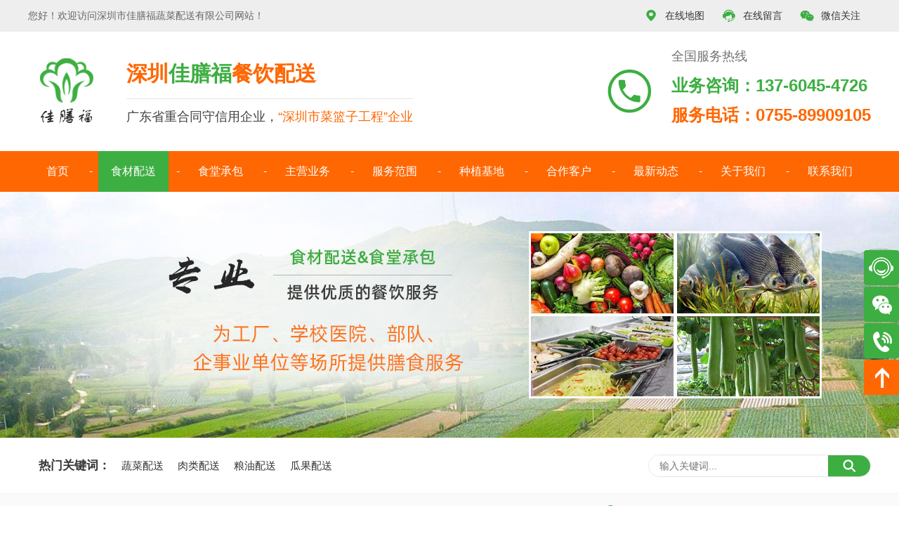

--- FILE ---
content_type: text/html
request_url: https://www.jiashanfu.com/shicaipeisong/liangyoupeisong/617.html
body_size: 10737
content:
<!DOCTYPE html>
<html>
  <head>
    <meta charset="utf-8">
    <title>食用油 粮油配送_深圳市佳膳福蔬菜配送有限公司</title>
<META name="keywords" content="送菜公司,蔬菜配送公司,农产品配送公司,食材配送公司,深圳送菜公司,深圳蔬菜配送,深圳蔬菜配送公司,深圳农产品配送,龙岗送菜公司,龙华送菜公司,宝安送菜公司,深圳食堂承包,深圳食堂承包公司,深圳饭堂承包,深圳饭堂承包公司,深圳工厂食堂承包,深圳企业食堂承包"><META name="Description" content="深圳市佳膳福蔬菜配送有限公司专注蔬菜配送及食堂承包20多年,主要服务于深圳龙岗、龙华、宝安、坪山、光明、大鹏各区及东莞、惠州等珠三角地区.为工厂、学校、企事业单位等提供新鲜蔬菜、农产品、水果、鱼肉海鲜、冻品、副食品、粮油、调味品等厨房必需品配送.">
<META NAME="author" CONTENT="深圳市佳膳福蔬菜配送有限公司">
    <meta name="viewport" content="width=device-width, initial-scale=1">
<meta http-equiv="X-UA-Compatible" content="IE=edge,chrome=1">
<meta name="renderer" content="webkit|ie-comp|ie-stand">
<meta content="width=device-width, initial-scale=1.0, maximum-scale=1.0, user-scalable=0" name="viewport" />
<!-- bootstrap -->
<link rel="stylesheet" href="/bootstrap/css/bootstrap.min.css">
<!-- Me style -->
<link rel="stylesheet" href="/css/mobilestyle.css" />
<link rel="stylesheet" href="/css/style.css" />
<!-- iconfont -->
<link rel="stylesheet" href="/iconfont/iconfont.css" />
<script src="/js/jquery-1.12.4.min.js" type="text/javascript"></script>
<script src="/bootstrap/js/bootstrap.min.js"></script>
<!--Swiper-->
<link rel="stylesheet" href="/swiper/swiper.min.css">
<script src="/swiper/swiper.min.js"></script>
<!-- 让IE8/9支持媒体查询 -->
<!--[if lt IE 9]>
<script src="https://cdn.staticfile.org/html5shiv/r29/html5.min.js"></script>
<script src="https://cdn.staticfile.org/respond.js/1.4.2/respond.min.js"></script>
<![endif]-->
<!-- Me javaScript -->
<script type="text/javascript" src="/js/main.js"></script>

<script>
(function(){
    var bp = document.createElement('script');
    var curProtocol = window.location.protocol.split(':')[0];
    if (curProtocol === 'https') {
        bp.src = 'https://push.zhanzhang.baidu.com/push.js';        
    }
    else {
        bp.src = 'http://push.zhanzhang.baidu.com/push.js';
    }
    var s = document.getElementsByTagName("script")[0];
    s.parentNode.insertBefore(bp, s);
})();
</script> 
        <script type="text/javascript" src="/js/inerPage.js"></script> 
  </head>
  <body>
    <!-- 顶部信息栏 -->
    <div class="head-wrap container-fluid">
  <div class="head-content container">
    <h1 class="title">您好！欢迎访问深圳市佳膳福蔬菜配送有限公司网站！</h1>
    <ul class="right">
      <a class="link" href="/lianxiwomen/index.html"><span class="icon iconfont">&#xe61a;</span>在线地图</a>
      <a class="link" href="/lianxiwomen/liuyan.html"><span class="icon iconfont">&#xe60a;</span>在线留言</a>
      <a class="link" href="/lianxiwomen/index.html"><span class="icon iconfont">&#xe65d;</span>微信关注
        <!-- 微信弹出 -->
        <div class="wechat">
          
            <img src="/upload/images/2023/3/f3e34fc6015fd545.jpg" alt="深圳市佳膳福蔬菜配送有限公司">
          
        </div>
      </a>
    </ul>
  </div>
</div>

<!--header -->    
<div class="header-wrap container-fluid">
<div class="header-content container">
  <a class="logo" href="/index.html">
    <img src="/images/logo.png" alt="深圳市佳膳福蔬菜配送有限公司">
  </a>
  <ul class="name">
    <h2 class="title">深圳<span class="green">佳膳福</span>餐饮配送</h2>
    <h3 class="subTitle">广东省重合同守信用企业，<span class="orange">“深圳市菜篮子工程”企业</span></h3>
  </ul>
  <ul class="tel">
    <div class="telIcon">
      <span class="icon iconfont green">&#xe8bc;</span>
    </div>
    <div class="telContent">
      <p class="title">全国服务热线</p>
      <h2 class="h2 green">业务咨询：137-6045-4726</h2>
      <h2 class="h2 orange">服务电话：0755-89909105</h2>
    </div>
  </ul>
</div>
</div>
  
    <!-- 导航GO -->
    <div id="nav-wrap" class="clearfix">
  <div class="container">
    <div class="row">
      <!-- 移动端LOGO -->
      <div class="mobile-logo hidden-lg">
        <a href="/index.html">
          <img src="/images/logo.png" alt="深圳市佳膳福蔬菜配送有限公司">
        </a>
      </div>
      <div class="mobile-name hidden-lg">
        <h2>深圳<span class="orange">佳膳福</span>餐饮配送</h2>
      </div>
      
      <div class="nav-center clearfix" id="nav-center">
        
        <li class="nav-list noChild">
              <a class="nav-list-link" href="/index.html">首页</a>
            </li>
        
        <li class="nav-list current">
              <a class="nav-list-link" href="/shicaipeisong/index.html">
                食材配送
              </a>
              
              <ul class="nav-dropdown">
                
                  <li class="nav-dropdown-link">
                    <a title="蔬菜配送" href="/shicaipeisong/shucaipeisong/index.html">
                      蔬菜配送
                    </a>
                  </li>
                
                  <li class="nav-dropdown-link">
                    <a title="肉类配送" href="/shicaipeisong/rouleipeisong/index.html">
                      肉类配送
                    </a>
                  </li>
                
                  <li class="nav-dropdown-link">
                    <a title="粮油配送" href="/shicaipeisong/liangyoupeisong/index.html">
                      粮油配送
                    </a>
                  </li>
                
                  <li class="nav-dropdown-link">
                    <a title="瓜果配送" href="/shicaipeisong/guaguopesong/index.html">
                      瓜果配送
                    </a>
                  </li>
                
                  <li class="nav-dropdown-link">
                    <a title="干货配送" href="/shicaipeisong/ganhuopeisong/index.html">
                      干货配送
                    </a>
                  </li>
                
                  <li class="nav-dropdown-link">
                    <a title="根块类配送" href="/shicaipeisong/gen/index.html">
                      根块类配送
                    </a>
                  </li>
                
                  <li class="nav-dropdown-link">
                    <a title="菇类配送" href="/shicaipeisong/guleipeisong/index.html">
                      菇类配送
                    </a>
                  </li>
                
                  <li class="nav-dropdown-link">
                    <a title="海鲜类配送" href="/shicaipeisong/haixian/index.html">
                      海鲜类配送
                    </a>
                  </li>
                
                  <li class="nav-dropdown-link">
                    <a title="厨具类配送" href="/shicaipeisong/chuju/index.html">
                      厨具类配送
                    </a>
                  </li>
                
              </ul>
              
            </li>
        
        
        
        <li class="nav-list">
              <a class="nav-list-link" href="/shitangchengbao/index.html">
                食堂承包
              </a>
              <ul class="nav-dropdown">
                
                  <li class="nav-dropdown-link">
                    <a title="机关食堂承包" href="/shitangchengbao/jiguanshitang/index.html">
                      机关食堂承包
                    </a>
                  </li>
                
                  <li class="nav-dropdown-link">
                    <a title="事业单位食堂承包" href="/shitangchengbao/shiyedanwei/index.html">
                      事业单位食堂承包
                    </a>
                  </li>
                
                  <li class="nav-dropdown-link">
                    <a title="学校食堂承包" href="/shitangchengbao/xuexiao/index.html">
                      学校食堂承包
                    </a>
                  </li>
                
                  <li class="nav-dropdown-link">
                    <a title="医院食堂承包" href="/shitangchengbao/yiyuanshitang/index.html">
                      医院食堂承包
                    </a>
                  </li>
                
                  <li class="nav-dropdown-link">
                    <a title="军警食堂承包" href="/shitangchengbao/junjing/index.html">
                      军警食堂承包
                    </a>
                  </li>
                
                  <li class="nav-dropdown-link">
                    <a title="企业/工厂食堂承包" href="/shitangchengbao/qiyegongchang/index.html">
                      企业/工厂食堂承包
                    </a>
                  </li>
                
              </ul>
            </li>
        
        
        <li class="nav-list">
              <a class="nav-list-link" href="/zhuyingyewu/index.html">
                主营业务
              </a>
              <ul class="nav-dropdown">
                
                  <li class="nav-dropdown-link">
                    <a title="食材配送" href="/shicaipeisong/index.html">
                      食材配送
                    </a>
                  </li>
                
                  <li class="nav-dropdown-link">
                    <a title="食堂承包" href="/shitangchengbao/index.html">
                      食堂承包
                    </a>
                  </li>
                
                  <li class="nav-dropdown-link">
                    <a title="团餐配送" href="/zhuyingyewu/tuancan.html">
                      团餐配送
                    </a>
                  </li>
                
              </ul>
            </li>
        
        <li class="nav-list">
              <a class="nav-list-link" href="/fuwuxiangmu/index.html">
                服务范围
              </a>
              <ul class="nav-dropdown">
                
                  <li class="nav-dropdown-link">
                    <a title="配送种类" href="/fuwuxiangmu/index.html">
                      配送种类
                    </a>
                  </li>
                
                  <li class="nav-dropdown-link">
                    <a title="业务地区" href="/fuwuxiangmu/yewudiqu.html">
                      业务地区
                    </a>
                  </li>
                
                  <li class="nav-dropdown-link">
                    <a title="服务领域" href="/fuwuxiangmu/fuwulingyu.html">
                      服务领域
                    </a>
                  </li>
                
                  <li class="nav-dropdown-link">
                    <a title="种植基地" href="/fuwuxiangmu/zhongzhijidi.html">
                      种植基地
                    </a>
                  </li>
                
                  <li class="nav-dropdown-link">
                    <a title="验收标准" href="/fuwuxiangmu/yanshoubiaozhun.html">
                      验收标准
                    </a>
                  </li>
                
                  <li class="nav-dropdown-link">
                    <a title="检测中心" href="/fuwuxiangmu/jiancezhongxin.html">
                      检测中心
                    </a>
                  </li>
                
                  <li class="nav-dropdown-link">
                    <a title="三级质控" href="/fuwuxiangmu/sanjizhikong.html">
                      三级质控
                    </a>
                  </li>
                
                <li class="nav-dropdown-link">
                  <a title="粮油配送" href="/fuwuxiangmu/index.html">
                    查看全部>>
                  </a>
                </li>
              </ul>
            </li>
        
        <li class="nav-list">
              <a class="nav-list-link" href="/guanyuwomen/zhongzhijidi.html">
                种植基地
              </a>
              <ul class="nav-dropdown">
                
              </ul>
            </li>
        
        <li class="nav-list">
              <a class="nav-list-link" href="/hezuokehu/index.html">
                合作客户
              </a>
              <ul class="nav-dropdown">
                
                  <li class="nav-dropdown-link">
                    <a title="成功案例" href="/hezuokehu/index.html">
                      成功案例
                    </a>
                  </li>
                
                  <li class="nav-dropdown-link">
                    <a title="合作伙伴" href="/hezuokehu/hezuohuoban.html">
                      合作伙伴
                    </a>
                  </li>
                
              </ul>
            </li>
        
        <li class="nav-list">
              <a class="nav-list-link" href="/zuixindongtai/index.html">
                最新动态
              </a>
              <ul class="nav-dropdown">
                
                  <li class="nav-dropdown-link">
                    <a title="公司新闻" href="/zuixindongtai/gongsixinwen.html">
                      公司新闻
                    </a>
                  </li>
                
                  <li class="nav-dropdown-link">
                    <a title="行业动态" href="/zuixindongtai/hangyedongtai.html">
                      行业动态
                    </a>
                  </li>
                
                  <li class="nav-dropdown-link">
                    <a title="知识百科" href="/zuixindongtai/zhishibaike.html">
                      知识百科
                    </a>
                  </li>
                
              </ul>
            </li>
        
        <li class="nav-list">
              <a class="nav-list-link" href="/guanyuwomen/index.html">
                关于我们
              </a>
              <ul class="nav-dropdown">
                
                  <li class="nav-dropdown-link">
                    <a title="公司简介" href="/guanyuwomen/index.html">
                      公司简介
                    </a>
                  </li>
                
                  <li class="nav-dropdown-link">
                    <a title="企业文化" href="/guanyuwomen/qiyewenhua.html">
                      企业文化
                    </a>
                  </li>
                
                  <li class="nav-dropdown-link">
                    <a title="品牌供应商" href="/guanyuwomen/pinpaigongyingshang.html">
                      品牌供应商
                    </a>
                  </li>
                
                  <li class="nav-dropdown-link">
                    <a title="管理体系" href="/guanyuwomen/guanlitixi.html">
                      管理体系
                    </a>
                  </li>
                
                  <li class="nav-dropdown-link">
                    <a title="荣誉证书" href="/guanyuwomen/honor.html">
                      荣誉证书
                    </a>
                  </li>
                
                  <li class="nav-dropdown-link">
                    <a title="组织架构" href="/guanyuwomen/jiagou.html">
                      组织架构
                    </a>
                  </li>
                
                  <li class="nav-dropdown-link">
                    <a title="种植基地" href="/guanyuwomen/zhongzhijidi.html">
                      种植基地
                    </a>
                  </li>
                
                  <li class="nav-dropdown-link">
                    <a title="公司环境" href="/guanyuwomen/69.html">
                      公司环境
                    </a>
                  </li>
                
              </ul>
            </li>
        
        
          <li class="nav-list">
              <a class="nav-list-link" href="/lianxiwomen/index.html">
                联系我们
              </a>
              <ul class="nav-dropdown">
                
                  <li class="nav-dropdown-link">
                    <a title="联系方式" href="/lianxiwomen/index.html">
                      联系方式
                    </a>
                  </li>
                
                  <li class="nav-dropdown-link">
                    <a title="在线留言" href="/lianxiwomen/liuyan.html">
                      在线留言
                    </a>
                  </li>
                
              </ul>
            </li>
        

            <div class="mobile-nav-tel hidden-lg">
              <p class="title"><span class="icon iconfont green">&#xe8bc;</span>全国服务热线</p>
              <a class="tel green" href="tel:151-1802-7852">蔬菜配送：151-1802-7852</a>
              <a class="tel orange" href="tel:137-6045-4726">食堂承包：137-6045-4726</a>
            </div>
          </div>

          <!-- 移动端导航按钮menu -->
          <div id="menuBtn">
            <span></span>
          </div>

        </div>
      </div>
    </div>

    <!--Banner MIN-->
    <div class="banner_min" data-aos="fade-right">
      <ul>
        
                <img src="/images/banner-about.jpg" alt="深圳市佳膳福蔬菜配送有限公司">
                
      </ul>
    </div>
    
     <div class="search-wrap container-fluid">
  <div class="row">
    <div class="search-content container">
      <div class="search-key col-md-7 visible-lg">
        <h2>热门关键词：</h2>
        <a title="蔬菜配送" href="/shicaipeisong/shucaipeisong/index.html">蔬菜配送</a><a title="肉类配送" href="/shicaipeisong/rouleipeisong/index.html">肉类配送</a><a title="粮油配送" href="/shicaipeisong/liangyoupeisong/index.html">粮油配送</a><a title="瓜果配送" href="/shicaipeisong/guaguopesong/index.html">瓜果配送</a>
      </div>
      <div class="search-form col-md-5">
        <form class="form-group" id="searchForm_1" method="get" action="/search.html" target="_blank">
          <input  type="text" class="form-text" name="word" placeholder="输入关键词..." autocomplete="off" required/>
          <button type="submit" class="form-btn">
            <span class="icon iconfont">&#xe646;</span>
          </button>
        </form>
      </div>
    </div>
  </div>
</div>

    <!--当前位置-->
    <div class="location_all" data-aos="fade-up">
  <div class="location_content">
    <div class="location_left"><i class="icon iconfont">&#xe642;</i><strong>当前位置：</strong><a href="/index.html" separator=" >> ">首页</a> >> <a href="/zhuyingyewu/index.html" separator=" >> ">主营业务</a> >> <a href="/shicaipeisong/index.html" separator=" >> ">食材配送</a> >> <a href="/shicaipeisong/liangyoupeisong/index.html" separator=" >> ">粮油配送</a></div>
    <div class="location_right">
      <h2><i class="icon iconfont">&#xe63c;</i>主营业务</h2>
    </div>
  </div>
</div>
 

    <!--内容导航1-->

    <div class="content_nav" data-aos="fade-up">
      <ul class="content_nav_center container">
            

<a title="食材配送" class="list no" href="/shicaipeisong/index.html">食材配送</a>

<a title="食堂承包" class="list" href="/shitangchengbao/index.html">食堂承包</a>

<a title="团餐配送" class="list" href="/zhuyingyewu/tuancan.html">团餐配送</a>


      </ul>
    </div>
    
      <!--产品中心专用-->
		<div class="tu_lei_main wow fadeInLeft">
			<div class="index_tumian_r wow fadeInUp">
				<div class="neirong">
					<!--产品放大镜-->
					<!-- <script src="js/jquery.min-2.js" type="text/javascript"></script> -->
					<SCRIPT src="/js/lib.js" type=text/javascript></SCRIPT>
					<SCRIPT src="/js/163css.js" type=text/javascript></SCRIPT>

					<div class="product-top">

						<div id="preview">
							<div class="jqzoom" id="spec-n1"><IMG src="/upload/images/2022/4/2d437148f5ec2b76.jpg" jqimg="/upload/images/2022/4/2d437148f5ec2b76.jpg">
							</div>
							<div id="spec-n5">

								<div id="spec-list">
									<ul class="list-h">


<li>
<img src="/upload/images/2022/4/2d437148f5ec2b76.jpg" alt="食用油-粮油配送-深圳市佳膳福蔬菜配送有限公司" />
</li>


									</ul>
								</div>


							</div>
						</div>
						<SCRIPT type="text/javascript">
							$(function() {
								$(".jqzoom").jqueryzoom({
									xzoom: 450,
									yzoom: 450,
									offset: 10,
									position: "right",
									preload: 1,
									lens: 1
								});
								$("#spec-list").jdMarquee({
									deriction: "none",
									width: 500,
									height: 56,
									step: 2,
									speed: 4,
									delay: 10,
									control: true,
									_front: "#spec-right",
									_back: "#spec-left"
								});
								//让第一张图片添加边框样式
								$("#spec-list ul li").eq(0).addClass("lish_on");

								$("#spec-list img").bind("mouseover", function() {
									var src = $(this).attr("src");
									$("#spec-n1 img").eq(0).attr({
										src: src.replace("\/n5\/", "\/n1\/"),
										jqimg: src.replace("\/n5\/", "\/n0\/")
									});
									//给移入的图片父元素添加css
									$(this).parent().addClass("lish_on");
									//排他设置，非当前移入的图片 父元素删除css
									$(this).parent().siblings().removeClass("lish_on");

								});
							})
						</SCRIPT>

						<div class="product-top-right" data-aos="fade-up">

							<h2><a href="/shicaipeisong/liangyoupeisong/index.html">粮油配送</a></h2>

<h3>食用油</h3>

							<h4><a target="_blank" href="/channels/56.html">在线咨询<i class="icon iconfont">&#xe6bc;</i></a>
							</h4>

							<div class="lx">
								<div class="tedian">
									<p>深圳佳膳福蔬菜配送有限公司,专业从事饮食行业二十多年,为工厂、学校、地铁、工程、银行、医院、部队、政府机关、企事业单位等提供新鲜蔬菜、瓜果、肉食、鱼类、海鲜、冻品、副食品、调味品等厨房必需品配送.我们主要服务于深圳,福田、罗湖、南山、盐田、宝安、龙岗、光明、龙华、坪山、大鹏,东莞等地.我们承诺让客户吃上放心肉,健康新鲜的绿色蔬菜,以真诚,专业,用心为服务理念.我们拥有自己的物流配送中心与大型的种养基地,部分菜农合作伙伴.公司实力雄厚,规模强大,注重诚信,准时快捷,是龙岗最大的农副产品配送企业,是您厨房的好帮手,值得您的信赖。</p>
								</div>
							</div>

						</div>


					</div>
					<!--放大镜结束-->

					<div class="product_content_top wow fadeInUp">
						<div class="left">

							<!--swiper-->
							<div class="product_content_list wow fadeInUp">

								<div class="swiper-container product_content_top_left">
									<div class="swiper-wrapper">


<div class="swiper-slide">
<ul>
<img src="/upload/images/2022/4/2d437148f5ec2b76.jpg" alt="食用油-粮油配送-深圳市佳膳福蔬菜配送有限公司" />
</ul>
</div>
  


									</div>
									<div class="swiper-pagination"></div>
		
									<!--Add Arrows -->
									<div class="swiper-button-next"></div>
									<div class="swiper-button-prev"></div>
								</div>
							</div>
							

						</div>

						<div class="right wow fadeInUp">
                        
							<h2><a href="/shicaipeisong/liangyoupeisong/index.html">粮油配送</a></h2>

<h3>食用油</h3>

							<h4><a target="_blank" href="/channels/56.html">在线咨询<i class="icon iconfont">&#xe6bc;</i></a>
							</h4>

							<div class="lx">
								<p>深圳佳膳福蔬菜配送有限公司,专业从事饮食行业二十多年,为工厂、学校、地铁、工程、银行、医院、部队、政府机关、企事业单位等提供新鲜蔬菜、瓜果、肉食、鱼类、海鲜、冻品、副食品、调味品等厨房必需品配送.我们主要服务于深圳,福田、罗湖、南山、盐田、宝安、龙岗、光明、龙华、坪山、大鹏,东莞等地.我们承诺让客户吃上放心肉,健康新鲜的绿色蔬菜,以真诚,专业,用心为服务理念.我们拥有自己的物流配送中心与大型的种养基地,部分菜农合作伙伴.公司实力雄厚,规模强大,注重诚信,准时快捷,是龙岗最大的农副产品配送企业,是您厨房的好帮手,值得您的信赖。</p>
							</div>

						</div>

					</div>

					<!--产品内容end-->
				

					<div class="product_content_content" data-aos="fade-up">
						<h2 class="product_content_content_title"><i
								class="icon iconfont">&#xe785;</i><strong>产品详细介绍</strong>
						</h2>


						<div class="chanpin_content" data-aos="fade-up">
							<p style="text-align: center;"><img src="/upload/images/2022/4/2d437148f5ec2b76.jpg" border="0"/></p>
						</div>

					</div>

					<div class="xiayiye" data-aos="fade-up">
						<p>上一页：<a href="/shicaipeisong/liangyoupeisong/618.html">老干妈</a></p>
<p>下一页：<a href="/shicaipeisong/liangyoupeisong/616.html">酱油</a></p>
					</div>



				</div>





			</div>


			<div class="tu_lei_main_l" data-aos="fade-up">

				<div class="tu_lei_main_l_t1">
					<p class="tu_lei_main_l_t1_title"><i class="icon iconfont">&#xe63b;</i><b>佳膳福餐饮配送</b></p>
					<ul class="ce wow fadeInUp">

      
                 <li>  
         <a href="/shicaipeisong/shucaipeisong/index.html"><i class="icon iconfont">&#xeb8c;</i>蔬菜配送</a>
<ul class="er">
<li class="e_li" style="display:none;">
        <a title="蔬菜配送" href="/shicaipeisong/shucaipeisong/index.html">蔬菜配送 </a> </li>      
</ul>
 </li>
     
                 <li>  
         <a href="/shicaipeisong/rouleipeisong/index.html"><i class="icon iconfont">&#xeb8c;</i>肉类配送</a>
<ul class="er">
<li class="e_li" style="display:none;">
        <a title="肉类配送" href="/shicaipeisong/rouleipeisong/index.html">肉类配送 </a> </li>      
</ul>
 </li>
     
                 <li>  
         <a class="no" href="/shicaipeisong/liangyoupeisong/index.html"><i class="icon iconfont">&#xeb8c;</i>粮油配送</a>
<ul class="er">
<li class="e_li" style="display:none;">
        <a title="粮油配送" href="/shicaipeisong/liangyoupeisong/index.html">粮油配送 </a> </li>      
</ul>
 </li>
     
                 <li>  
         <a href="/shicaipeisong/guaguopesong/index.html"><i class="icon iconfont">&#xeb8c;</i>瓜果配送</a>
<ul class="er">
<li class="e_li" style="display:none;">
        <a title="瓜果配送" href="/shicaipeisong/guaguopesong/index.html">瓜果配送 </a> </li>      
</ul>
 </li>
     
                 <li>  
         <a href="/shicaipeisong/ganhuopeisong/index.html"><i class="icon iconfont">&#xeb8c;</i>干货配送</a>
<ul class="er">
<li class="e_li" style="display:none;">
        <a title="干货配送" href="/shicaipeisong/ganhuopeisong/index.html">干货配送 </a> </li>      
</ul>
 </li>
     
                 <li>  
         <a href="/shicaipeisong/gen/index.html"><i class="icon iconfont">&#xeb8c;</i>根块类配送</a>
<ul class="er">
<li class="e_li" style="display:none;">
        <a title="根块类配送" href="/shicaipeisong/gen/index.html">根块类配送 </a> </li>      
</ul>
 </li>
     
                 <li>  
         <a href="/shicaipeisong/guleipeisong/index.html"><i class="icon iconfont">&#xeb8c;</i>菇类配送</a>
<ul class="er">
<li class="e_li" style="display:none;">
        <a title="菇类配送" href="/shicaipeisong/guleipeisong/index.html">菇类配送 </a> </li>      
</ul>
 </li>
     
                 <li>  
         <a href="/shicaipeisong/haixian/index.html"><i class="icon iconfont">&#xeb8c;</i>海鲜类配送</a>
<ul class="er">
<li class="e_li" style="display:none;">
        <a title="海鲜类配送" href="/shicaipeisong/haixian/index.html">海鲜类配送 </a> </li>      
</ul>
 </li>
     
                 <li>  
         <a href="/shicaipeisong/chuju/index.html"><i class="icon iconfont">&#xeb8c;</i>厨具类配送</a>
<ul class="er">
<li class="e_li" style="display:none;">
        <a title="厨具类配送" href="/shicaipeisong/chuju/index.html">厨具类配送 </a> </li>      
</ul>
 </li>



						<div class="clear"></div>
					</ul>
				</div>

			</div>
			
			<div class="tu_lei_main_l_t2">
				<p class="tu_lei_main_l_t2_title"><i class="icon iconfont">&#xe6b3;</i><b>推荐产品</b></p>
				<div class="tu_lei_main_l_t2_con">
					<div id="quotation">
						<ul>
							
                                <li>
									<a title="扇贝" href="/shicaipeisong/haixian/1148.html">
                                    	<img src="/upload/images/2022/4/b631762f5e6104ce.jpg" alt="深圳市佳膳福蔬菜配送有限公司-海鲜类配送-扇贝">
										<p>扇贝</p>
									</a>
								</li>
								
                                <li>
									<a title="竹荪" href="/shicaipeisong/guleipeisong/1042.html">
                                    	<img src="/upload/images/2022/4/b9db67d64116989b.jpg" alt="深圳市佳膳福蔬菜配送有限公司-菇类配送-竹荪">
										<p>竹荪</p>
									</a>
								</li>
								
                                <li>
									<a title="折耳根" href="/shicaipeisong/gen/936.html">
                                    	<img src="/upload/images/2022/4/fba29c5e062798f1.jpg" alt="深圳市佳膳福蔬菜配送有限公司-根块类配送-折耳根">
										<p>折耳根</p>
									</a>
								</li>
								
                                <li>
									<a title="干云耳" href="/shicaipeisong/ganhuopeisong/830.html">
                                    	<img src="/upload/images/2022/4/c3d6e05d590a9fa1.jpg" alt="深圳市佳膳福蔬菜配送有限公司-干货配送-干云耳">
										<p>干云耳</p>
									</a>
								</li>
								
                                <li>
									<a title="西葫芦" href="/shicaipeisong/guaguopeisong/724.html">
                                    	<img src="/upload/images/2022/4/b17398cd9aeeee04.jpg" alt="深圳市佳膳福蔬菜配送有限公司-瓜果配送-西葫芦">
										<p>西葫芦</p>
									</a>
								</li>
								
                                <li>
									<a title="老干妈" href="/shicaipeisong/liangyoupeisong/618.html">
                                    	<img src="/upload/images/2022/4/8de6540eeae57cd8.jpg" alt="深圳市佳膳福蔬菜配送有限公司-粮油配送-老干妈">
										<p>老干妈</p>
									</a>
								</li>
								
                                <li>
									<a title="鲜肋排" href="/shicaipeisong/rouleipeisong/512.html">
                                    	<img src="/upload/images/2022/4/e443794bd1703451.jpg" alt="深圳市佳膳福蔬菜配送有限公司-肉类配送-鲜肋排">
										<p>鲜肋排</p>
									</a>
								</li>
								
                                <li>
									<a title="西红柿" href="/shicaipeisong/shucaipeisong/46.html">
                                    	<img src="/upload/images/2022/4/bb5eb5e94a145ae6.jpg" alt="深圳市佳膳福蔬菜配送有限公司-蔬菜配送-西红柿">
										<p>西红柿</p>
									</a>
								</li>
								
                                <li>
									<a title="龙虾" href="/shicaipeisong/haixian/1147.html">
                                    	<img src="/upload/images/2022/4/4a1c943ff3a7f778.jpg" alt="深圳市佳膳福蔬菜配送有限公司-海鲜类配送-龙虾">
										<p>龙虾</p>
									</a>
								</li>
								
                                <li>
									<a title="羊肚菌" href="/shicaipeisong/guleipeisong/1041.html">
                                    	<img src="/upload/images/2022/4/286bb5ae7a29dc17.jpg" alt="深圳市佳膳福蔬菜配送有限公司-菇类配送-羊肚菌">
										<p>羊肚菌</p>
									</a>
								</li>
								
                                <li>
									<a title="田七根须" href="/shicaipeisong/gen/935.html">
                                    	<img src="/upload/images/2022/4/778a23de5f8eb4f7.jpg" alt="深圳市佳膳福蔬菜配送有限公司-根块类配送-田七根须">
										<p>田七根须</p>
									</a>
								</li>
								
                                <li>
									<a title="干红椒" href="/shicaipeisong/ganhuopeisong/829.html">
                                    	<img src="/upload/images/2022/4/57bb6bd90fda9e15.jpg" alt="深圳市佳膳福蔬菜配送有限公司-干货配送-干红椒">
										<p>干红椒</p>
									</a>
								</li>
								
                                <li>
									<a title="丝瓜" href="/shicaipeisong/guaguopeisong/723.html">
                                    	<img src="/upload/images/2022/4/8379e8a538505ca3.jpg" alt="深圳市佳膳福蔬菜配送有限公司-瓜果配送-丝瓜">
										<p>丝瓜</p>
									</a>
								</li>
								
                                <li>
									<a title="食用油" href="/shicaipeisong/liangyoupeisong/617.html">
                                    	<img src="/upload/images/2022/4/2d437148f5ec2b76.jpg" alt="深圳市佳膳福蔬菜配送有限公司-粮油配送-食用油">
										<p>食用油</p>
									</a>
								</li>
								
                                <li>
									<a title="猪蹄" href="/shicaipeisong/rouleipeisong/511.html">
                                    	<img src="/upload/images/2022/4/35e62ffa910e1ab8.jpg" alt="深圳市佳膳福蔬菜配送有限公司-肉类配送-猪蹄">
										<p>猪蹄</p>
									</a>
								</li>
								
                                <li>
									<a title="茄子" href="/shicaipeisong/shucaipeisong/45.html">
                                    	<img src="/upload/images/2022/4/c92bc7c8e7a9946d.jpg" alt="深圳市佳膳福蔬菜配送有限公司-蔬菜配送-茄子">
										<p>茄子</p>
									</a>
								</li>
								
                                <li>
									<a title="九节虾" href="/shicaipeisong/haixian/1146.html">
                                    	<img src="/upload/images/2022/4/7b186f2326d4e074.jpg" alt="深圳市佳膳福蔬菜配送有限公司-海鲜类配送-九节虾">
										<p>九节虾</p>
									</a>
								</li>
								
                                <li>
									<a title="杏鲍菇" href="/shicaipeisong/guleipeisong/1040.html">
                                    	<img src="/upload/images/2022/4/ab1b46a654de8f46.jpg" alt="深圳市佳膳福蔬菜配送有限公司-菇类配送-杏鲍菇">
										<p>杏鲍菇</p>
									</a>
								</li>
								
			
							<script type="text/javascript">
								$(function() {
									var scrtime;
									$("#quotation").hover(function() {
										clearInterval(scrtime);
			
									}, function() {
										scrtime = setInterval(function() {
											var $ul = $("#quotation ul");
											var liHeight = $ul.find("li:last").height();
											$ul.animate({
												marginTop: liHeight + 35 + "px"
											}, 500, function() {
			
												$ul.find("li:last").prependTo($ul)
												$ul.find("li:first").hide();
												$ul.css({
													marginTop: 0
												});
												$ul.find("li:first").fadeIn(500);
											});
										}, 3000);
			
									}).trigger("mouseleave");
								});
							</script>
			
						</ul>
					</div>
				</div>
			</div>
			
		</div>

    
       
    
    <!-- 底部通用 -->
    <div class="footer_all">
  <div class="footer_top">
    <dl><img src="/images/footer_top_left.png" class="pc" alt="深圳市佳膳福蔬菜配送有限公司" /> 
      <img src="/images/footer_top_left_mobile.png" class="mobile" alt="深圳市佳膳福蔬菜配送有限公司" /></dl>
    <ul><img src="/images/tel.png" alt="电话" />
      <h2>咨询热线</h2>
      <p><a href="tel:13760454726">食材配送：137-6045-4726</a></p>
      <p><a href="tel:13760454726">食堂承包：137-6045-4726</a></p>
    </ul>
  </div>
  <div class="footer_content">
    <div class="footer_content_qr">
      <ul>
        
          <img src="/upload/images/2023/3/f3e34fc6015fd545.jpg" alt="微信二维码">
        
        <h2>扫码关注微信</h2>
      </ul>
      
    </div>
    <div class="footer_content_ww wow fadeInUp">
      <img src="/images/footer_content_ww.png" />
    </div>
    <div class="footer_content_lx">
      <p>联系我们：<br />
        深圳市佳膳福蔬菜配送有限公司<br />
        蔬菜配送：137-6045-4726<br />
        食堂承包：137-6045-4726<br />
        服务热线：0755-89909105<br />
        邮箱：1416140410@qq.com<br />
        地址：深圳市龙岗区宝龙街道龙新社区新塘围工业区139号<br /></p>
    </div>
  </div>
  
  <div class="footer_bottom">
    <div class="ul">
      <p>深圳市佳膳福蔬菜配送有限公司&nbsp;&nbsp;&nbsp;<span id='dateyear'></span>
        &nbsp;&nbsp;© 版权所有&nbsp;&nbsp;&nbsp;&nbsp; <a href="https://beian.miit.gov.cn" target="_blank">粤ICP备2021012852号</a><br />
        地址：深圳市龙岗区宝龙街道龙新社区新塘围工业区139号&nbsp;&nbsp;&nbsp;&nbsp;技术支持：<a href="http://www.81886.cn"
        target="_blank">新奇网络</a>
      </p>
    </div>
  </div>
</div>
<!--友情链接-->
<div class="links_all">
  <ul>
    <h2>友情链接：</h2>
    
      <a target="_blank" href="http://www.81886.cn">新奇网络</a>
    
  </ul>
</div>
<!-- 侧边栏 -->
<div id="top" >
  <div id="izl_rmenu" class="izl-rmenu">
    <a class="btn btn-qq" href="/channels/56.html">&nbsp;</a>
    
    <div class="btn btn-wx">
      
        <img src="/upload/images/2023/3/f3e34fc6015fd545.jpg" alt="微信二维码" class="pic">
      
    </div>
    
    <div class="btn btn-phone">
      <div class="phone">
        <a class="phone-list" href="tel:13760454726"><span>蔬菜配送：</span>137-6045-4726</a>
        <a class="phone-list" href="tel:13760454726"><span>食堂承包：</span>137-6045-4726</a>
      </div>
    </div>
    
    <div class="btn btn-top"></div>
  </div>
</div>
 
  </body>
</html>


--- FILE ---
content_type: text/css
request_url: https://www.jiashanfu.com/css/mobilestyle.css
body_size: 17619
content:
@media (min-width:1px) and (max-width:1199px){

	body{ background:#ffffff; overflow-x:hidden; font:1rem/1.5 "Microsoft",sans-serif; position:relative; min-width: 25.6rem; min-height: 70rem;}
	
	h1,h2,h3,h4,h5,h6{
		margin: 0px;
		padding: 0px;
		font-weight: bold;
		font-size: 1.2rem;
	}
	img{ border:none;}
	a{ text-decoration:none; color:#333; -webkit-tap-highlight-color:rgba(0,0,0,0);
	}
	a:hover,a:active,a:focus,a:first-child{ text-decoration:none; color: #333; border: none; outline: none;}
	div{ font-size:1rem;}
	p{ font-size:1rem; padding: 0px; margin: 0px;}
	li{ list-style:none; font-size:16px;}
	
	ul{
		padding: 0px;
		margin: 0px;
	}
	.container{
		width: 25.6rem;
		max-width: 100%;
		padding: 0px;
	}
	.container-fluid{
		padding: 0px;
	}
	
	.head-wrap,.header-wrap{
		display: none;
	}
	
	/* 导航 */
	#nav-wrap{
		width: 100%;
		background:#ffffff;
		height: 4rem;
		position: relative;
		z-index: 1000;
		top: 0px;
		left: 0px;
		position: fixed;
		box-shadow: 0px 0px 8px rgba(0,0,0,0.3);
	}
	
	#nav-wrap .nav_show{
			display: block;
			transform: translateX(0) !important;
			visibility: visible !important;
			opacity: 1 !important;
	}
	#nav-wrap .container{
		width: 100%;
		padding: 0px;
	}
	#nav-wrap .mobile-logo a{
		display: block;
		padding-left: 0.4rem;
		padding-top: 0.4rem;
		padding-right: 1rem;
	}
	#nav-wrap .mobile-logo{
		width: auto;
		height: 4rem;
		margin-left: 1rem;
		float: left;
	}
	#nav-wrap .mobile-logo img{
		width: auto;
		height: 3.2rem;
		float: left;
	}
	#nav-wrap .mobile-name{
		width: 14rem;
		height: 4rem;
		overflow: hidden;
		float: left;
	}
	#nav-wrap .mobile-name h2{
		font-size: 1.3rem;
		line-height: 4rem;
		color: #3dae42;
		padding-top: 0.1rem;
	}

	.nav-center{
		width: 100%;
		height: 100%;
		position: fixed;
		z-index: 10040;
		top: 4rem;
		left: 0px;
		background-color: #f8f8f8;
		overflow:auto;
		transform: translateX(-100%);
		transition: all 0.5s;
		padding-top: 0.5rem;
		padding-bottom: 4rem;
		opacity: 0;
	}
	
	.nav-center .nav-list{
		display: block;
		width: 22rem;
		border-bottom: 1px solid #d4d4d4;
		position: relative;
		z-index: 999;
		margin: 0 auto;
		background-size: 1.1rem;
		height: auto;
		float: none;
		
	}
	.nav-center .nav-list .nav-list-link{
		display: block;
		width: 100%;
		overflow: hidden;
		padding-left: 0px;
		font-size: 1.1rem;
		height: 3rem;
		line-height: 3rem;
		color: #000;
		font-weight: 800;
		background: url(../images/mobile-right.png) 21rem center no-repeat;
		background-size: 1rem;
		float: none;
		position: relative;
		pointer-events: none;
	}
	.nav-center .nav-list:active .nav-list-link{
		background: url(../images/mobile-right.png) 21rem center no-repeat;
		background-size: 1rem;
	}
	.nav-center .nav-list:active:before{
		opacity: 1;
		top: 0px;
		}
	.nav-center .nav-list::before{
		content: '';
		position: absolute;
		top: -5px;
		left: 0px;
		right: 0px;
		margin: auto;
		width: 0px;
		height: 0px;
		border: 11px solid red;
		border-top-color: #fff;
		border-bottom-color: rgba(0,0,0,0);
		border-left-color: rgba(0,0,0,0);
		border-right-color: rgba(0,0,0,0);
		opacity: 0;
		transition: all 0.5s; 
	}
	.nav-center .nav-list.alibaba{
		float: none;
		margin-bottom: 1rem;
	}
	.nav-center .nav-list.alibaba .nav-list-link span{
		font-size: 1.2rem;
		float: left;
	}
	
	
	/* 下拉菜单 */
	.nav-list .nav-dropdown{
		width: 100%;
		height: auto;
		margin: 0 auto;
		text-align: left;
		position: relative;
		top: 0px;
		display: none;
		z-index: 1000;
		opacity: 1;
		transition: all 0s; 
	}
	
	.nav-list .nav-dropdown .nav-dropdown-link{
		line-height: 1.8rem;
		font-size: 0px;
		overflow: hidden;
		background: #fff;
		border-bottom: 1px solid #F3F3F3;
	}
	.nav-list .nav-dropdown .nav-dropdown-link a{
		line-height: 1.8rem;
		width: auto;
		display: block;
		font-size: 1rem;
		background-size: 5px;
		padding: 0.5rem 1.95rem;
		margin-left: 0.5rem;
		position: relative;
		transition: all 0.3s;
		position: relative;
	}
	.nav-list .nav-dropdown .nav-dropdown-link:last-child,.nav-list .nav-dropdown .nav-dropdown-link:last-child:active{
		border-bottom: 1px solid rgba(224,224,224,0);
	}
	
	.nav-list .nav-dropdown .nav-dropdown-link a::after{
		content: '';
		position: absolute;
		top: 0px;
		bottom: 0px;
		left: 0.5rem;
		margin: auto;
		width: 8px;
		height: 8px;
		border-radius: 50%;
		background: #ccc;
		opacity: 0.5;
		transition: all 0.5s; 
	}
	.nav-list .nav-dropdown .nav-dropdown-link:active{
		border-bottom: 1px solid rgba(224,224,224,0.6);
	}
	.nav-list .nav-dropdown .nav-dropdown-link:active a{
		color: #3dae42;
	}
	.nav-list .nav-dropdown .nav-dropdown-link:active a::after{
		opacity: 1;
		border-left-color: #3dae42;
	}
	
	/* 按钮 */
	#menuBtn{display:block;position:relative;width:5.5rem;height:4rem;-webkit-box-sizing:border-box;-moz-box-sizing:border-box;box-sizing:border-box; float:right; font-size:30px;margin-right: .6rem;}
	#menuBtn span{display:block;position:absolute;top:48%;margin:0 auto;width:45%;height:0.1rem;border:none;cursor:pointer;color:inherit; left:30%;}
	#menuBtn span:after,#menuBtn span:before{display:block;content:"";position:absolute;top:0;left:50%;width:100%;height:100%;-ms-transform:translate(-50%,-0.7rem);-webkit-transform:translate(-50%,-0.7rem);transform:translate(-50%,-0.7rem);-ms-transform-origin:50% 0;-webkit-transform-origin:50% 0;transform-origin:50% 0}
	
	#menuBtn.open span{background:0 0}
	#menuBtn span:after{-webkit-transform:translate(-50%,.7em);-moz-transform:translate(-50%,.7em);-ms-transform:translate(-50%,.7rem);-o-transform:translate(-50%,.7rem);transform:translate(-50%,.7rem)}
	#menuBtn.open span:before{-ms-transform:translate(-48%,0) rotate(45deg);-webkit-transform:translate(-48%,0) rotate(45deg);transform:translate(-48%,0) rotate(45deg)}
	#menuBtn.open span:after{-ms-transform:translate(-52%,0) rotate(-45deg);-webkit-transform:translate(-52%,0) rotate(-45deg);transform:translate(-52%,0) rotate(-45deg)}
	#menuBtn span,#menuBtn span:after,#menuBtn span:before{background-color:#3dae42;-webkit-transition:.3s ease;-o-transition:.3s ease;transition:.3s ease};
	
	#nav-center .nav-list::before{display: none !important;}
	#nav-center .nav-list:active:before{ display: none !important;}
	
	#nav-center .nav-list.open .nav-list-link{
			background: url(../images/mobile-right-no.png) right center no-repeat;
			background-size: 1.1rem;
			color: #ff6702;
	}
	#nav-center .nav-list.noChild .nav-list-link{
			background: url(../images/mobile-right-go.png) right center no-repeat !important;
			background-size: 1.1rem !important;
			pointer-events:auto;
		}
		
	#nav-center .nav-list.noChild .nav-dropdown{
		display:none !important;
	}
	#nav-center .nav-list:active .nav-list-link{
			color: #ff6702;
	}
	
	#nav-center .nav-list:hover,.nav-center .nav-list:hover .nav-list-link{
		background-color: #F8F8F8;
	}
	#nav-center .nav-list::before{
		display: none;
	}
	
	.nav-center .nav-list.current{
		border-bottom: 2px solid #3dae42;
	}
	.nav-center .nav-list.current .nav-list-link {
		color: #3dae42;
	}
	
	/* 移动端导航电话 */
	.mobile-nav-tel{
		padding: 1rem 2rem;
		display: flex;
		text-align: center;
		justify-content: center;
		align-items: center;
		flex-flow: row wrap;
		align-content: center;
	}
	.mobile-nav-tel .title{
		width: 100%;
		text-align: center;
		flex-basis: 100%;
		line-height: 3rem;
		display: flex;
		justify-content: center;
		align-items: center;
		align-content: center;
		margin-bottom: 0.8rem;
		font-size: 1.2rem;
		font-weight: bold;
	}
	.mobile-nav-tel .title span{
		font-size: 2rem;
		padding-right: 1rem;
		font-weight: 300;
	}
	.mobile-nav-tel .tel{
		display: inline-block;
		text-align: center;
		flex-basis:unset;
		padding: 0.5rem 2rem;
		background: #3dae42;
		color: #fff;
		border-radius: 20px;
		margin-bottom: 1.5rem;
	}
	.mobile-nav-tel .tel:last-child{
		background: #ff6702;
	}
	
	/*Banner*/
	.banner{ width:100%; height:17.5rem; overflow:hidden; margin-top:4rem; }
	.banner .swiper-container {width: 100%; height: 100%;   margin-left: auto;margin-right: auto;  }
	.banner .swiper-slide {text-align: center; font-size: 18px; background: #fff; overflow:hidden; position:relative;}
	.banner .swiper-slide img{ width:40rem; height:auto; position:absolute; left:50%; margin-left:-20rem;}
	.banner .swiper-container-horizontal>.swiper-pagination-bullets, .swiper-pagination-custom, .swiper-pagination-fractio{ bottom:.8rem;}
	.banner .swiper-pagination-bullet{ background:#CCC; filter:alpha(opacity=90); -moz-opacity:0.9; opacity:0.9; width:12px; height:12px; border-radius:50%;}
	.banner .swiper-container-horizontal>.swiper-pagination-bullets .swiper-pagination-bullet{
		    margin: 0 7px;
	}
	.banner .swiper-pagination-bullet-active{background:#3dae42;}
	.banner .swiper-button-next{  filter:alpha(opacity=0); -moz-opacity:0; opacity:0; right:1rem;}
	.banner .swiper-button-next:active{  filter:alpha(opacity=0); -moz-opacity:0; opacity:0;}
	.banner .swiper-button-prev{  filter:alpha(opacity=0); -moz-opacity:0.4; opacity:0; left:1rem; }
	.banner .swiper-button-prev:active{  filter:alpha(opacity=0); -moz-opacity:0; opacity:0;}
	/* Mobile CSS end */
	
	.search-wrap{
		width: 100%;
		background-color: #fff;
		height: 4rem;
		overflow: hidden;
		margin-bottom: 0rem;
	}
	.search-wrap .search-content{
		width: 100%;
		margin: 0px auto;
		padding: 0px;
	}
	
	.search-wrap .search-content .search-key{
		float: left;
		line-height: 4rem;
		user-select: none;
		display: none;
	}
	
	.search-wrap .search-form{
		width:23rem;
		height:2.5rem;
		overflow: hidden;
		float: none;
		margin: 0 auto;
		margin-top: 0.75rem;
		border-radius: 20px;
	}
	.search-wrap .search-form .form-group{
		width: auto;
		height: 100%;
		background: #fff;
		border-radius: 1rem;
		overflow: hidden;
		border: 1px solid #E5E5E5;
	}
	.search-wrap .search-form .form-group .form-text{
		float: left;
		width: 15rem;
		margin: 0px;
		padding-left: 0px;
		height: 100%;
		font-size: 1rem;
		color: #707070;
		outline: none;
		border: none;
		padding-left: 10px;
		overflow: hidden;
		
	}
	.search-wrap .search-form .form-group .form-btn{
		width: 4rem;
		line-height: 2.5rem;
		background-color: #04a92b;
		box-sizing: border-box;
		border: none;
		outline: none;
		user-select: none;
		float: right;
	}
	.search-wrap .search-form .form-group .form-btn span{
		font-size: 1.5rem;
		color: #fff;
		font-weight: bold;
	}
	.search-wrap .search-form .form-group .form-btn:active{
		background: #049426;
	}
		
	/* 标题通用 */
	.home-title{
		text-align: center;
		padding: 1rem;
	}
	.home-title .title{
		font-size: 1.4rem;
		color: #282828;
		padding-top: 0.5rem;
		padding-bottom: 1rem;
	}
	.home-title h3{
		width: 100%;
		height: 3rem;
		position: relative;
	}
	.home-title h3::before{
		content: ' ';
		position: absolute;
		width:100%;
		height: 1px;
		background: #eeeeee;
		top: 0px;
		bottom: 0px;
		left: 0px;
		right: 0px;
		margin: auto;
		z-index: 2;
	}
	.home-title h3 .iconWrap{
		width: 3rem;
		height: 3rem;
		position: relative;
		z-index: 3;
		background: #3dae42;
		margin: 0 auto;
		border-radius: 50%;
		line-height: 3rem;
	}
	.home-title h3 .iconWrap .icon{
		font-size: 1.8rem;
		color: #fff;
		font-weight: 400;
	}
	.home-title .sub-title{
		line-height: 1.7rem;
		padding-top: 0.8rem;
		font-size: 1rem;
		color: #767676;
	}
	
	/* 服务项目 */
	.home-server-content{
		position: relative;
		padding-top: 0.5rem;
		padding-bottom: 1rem;
	}
	.home-server-content .list{
		width: 21rem;
		height: auto;
		background: #fafafa;
		border-radius: 20px;
		text-align: center;
		padding: 1rem 2rem;
		display: block;
		position: relative;
		margin: 0 auto;
		transition: all 0.5s;
		margin-bottom: 2rem;
	}

	.home-server-content .list .title{
		font-size: 1.4rem;
		color: #3dae42;
		line-height: 2rem;
		margin-top: 0.5rem;
		transition: all 0.5s;
		font-weight: 400;
	}
	.home-server-content .list .description{
		font-size: 1rem;
		line-height: 1.7rem;
		height: auto;
		overflow: hidden;
		margin-top: 0.8rem;
		color: #706f70;
	}
	.home-server-content .list .img{
		width: 100%;
		height: auto;
		overflow: hidden;
		margin-top: 1rem;
	}
	.home-server-content .list .img img{
		width: 100%;
		height: auto;
		transition: all 0.5s;
	}
	.home-server-content .list .more{
		width: 3rem;
		height: 3rem;
		position: absolute;
		right: -12px;
		bottom: -12px;
		background: #3dae42;
		line-height: 3rem;
		color: #fff;
		border-radius: 50%;
		transition: all 0.5s;
	}
	.home-server-content .list .more .icon{
		font-size: 1.6rem;
	}
	.home-server-content .list:active .title{
		color: #ff9f00;
	}
	.home-server-content .list:active .more{
		background: #ff9f00;
	}
	.home-server-content .list:active .img img{
		transform: scale(1.05);
	}
	.home-server-content .list:active{
		box-shadow: 0px 0px 10px rgba(0,0,0,0.1);
	}
	
	/* 横幅A */
	.home-banners-A-wrap{
		height: auto;
		background: url(../images/home-banner-A-mobile.jpg) top center no-repeat;
		background-size: 100%;
		margin-top: 0.2rem;
		margin-bottom: 0.2rem;
		padding-top: 5.2rem;
	}
	.home-banners-A-content .text{
		width: auto;
		height: auto;
		padding: 0px 2rem;
		overflow: hidden;
	}
	.home-banners-A-content .text h2{
		font-size: 1.2rem;
		color: #fff;
		line-height: 30px;
	}
	.home-banners-A-content .text h2 span{
		color: #fffc00;
	}
	.home-banners-A-content .text h3{
		font-size: 1.2rem;
		font-weight: 400;
		color: #fff;
		line-height: 2rem;
		padding-top: 0.5rem;
	}
	.home-banners-A-content .text .tel{
		display: inline-block;
		background: #ff6702;
		padding: 0.2rem 1rem;
		border-radius: 1rem;
		color: #fff;
		font-size: 1.2rem;
		transition: all 0.5s;
		line-height: 1.8rem;
		padding-right: 1rem;
		font-weight: 400;
		margin-top: 1rem;
		font-family: "arial";
		letter-spacing:2px; 
		margin-bottom: 2rem;
	}
	.home-banners-A-content .text .tel .icon{
		float: left;
		font-size: 1.8rem;
		padding-right: 0.5rem;
		font-weight: 400;
	}
	.home-banners-A-content .text .tel:active{
		background: #3dae42;
	}
	
	/* 食材配送 */
	.home-delivery-nav{
		position: relative;
		font-size: 0px;
		text-align: center;
		padding-bottom: 1rem;
	}
	.home-delivery-nav .list{
		display: inline-block;
		text-align: left;
		width: 11rem;
		height: 3rem;
		position: relative;
		background: #F3F3F3;
		margin-top: 0.4rem;
		margin-bottom: 0.4rem;
		margin-left: 0.4rem;
		margin-right: 0.4rem;
		border-radius: 10px;
	}
	.home-delivery-nav .list .img{
		width: auto;
		height: 3rem;
		float: left;
		margin-right: 0.5rem;
		margin-left: 0.5rem;
	}
	.home-delivery-nav .list .img img{
		width: 3.5rem;
	}
	.home-delivery-nav .list .text{
		float: left;
		height: 3rem;
		overflow: hidden;
	}
	.home-delivery-nav .list .text h2{
		font-size: 1.15rem;
		font-weight: 600;
		color: #3dae42;
		line-height: 2rem;
		padding-top: 0.5rem;
		transition: all 0.5s;
	}
	.home-delivery-nav .list .text p{
		font-size: 12px;
		color: #a7a7a7;
		line-height: 25px;
		transition: all 0.5s;
		display: none;
	}
	
	.home-delivery-nav .list.current::after{
		opacity: 1;
	}
	.home-delivery-nav .list.current .text h2,.home-delivery-nav .list.current .text p{
		color: #ff9f00;
	}
	
	.home-delivery-content {
		position: relative;
		margin-top: 0rem;
		height: auto;
		padding-top: 0rem;
	}
	.home-delivery-content .left{
		width: 23rem;
		height: auto;
		overflow: hidden;
		margin:0 auto;
		background: #f6f6f6;
		border-radius: 1rem;
		padding: 1rem 1rem;
	}
	.home-delivery-content .left .title{
		font-size: 1.4rem;
		padding: 0px 1rem;
		padding-top: 0.5rem;
		color: #000;
		line-height: 2rem;
		float: left;
	}
	.home-delivery-content .left .sub-title{
		display: none;
	}
	.home-delivery-content .left .horizontal{
		display: none;
	}
	.home-delivery-content .left .more{
		display: inline-block;
		color: #ff9f00;
		font-size: 1.05rem;
		padding-top: 0.5rem;
		margin-left: 1rem;
		line-height: 2rem;
		float: right;
	}
	.home-delivery-content .left .more:hover{
		text-decoration: underline;
	}
	.home-delivery-content .left .img{
		width: 3rem;
		height: auto;
		margin: 0 auto;
		float: left;
	}
	.home-delivery-content .left:hover .horizontal{
		width: auto;
	}
	.home-delivery-content .right{
		width: 25.6rem;
		marign:0 auto;
		background: #FFFFFF;
	}
	.home-delivery-content .right .list{
		display: block;
		width: 11rem;
		height: 11rem;
		overflow: hidden;
		background: #FFFFFF;
		border: 1px solid #eeeeee;
		border-radius: 1rem;
		float: left;
		margin-left: 1.2rem;
		margin-top: 1.2rem;
		box-sizing: border-box;
		position: relative;
	}
	.home-delivery-content .right .list .img{
		width: 100%;
		height: 100%;
		transition: all 0.5s;
	}
	.home-delivery-content .right .list .title{
		width: 100%;
		height: 2.2rem;
		line-height: 2.2rem;
		position: absolute;
		z-index: 2;
		text-align: center;
		bottom: 0px;
		left: 0px;
		padding: 0px 1rem;
		background: rgba(61,174,66,0.5);
		font-size: 1rem;
		color: #fff;
		font-weight: 400;
		transition: all 0.5s;
	}
	.home-delivery-content .right .list:active .title{
		background: rgba(255,159,0,0.7);
	}
	.home-delivery-content .right .list:active .img{
		transform: scale(1.05);
	}
	
	/* 横幅B */
	.home-banners-B-wrap{
		height: auto;
		background: #fff url(../images/home-banner-B-mobile.jpg) top center no-repeat;
		margin-top: 0.8rem;
		margin-bottom: 0px;
		background-size: 100%;
		padding-top: 6.5rem;
	}
	.home-banners-B-content .text{
		width: auto;
		height: auto;
		overflow: hidden;
		padding: 1rem;
		margin-top: 1rem;
	}
	.home-banners-B-content .text h2{
		font-size: 1.2rem;
		color: #fff;
		padding-top: 1rem;
		line-height: 1.8rem;
	}
	.home-banners-B-content .text h2 span{
		color: #fffc00;
	}
	.home-banners-B-content .text h3{
		font-size: 1.2rem;
		font-weight: 400;
		color: #fff;
		line-height: 1.8rem;
		padding-top: 0.5rem;
	}
	.home-banners-B-content .text .tel{
		display: inline-block;
		background: #ff6702;
		padding: 0.2rem 1rem;
		border-radius: 20px;
		color: #fff;
		font-size: 1.2rem;
		transition: all 0.5s;
		line-height: 1.8rem;
		padding-right: 25px;
		font-weight: 400;
		margin-top: 1rem;
		font-family: "arial";
		letter-spacing:2px; 
		margin-bottom: 1rem;
	}
	.home-banners-B-content .text .tel .icon{
		float: left;
		font-size: 2rem;
		padding-right: 10px;
		font-weight: 400;
	}
	.home-banners-B-content .text .tel:active{
		background: #3dae42;
	}
	/* 食堂承包 */
	.home-canteen-wrap{
		min-height: 10rem;
		background: url(../images/home-canteen-wrap.png) bottom  repeat-x;
		padding-bottom: 1.5rem;
	}
	
	.home-canteen-nav{
		height: auto;
		line-height: 1.8rem;
		border:1px solid #baddc6;
		border-left: none;
		border-right: none;
		box-sizing: border-box;
		text-align: center;
		overflow: hidden;
		margin-top: 0.5rem;
		padding-top: 1rem;
		padding-bottom: 1rem;
	}
	.home-canteen-nav .list{
		margin: 0.4rem;
		display: inline-block;
		padding: 0.4rem 1rem;
		font-size: 1rem;
		background: #F3F3F3;
		transition: all 0.5s;
		border-radius: 10px;
	}
	.home-canteen-nav .list .icon{
		float: left;
		font-size: 1.5rem;
		padding: 0px 0.5rem;
		padding-left: 0px;
	}
	.home-canteen-nav .list.current{
		color: #45b14a;
	}
	
	.home-canteen-content{
		margin-top: 1.2rem;
	}
	.home-canteen-content .list{
		border: 1px solid #e5e5e5;
		display: block;
		float: left;
		width: 11rem;
		margin-left: 1.2rem;
		margin-bottom: 1.2rem;
		box-sizing: border-box;
		transition: all 0.5s;
		overflow: hidden;
		background: #fff;
	}
	.home-canteen-content .list .img{
		width: 11rem;
		height: 11rem;
		overflow: hidden7
	}
	.home-canteen-content .list .img img{
		width: 100%;
		height: 100%;
	}
	.home-canteen-content .list .title{
		padding: 0.5rem 0.5rem;
		text-align: center;
		height: 2rem;
		line-height: 2rem;
		color: #ff761c;
		font-size: 1rem;
		overflow: hidden; 
		text-overflow: ellipsis; 
		white-space: nowrap;course:hand;
	}
	.home-canteen-content .list .horizontal{
		width: 2rem;
		height: 2px;
		background: #3dae42;
		margin: 0 auto;
		transition: all 0.5s;
		margin-top: 0.7rem;
		margin-bottom: 0.2rem;
	}
	.home-canteen-content .list .title-2{
		padding: 0.5rem 0.7rem;
		text-align: center;
		height: 2rem;
		line-height: 2rem;
		font-size: 0.95rem;
		overflow: hidden;
		text-overflow: ellipsis; 
		white-space: nowrap;course:hand;
		margin-bottom: 1.2rem;
	}
	.home-canteen-content .list .more{
		display: none;
	}

	.home-canteen-content .list:active .horizontal{
		width: 3rem;
	}
	.home-canteen-content .list:active{
		box-shadow: 0px 0px 10px rgba(0,0,0,0.1);
	}
	
	/* 横幅C */
	.home-banners-C-wrap{
		height: auto;
		background: url(../images/home-banners-C-mobile.png) top center no-repeat;
		position: relative;
		z-index: 100;
		margin-top: -1.2rem;
		background-size: 100%;
		margin-bottom: 0.5rem;
	}
	.home-banners-C-content .text{
		width: auto;
		height: auto;
		margin: 0 auto;
		margin-top: 8rem;
		text-align: center;
		padding: 1rem;
	}
	.home-banners-C-content .text h2{
		font-size: 1.2rem;
		color: #fff;
		line-height: 2rem;
		padding-top: 0.5rem;
	}
	.home-banners-C-content .text h3{
		color: #fff;
		line-height: 2rem;
		font-size: 1.2rem;
		font-weight: 400;
		margin-top: 0.5rem;
	}
	.home-banners-C-content .text h3 strong{
		font-size: 2rem;
		padding: 0px 0.5rem;
	}
	.home-banners-C-content .tel{
		overflow: hidden;
		text-align: center;
		padding-top: 0rem;
		padding-bottom: 0.5rem;
	}
	.home-banners-C-content .tel .tellink{
		display: inline-block;
		background: #137e18;
		border-radius: 1rem;
		padding: 0.15rem 1rem;
		color: #fff;
		line-height: 1.8rem;
		margin-right: 1rem;
		margin-left: 1rem;
		margin-top: 1rem;
		transition: all 0.5s;
		
	}
	.home-banners-C-content .tel .tellink .icon{
		float: left;
		padding-right: 10px;
		font-size: 26px;
		padding-right: 10px;
	}
	.home-banners-C-content .tel .tellink:nth-child(2){
		background: #4bb450;
	}
	.home-banners-C-content .tel .tellink:active{
		background: #fe1e1e;
	}
	/* 佳膳福优势 */
	.advantage-title{
		padding-top: 0.5rem;
	}
	.advantage-title .title{
		color: #3dae42;
	}
	.advantage-title .title strong{
		color: #ff6702;
		font-size: 2.5rem;
		padding: 0px 0.8rem;
	}
	
	.home-advantage-A{
		position: relative;
		padding-bottom: 0.5rem;
		margin-top: 1rem;
		margin-bottom: 0.5rem;
	}
	.home-advantage-A .text{
		width: auto;
		overflow: hidden;
	}
	.home-advantage-A .text .title{
		height: auto;
		overflow: hidden;
		padding: 0rem 1rem;
	}
	.home-advantage-A .text .title .number{
		width: 4rem;
		height: 4rem;
		background: #3dae42;
		border-radius: 50%;
		text-align: center;
		line-height: 4rem;
		font-size: 2rem;
		color: #fff;
		float: left;
		margin-right: 0.5rem;
	}
	.home-advantage-A .text .title .titleText{
		border-bottom: 1px solid #eeeeee;
		height: auto;
		line-height: 2rem;
		box-sizing: border-box;
		color: #3dae42;
		font-size: 1.3rem;
		width: 18.5rem;
		float: right;
		overflow: hidden;
		padding-left: 0.5rem;
		padding-bottom: 1rem;
		padding-top: 0.5rem;
	}
	.home-advantage-A .text .description{
		height: auto;
		padding-left: 4.5rem;
		padding-right: 1.8rem;
	}
	.home-advantage-A .text .description p{
		line-height: 1.7rem;
		min-height: 1rem;
		margin-top: 1rem;
		position: relative;
		justify-content: center;
		font-size: 1rem;
	}
	.home-advantage-A .text .description p::before{
		content: '●';
		position: absolute;
		left: -2rem;
		font-size: 20px;
		color: #d2d2d2;
		top: 1px;
	}
	.home-advantage-A .img{
		width: auto;
		height: auto;
		display: block;
		margin-top: 1.2rem;
	}
	.home-advantage-A .img img{
		width: 100%;
		height: auto;
	}

	.home-advantage-A.home-advantage-B .text .title .number{
		background: #ff6702;
	}
	.home-advantage-A.home-advantage-B .text .title .titleText{
		color: #ff6702;
	}
	/* 优势底部 */
	.advantage-banners-wrap{
		height: auto;
		background: url(../images/advantage-banners-mobile.jpg) top center no-repeat;
		padding-bottom: 1.2rem;
		background-size: 100%;
	}
	.advantage-banners-wrap .advantage-content{
		overflow: hidden;
		margin-top: 4rem;
	}
	.advantage-banners-wrap .advantage-content .text{
		width: auto;
		height: auto;
		color: #fff;
		text-align: center;
		padding: 1rem 2rem;
	}
	.advantage-banners-wrap .advantage-content .text .title{
		font-size: 1.6rem;
		line-height: 2rem;
		padding-top: 2rem;
	}
	.advantage-banners-wrap .advantage-content .text .sub-title{
		font-size: 1rem;
		line-height: 1.7rem;
		padding-top: 0.5rem;
		font-weight: 400;
	}
	.advantage-banners-wrap .advantage-content .text .tel{
		display: inline-block;
		border: 1px solid #ffffff;
		line-height: 2rem;
		padding: 0.3rem 1rem;
		color: #fff;
		margin-top: 1rem;
		transition: all 0.5s;
	}
	.advantage-banners-wrap .advantage-content .text .tel:active{
		color: #fff;
		border: 1px solid #3dae42;
		background: #3dae42;
	}
	.advantage-banners-wrap .advantage-content .text .tel strong{
		font-size: 1.4rem;
		float: right;
	}
	.advantage-banners-wrap .advantage-content .text .consult{
		display: block;
		width: 8rem;
		background: #ff6702;
		line-height: 2.2rem;
		height: 2.2rem;
		margin: 0 auto;
		overflow: hidden;
		color: #fff;
		margin-top: 1.2rem;
		border-radius: 1rem;
		transition: all 0.5s;
	}
	.advantage-banners-wrap .advantage-content .text .consult:active{
		background: #3dae42;
	}
	
	
	.home-about-wrap{
		background: #f3f3f3;
	}
	.home-about-content{
		position: relative;
		margin-top: 1rem;
	}
	.home-about-content .imgWrap{
		width: auto;
		font-size: 0px;
		padding: 0rem 1rem;
	}
	.home-about-content .imgWrap img{
		max-width: 100%;
	}
	.home-about-content .imgWrap .img1{
		width: auto;
		height: auto;
		margin-bottom: 1.2rem;
	}
	.home-about-content .imgWrap .img2,.home-about-content .imgWrap .img3{
		width: 11.1rem; float: left;
	}
	.home-about-content .imgWrap .img3{
		float: right;
	}
	.home-about-content .imgWrap .img2{
		margin-right: 1rem;
	}
	.home-about-content .textWrap{
		width: auto;
		float: right;
		padding: 1rem;
	}
	.home-about-content .textWrap .title{
		border-bottom: 0.2rem solid #3dae42;
		line-height: 2rem;
		padding-bottom: 0.8rem;
		font-size: 1.4rem;
	}
	.home-about-content .textWrap .text{
		padding-top: 1rem;
		line-height: 1.5rem;
	}
	.home-about-content .textWrap .text p{
		line-height: 1.8rem;
		color: #7a7a7a;
	}
	.home-about-content .textWrap .more{
		border: 1px solid #dcdcdc;
		display: inline-block;
		padding: 0.3rem 2rem;
		border-radius: 1rem;
		margin-top: 1rem;
		color: #ff9f00;
		transition: all 0.5s;
		font-size: 1rem;
	}
	.home-about-content .textWrap .more:active{
		background: #ff9f00;
		color: #fff;
	}
	.home-about-nav{
		position: relative;
		height: auto;
		margin-top: 0.5rem;
		padding: 0rem 1rem;
	}
	.home-about-nav .navWrap{
		background: #f3f3f3;
		padding-right: 0.5rem;
		overflow: hidden;
		height: auto;
		position: relative;
		z-index: 2;
		width: auto;
		float: left;
	}
	.home-about-nav .navWrap .list{
		padding: 0px 1rem;
		line-height: 2.5rem;
		background: #3dae42;
		margin-right: 1rem;
		display: inline-block;
		border-radius: 1.5rem;
		color: #fff;
		transition: all 0.5s;
	}
	.home-about-nav .navWrap .list:active,.home-about-nav .navWrap .list.current{
		background: #ff6702;
	}
	
	.home-about-swiper-content{
		margin-top: 1.5rem;
		margin-bottom: 1rem;
	}
	
	/* 基地 */
	.home-about-base-list{
		width: 11rem;
		height: 11rem;
		position: relative;
		overflow: hidden;
		display: block;
		float: left;
		margin-left: 1.2rem;
		margin-bottom: 1.2rem;
		border-radius: 1rem;
	}
	.home-about-base-list img{
		width: 100%;
		height: 100%;
	}

	.home-about-base-list .title{
		width: 100%;
		height: 2.2rem;
		line-height: 2.2rem;
		background: rgba(61,174,66,0.7);
		position: absolute;
		left: 0px;
		bottom: 0px;
		text-align: center;
		color: #fff;
		overflow: hidden; 
		text-overflow: ellipsis; 
		white-space: nowrap;
		course:hand;
		padding: 0px 1rem;
		font-size: 1rem;
		font-weight: 400;
		transition: all 0.5s;
	}
	.home-about-base-list:hover .title{
		background: rgba(255,105,2,0.7);
	}
	
	/* 合作伙伴 */
	.home-about-partner-list{
		width: 11rem;
		height: auto;
	}
	.home-about-partner-list .img{
		width: 11rem;
		height: 6.6rem;
	}
	.home-about-partner-list .title{
		position: relative;
	}
	/* 荣誉资质 */
	.honor-wrap{
		height: auto;
		background: url(../images/honor-back.jpg) top center ;
		text-align: center;
	}
	.honor-wrap .home-title{
		padding-top: 1.5rem;
	}
	.honor-wrap .home-title h3::before{
		width: auto;
	}
	.home-honor-content {
		height: auto;
		padding-bottom: 2.5rem;
	}
	 
	.honor-wrap  .swiper-pagination-bullet{ background:rgba(0,0,0,0.5); filter:alpha(opacity=90); -moz-opacity:0.9; opacity:0.9; width:10px; height:10px; border-radius:50%; margin-left: 30px;}
	.honor-wrap  .swiper-pagination-bullet-active{background:rgba(61,174,66,0.8);}
	.honor-wrap .swiper-pagination-bullets .swiper-pagination-bullet{
		margin: 0px 10px;
	}
	.home-honor-list{
		display: block;
		width: 11rem;
		height: auto;
		overflow: hidden;
		border-radius: 10px;
		float:left;
		margin-left: 1.2rem;
		margin-bottom: 1.2rem;
	}

	.home-honor-list .img{
		width: 11rem;
		height: 8.4rem;
		background: #fff;
		display: flex;
		justify-content: center;
		align-items: center;
		align-content: center;
	}
	.home-honor-list .img img{
		max-width: 90%;
		height: auto;
		max-height: 90%;
	}
	.home-honor-list .title{
		height: 2.2rem;
		line-height: 2.2rem;
		background: #3dae42;
		padding: 0px 0.5rem;
		font-size: 0.95rem;
		text-align: center;
		color: #fff;
		font-weight: 400;
		transition: all 0.5s;
	}
	.home-honor-list:active .title{
		background: #ff6702;
	}
	
	.honor-wrap .more{
		background: #3dae42;
		display: inline-block;
		margin-top: 0.5rem;
		border-radius: 1rem;
		padding: 0.2rem 1rem;
		line-height: 1.8rem;
		color: #fff;
		transition: all 0.5s;
		margin-bottom: 2.2rem;
	}
	.honor-wrap .more:active{
		background: #ff6702;
	}
	
	
	/*新闻中心*/
	.news{width:100%; max-width:100%; overflow:hidden;  margin-top:2rem; padding-bottom:1rem;}
	.news_c_bg{ width:100%; margin:0 auto; overflow:hidden; min-width:100%; position:relative;}
	.news_t{overflow:hidden; margin-top:0px;}
	.news_tl{ margin:0 auto; width:22rem; overflow:hidden; margin:0 auto;}
	
	.news_tl_bac{width:10rem; height:10rem; border:3px solid #3dae42; border-left-color:#3dae42; border-right-color: #fff; border-top-color: #3dae42; border-radius:50%; position:absolute; transition: all 0.5s linear;}
	.news_tl:hover .news_tl_bac{-webkit-animation:circle 1s infinite linear; border-right-color: #ccc; transition: all 0.5s linear;}
	@-webkit-keyframes circle{
	0%{ transform:rotate(0deg); }
	100%{ transform:rotate(-360deg); }
	}
	.news_tl_m{overflow:hidden; position:relative;}
	
	.news_tl_ml{float:left; font-size:6rem; font-family:Arial, Helvetica, sans-serif; text-transform:uppercase; font-weight:bold; line-height:10.5rem; width:7rem; margin-left:1rem; text-align:center; color: #c0c0c0;}
	.news_tl_mr{float:left; overflow:hidden; margin-top:2rem; background:#fff; padding:10px 0;}
	.news_tl_mr_en{font-family:Arial, Helvetica, sans-serif; font-size:2rem; line-height:2rem; font-weight:bold; text-transform:uppercase; color: #c0c0c0;}
	.news_tl_mr_m{font-size:2.5rem; font-weight:bold; color:#ff680c; line-height:3rem;}
	
	.news_tr{width:23rem; margin:0 auto; text-align:center; overflow:hidden;}
	
	
	.news_tr_en{width:23rem;   text-align:left; font-size:1.2rem; text-transform:uppercase; font-family:Arial, Helvetica, sans-serif; color:#3dae42; line-height:2rem; padding-top:0.5rem;}
	
	.news_tr_m{width:23rem; overflow:hidden; line-height:1.8rem; text-align:left; font-size:1rem; color:#000;}
	
	
	.news_tr_d{overflow:hidden; width:100%; margin-top:1rem;}
	
	.news_t a{display:block; float:left; text-decoration:none; height:2.5rem; width:100%; transition: all 0.5s linear; margin:0px 0px; box-shadow:0 0 10px #cecece inset; background:#fcfcfc; position:relative; text-align:left;  }
	
	.news_t a.on{text-decoration:none; transition: all 0.5s linear; width:100%; background:#f1f1f1; box-shadow:0 0 0 #cecece;}
	
	.news_tr_dm{font-size:1.2rem; line-height:2.5rem; padding-top:0px; padding-left:1.5rem; transition: all 0.5s linear; float:left;}
	.news_tr_den{font-family:Arial, Helvetica, sans-serif; padding-left:1rem; font-size:1rem; text-transform:uppercase; color:#ababab;  line-height:2.5rem; float:left;  }
	
	.news_t a.on .news_tr_dm{font-size:1.2rem; font-weight:bold; color:#333; float:left; line-height:}
	.news_t a.on .news_tr_dm, .news_t a.on .news_tr_den{transition: all 0.5s linear; color:#3dae42;}
	
	.news_tr_dline{width:0px; height:1px; background:#3dae42; position:absolute; bottom:0; transition: all 0.5s linear;}
	.news_t a.on .news_tr_dline{width:100%;  transition: all 0.5s linear;}
	
	.news_c_bg .content{overflow:hidden; width:100%; margin:0 auto; height:67rem; position:relative; margin-top:1rem; min-width:100%;}
	.news_c_bg .content .ul{ position:absolute; left:0; top:0; width:100%; min-width:100%;}
	.news_c_bg .content .li{ width:100%; float:left; min-width:100%;}
	
	.news .news_div_item, .news .divdgweb_new_div_item{ float:left; width:23rem; margin:0 auto; border:solid 1px #ddd; height:21rem; padding:0rem; overflow:hidden;  position:relative; margin-left:1.3rem; margin-bottom:1.2rem;}
	
	.news .news_div_item:nth-child(3), .news .divdgweb_new_div_item:nth-child(3){margin-right:0px;}
	
	.news .news_div_item_date, .news .divdgweb_new_div_item_date{padding-top:0.5rem; height:2rem; line-height:2rem; overflow:hidden; position:relative; font-family:Arial, Helvetica, sans-serif; color:#3dae42; width:21rem; margin:0 auto; font-size:0.9rem;}
	
	.news .news_div_item_year, .news .divdgweb_new_div_item_year{  float:left; font-size:1rem; color:#5f5f5f;}
	.news .news_div_item_month, .news .divdgweb_new_div_item_month{font-size:1rem; float:left; color:#5f5f5f;}
	.news .news_div_item_day, .news .divdgweb_new_div_item_day{font-size:1rem; float:left; color:#5f5f5f;}
	
	.news .news_div_item_content, .news .divdgweb_new_div_item_content{overflow:hidden;}
	
	.news .divdgweb_new_div_item_content .divdgweb_new_div_item_body{font-size:1rem; width:21rem; margin:0 auto; color:#666; line-height:1.8rem; overflow:hidden; height:2.5rem; display: -webkit-box; -webkit-line-clamp: 2; -webkit-box-orient: vertical; }
	
	.news .news_div_item_title, .news .divdgweb_new_div_item_title{overflow:hidden; width:21rem; margin:0 auto; white-space: nowrap; text-overflow: ellipsis; line-height:2rem; font-weight:500; height:2rem;}
	
	.news .news_div_item_title a, .news .divdgweb_new_div_item_title a{font-size:1.2rem;}
	.news .news_div_item_title a:hover{ color:#3dae42;}
	
	.news .news_div_item_body{font-size:14px; width:348px; color:#666; line-height:26px; overflow:hidden; height:50px; margin-bottom:30px; display: -webkit-box; -webkit-line-clamp: 2; -webkit-box-orient: vertical; display:none;}
	
	.news .news_t_rgo{width:10rem; overflow:hidden; margin-left:1.2rem; margin-top:0.5rem;}
	.news .news_t_rgo a{font-size:0; line-height:0;}
	.news .news_t_rgo a:hover{ text-decoration:none;}
	.news .news_t_rgo p{font-size:1rem; color:#333; line-height:2rem; width:5rem; border-bottom:solid 1px #ccc; padding-bottom:0.5rem; transition: all 0.5s linear; }
	.news .news_t_rgo p:hover{ text-decoration:none;}
	
	.news .news_div_item_pic{width:21rem; height:11.04rem; margin:0 auto; border:solid 1px #ccc; overflow:hidden; position:relative; z-index:1; margin-top:1rem; background:url(../images/no_img.png) center center no-repeat; background-size:35%;}
	
	.news .news_div_item_pic .h3{font-size:16px;color:#333; height:4px;font-weight:normal;padding:0px 0;white-space:nowrap;overflow:hidden;text-overflow: ellipsis;text-align:center;line-height:28px;transition:all .3s; z-index:1; }
	.news .news_div_item_pic .h3:after{content:"";position:absolute;left:0;bottom:0px;width:0;height:4px;background:#3dae42;transition:all .5s;z-index:1;}
	
	.news .news_div_item_pic  a:hover .h3:after{width:100%;}
	
	.news .news_div_item .news_div_item_body{ display:none;}
	.news .news_div_item_pic img{ width:100%; }
	
	
	.news .news_div_item:hover .news_t_rgo p, .news .divdgweb_new_div_item:hover .news_t_rgo p{transition: all 0.5s linear; width:120px; border-bottom:solid 1px #3dae42; color:#3dae42;}
	.news .news_div_item:hover .news_t_rgo p, .news .divdgweb_new_div_item:hover .news_t_rgo p:hover{ text-decoration:none; }
	.news .news_div_item:hover .news_t_rgo p, .news .divdgweb_new_div_item:hover .news_t_rgo a:hover{ text-decoration:none; }
	.news .news_div_item:hover .news_div_item_pic img, .news .divdgweb_new_div_item:hover .news_div_item_pic img{}
	
	.news .news_div_item:hover .news_div_item_year{ color:#3dae42; transition:0.5s linear 0.1s;}
	.news .news_div_item:hover .news_div_item_month{ color:#3dae42; transition:0.5s linear 0.1s;} 
	.news .news_div_item:hover .news_div_item_day{ color:#3dae42;transition:0.5s linear 0.1s;}
	
	/*底部通用*/
	.footer_all{width:100%;min-height:auto; height:auto; overflow:hidden; background:#3dae42 url(../images/footer-back.jpg) bottom center no-repeat fixed; margin-top:1rem; }
	.footer_all .footer_top{width:100%; height:auto; margin:0 auto; overflow:hidden; border-bottom:1px solid #399e3d; padding-bottom:1rem; padding-top:1rem; text-align:center;}
	.footer_all .footer_top .pc{ display:none;}
	.footer_all .footer_top dl{ max-width:100%; width:auto; height:auto; margin: 0px;}
	.footer_all .footer_top dl img{width:100%; height:100%;}
	.footer_all .footer_top ul{width:18rem;height:7.6rem;margin:0 auto; text-align:left;}
	.footer_all .footer_top ul img{ float:left; height:100%; margin-right:0.5rem;}
	.footer_all .footer_top ul h2{ color:#fff; font-size:1rem; font-weight:300; line-height:2rem; padding-top:0rem;}
	.footer_all .footer_top ul p{ font-size:1.1rem; color:#fff; line-height:2.5rem;}
	.footer_all .footer_top ul p a{ color:#fff;}
	
	.footer_all .footer_content{ width:100%;height:auto;margin:0 auto; overflow:hidden; padding-bottom:0.5rem;}
	.footer_all .footer_content .footer_content_qr{ width:12rem; height:auto; margin:0 auto; overflow:hidden; }
	.footer_all .footer_content .footer_content_qr ul{ width:100%; height:auto; text-align:center; margin:0 auto; }
	.footer_all .footer_content .footer_content_qr ul:nth-child(2){ display:none;}
	.footer_all .footer_content .footer_content_qr ul img{ width:7rem; height:7rem; margin-top:1.8rem;}
	.footer_all .footer_content .footer_content_qr ul h2{ font-size:0.9rem; line-height:1.5rem; color:#fff; font-weight:300; line-height:2.5rem;}
	
	.footer_all .footer_content .footer_content_ww{width:23rem; margin:0 auto; height:auto; }
	.footer_all .footer_content .footer_content_ww img{width:100%;height:auto; margin-left:0rem; padding-top:0.5rem;}
	.footer_all .footer_content .footer_content_lx{width:100%; height:auto;  padding-top:0rem; display:none;}
	.footer_all .footer_content .footer_content_lx a{ color:#fff;}
	.footer_all .footer_content .footer_content_lx p{ color:#cbcbcb; line-height:1.5rem; font-size:0.9rem; width:76%; margin:0 auto; overflow:hidden;}
	
	.footer_all .footer_bottom{width:100%; padding-top:0.8rem;  padding-bottom:1rem; height:auto; overflow:hidden; text-align:center;  padding-bottom:0.8rem;}
	.footer_all .footer_bottom .ul{ width:90%; height:auto; margin:0 auto; overflow:hidden;}
	.footer_all .footer_bottom P{ color:#fff; font-size:0.9rem; line-height:1.7rem;}
	.footer_all .footer_bottom P br{ display:none;}
	.footer_all .footer_bottom P a{ color:#fff;}
	
	.links_all {
		display: none;
	}
	
	.izl-rmenu{position:fixed;right:0%;margin-left:0;bottom:1rem;padding-bottom:0rem;z-index:10000000;}
	
	.izl-rmenu a{transition:all 1.0s;}
	.izl-rmenu .btn{width:40px;height:40px; cursor:pointer;position:relative; margin-top:1px; text-align:center; display: block;}
	
	.izl-rmenu .btn a{ color:#fff; line-height:115px; font-size:14px; transition:all 1.0s;}
	.izl-rmenu .btn a:hover{ text-decoration:none;}
	
	.izl-rmenu .btn-qq{background:rgba(61,174,66,0.8) url(../images/r_qq.png) 0px 0px no-repeat; color:#fff; line-height:40px; font-size:14px; transition:all 1.0s; border-top:none; background-size:100%;}
	
	.izl-rmenu a.btn-qq,.izl-rmenu a.btn-qq:visited{background:rgba(61,174,66,0.8) url(../images/r_qq.png) 0px 0px no-repeat; text-decoration:none;display:block;  background-size:100%; }
	
	.izl-rmenu .btn-wx{background:rgba(61,174,66,0.8) url(../images/r_wx.png) 0px 0px no-repeat; transition:all 1.0s;  background-size:100%;}
	.izl-rmenu .btn-wx .pic{position:absolute;left:-7rem;top:-3rem;display:none;width:7rem;height:7rem;}
	
	.izl-rmenu .blue{ background:#ff6702 url(../images/r_wx.png) 0px 0px no-repeat;background-size:100%;}
	
	.izl-rmenu .btn-phone{background:rgba(61,174,66,0.8) url(../images/r_phone.png) 0px 0px no-repeat; transition:all 1.0s;  background-size:100%;}
	
	.izl-rmenu .btn-phone .phone{background-color:#3dae42;position:absolute;width:16rem;left:-16rem;top:-2.5rem;line-height:50px;color:#FFF;font-size:16px;text-align:center;display:none; font-size:20px; border-radius: 10px 10px 10px 10px; overflow: hidden;}
	.izl-rmenu .btn-phone.blue{
		background: #ff6702 url(../images/r_phone.png) 0px 0px no-repeat !important; 
		background-size:100% !important;
	}
	.izl-rmenu .btn-phone .phone .phone-list{
		font-size: 1rem;
		width: 100%;
		padding: 0.3rem 1rem;
		line-height: 1.8rem;
		border-bottom: 1px solid #33a038;
		display: block;
		font-weight: bold;
	}
	.izl-rmenu .btn-phone .phone .phone-list:active{
		background: #ff6702;
	}
	.izl-rmenu .btn-phone .phone .phone-list span{
		padding: 0px 10px;
		font-weight: 400;
	}
	.izl-rmenu .btn-phone .phone .phone-list:last-child{
		border-bottom: none;
	}
	.izl-rmenu .btn-top{background:rgba(255,103,2,0.8) url(../images/r_top.png) 0px 0px no-repeat; background-size:100%;}
	
	
	
	/*banner——min*/
	.banner_min {
		width:100%;
		height:8.4rem;
		overflow:hidden;
		position:relative;
		margin-top: 4rem;
	}
	.banner_min ul {
		width:100%;
		height:100%;
		margin-left:auto;
		margin-right:auto;
		position:relative;
	}
	.banner_min img {
		width:46rem;
		height:auto;
		position:absolute;
		left:50%;
		margin-left:-23rem;
		cursor:pointer;
	}
	/*当前位置*/
	.location_all {
		width:100%;
		height:auto;
		overflow:hidden;
	}
	.location_content {
		width:100%;
		height:auto;
		overflow:hidden;
		margin:0 auto;
		padding-top:0.8rem;
		padding-bottom:0.8rem;
	}
	.location_left {
		width:95%;
		margin:0 auto;
		height:auto;
		overflow:hidden;
		line-height:1.8rem;
		font-size:0.9rem;
	}
	.location_left a {
		font-size:0.9rem;
	}
	.location_left i {
		font-size:1rem;
		float:left;
		margin-right:0.5rem;
		color:#3dae42;
	}
	.location_right {
		width:100%;
		min-height:2.5rem;
		height:auto;
		overflow:hidden;
		text-align:right;
		display:none;
	}
	/*内容导航*/
	.content_nav {
		width:100%;
		min-height:3rem;
		margin:0 auto;
		overflow:hidden;
		text-align:center;
		background:#3dae42;
	}
	.content_nav .content_nav_center {
		width:auto;
		height:auto;
		margin:0 auto;
		padding-top: 1rem;
	}
	.content_nav .list {
		width:auto;
		line-height:auto;
		height:auto;
		display:inline-block;
		font-size:1rem;
		overflow:hidden;
		text-overflow:ellipsis;
		white-space:nowrap;
		course:hand;
		color:#333;
		background: #fff;
		padding: 0.5rem 1rem;
		border-radius: 0.5rem;
		margin: 0rem 0.4rem;
		margin-bottom: 0.6rem;
		transition: all 0.5s;
	}
	.content_nav .list:active {
		background:#ff6702;
		color:#fff;
		text-decoration:none;
	}
	.content_nav .list.no {
		background:#ff6702;
		color:#fff;
	}
	.content_nav .list.no:active {
		background:#ff6702;
		color:#fff;
	}
	
	/* 关于我们 */
	.inerPage-home-about-content{
		margin-bottom: 0px;
	}
	
	.inerPage-home-about-content .imgWrap .img4{
		margin-top: 1.2rem;
	}
	.inerPage-home-about-content .textWrap .title{
		margin-bottom: 0.2rem;
	}
	.inerPage-home-about-content .textWrap .text{
		padding-top: 0.6rem;
		height: auto;
		overflow: auto;
	}
	.inerPage-home-about-content .textWrap .text p{
		text-indent: 2em;
	}
	.inerPage-home-about-content .textWrap .more{
		display: none;
	}
	
	/* 企业文化 */
	.about-wenhua{
		position: relative;
		text-align: center;
		font-size: 0px;
	}
	.about-wenhua .list{
		width: auto;
		height: auto;
		margin: 1rem;
		margin-bottom: 0rem;
		display: inline-block;
	}
	.about-wenhua .list img{
		width: 100%;
		height: auto;
		display: block;
		margin: 0 auto;
		border-radius: 1rem;
		margin-bottom: 1rem;
	}
	.about-wenhua .list .title{
		font-size: 18px;
		background: #3dae42;
		display: inline-block;
		line-height: 1.8rem;
		color: #fff;
		padding: 0.3rem 1rem;
		border-radius: 1rem;
		margin-bottom: 1rem;
	}
	.about-wenhua .list p{
		font-size: 1rem;
		color: #333;
		line-height: 1.8rem;
		padding: 0px 1rem;
	}
	
	/* 品牌供应商 */
	/*成功案例*/
	.case_list {
		width:100%;
		height:auto;
		margin:0 auto;
		overflow:hidden;
		padding-bottom:1.5rem;
		font-size: 0px;
	}
	.case_list ul {
		width:11rem;
		float:left;
		height:auto;
		margin-left:1.2rem;
		margin-top:1rem;
		text-align:center;
		background:#f3f3f3;
		border-bottom:3px solid #edecec;
		position:relative;
		border-radius:15px 15px 0px 0px;
		overflow:hidden;
		transition:all 0.5s;
	}
	.case_list ul .pImg {
		display:block;
		width:11rem;
		height:11rem;
		background:#fff;
		display:table-cell;
		vertical-align:middle;
		overflow: hidden;
	}
	.case_list ul img {
		width:11rem;
		height:auto;
		max-height:11rem;
		vertical-align:middle;
	}
	
	.case_list ul h2 {
		width:auto;
		padding: 0rem 1rem;
		margin:0 auto;
		height:2.3rem;
		line-height:2.3rem;
		white-space:nowrap;
		overflow:hidden;
		text-overflow:ellipsis;
		display:block;
		transition:all 0.5s;
		text-align:center;
		font-size:0.95rem;
		color:#333;
		font-weight:400;
	}
	.case_list ul:active a {
		text-decoration:none;
	}
	.case_list ul:active{
		border-bottom:3px solid #3dae42;
	}
	.case_list ul:active p {
		color:#3dae42;
	}
	.case_list ul:active h2 {
		color:#3dae42;
	}
	
	/* 合作伙伴 */
	.hezuo-list{
		overflow: hidden;
	}
	.hezuo-list ul .pImg{
		height: 6.6rem;
	}
	
	/* 荣誉资质 */
	.honor-list{
		overflow: hidden;
	}
	.honor-list ul .pImg{
		height: 7rem;
	}
	.honor-list ul .pImg img{
		max-height:85% ;
		width: auto;
		max-width: 85%;
	}
	/* 关于我们内容 */
	.about-content{
		position: relative;
	}
	.about-content .about-content-text{
		border-bottom: 1px solid #F3F3F3;
		padding:1rem;
		padding-top: 0.8rem;
		padding-bottom: 1.2rem;
	}
	.about-content .about-content-text img{
		max-width: 100%;
		width: auto;
		height: auto !important;
	}
	
	.about-guanlitixi-wrap{
		display: block;
		text-align: center;
		justify-content:center;
		align-items: flex-start;
		align-content: flex-start;
		padding-top: 1rem;
	}
	.about-guanlitixi-wrap .about-guanlitixi-list{
		width: 11rem;
		float: left;
		margin-left: 1.2rem;
		margin-bottom: 0.5rem;
	}
	.about-guanlitixi-wrap .about-guanlitixi-list .img{
		width: 8rem;
		height: 8rem;
		border:2px solid #2faf01;
		overflow: hidden;
		border-radius: 50%;
		margin: 0 auto;
		display: flex;
		justify-content: center;
		align-items: center;
	}
	.about-guanlitixi-wrap .about-guanlitixi-list .img img{
		width: 4rem;
		height: 4rem;
	}
	.about-guanlitixi-wrap .about-guanlitixi-list h2{
		font-size: 1.2rem;
		color: #2faf01;
		line-height: 1.8rem;
		padding-top: 0.8rem;
	}
	.about-guanlitixi-wrap .about-guanlitixi-list p{
		font-size: 0.9rem;
		line-height: 1.5rem;
		color: #6c6c6c;
		padding: 0.5rem 0rem;
	}
	.inerPage-home-banners-C-wrap{
		margin-top: 0.5rem;
	}
	
	/*新闻中心*/
	.new_list{ width:100%; height:auto; margin:0 auto; overflow:hidden; padding-bottom:1.5rem;}
	
	.new_list ul{ width:23rem; height:auto; overflow:hidden; border:1px solid #e5e5e5; position:relative;transition:all 1.0s; margin:0 auto; margin-top:1.2rem; border-radius:15px;}
	.new_list ul a{ display:block; width:100%; height:100%;}
	.new_list ul dd{ width:23rem; height:12.44rem; overflow:hidden; background:#fff url(../images/logo.png) center center no-repeat;transition:all 1.0s; display: table-cell;vertical-align: middle; text-align:center; border-bottom:1px solid #f3f3f3; box-sizing:border-box; background-size:35%;}
	.new_list ul img{ max-width:23rem; width:auto; max-height:12.44rem; height:auto;}  
	.new_list ul h2{ width:90%; margin:0 auto; height:3rem; line-height:3rem; font-size:1.1rem; overflow: hidden; text-overflow: ellipsis;white-space: nowrap;course:hand;}
	.new_list ul p{ font-size:0.9rem; width:90%; height:3.4rem; margin:0 auto; overflow:hidden; line-height:1.6rem; color:#949494; text-justify:inter-ideograph;}
	.new_list ul li{ width:90%; margin:0 auto; line-height:2rem; color:#bababa; font-size:0.9rem; padding-top:0rem; padding-bottom:0.8rem;}
	.new_list ul li i{ float:left; font-size:1.2rem; padding-right:1rem;}
	.new_list ul a:active{ text-decoration:none;}
	.new_list ul:active dd img{ transform:scale(1.1); transition:1s linear 0.1s;}
	.new_list ul:active h2{ color:#3dae42;}
	.new_list ul:active{ border:1px solid #3dae42; }
	
	/*翻页样式*/
	#fenye{width: 100%;height: auto;display: inline-block;text-align: center;margin-top:2rem;margin-bottom:0rem;}
	#fenye li{padding: 0;list-style: none;}
	
	#fenye .pagination .active a{background: #3dae42;color: #fff; }
	#fenye .pagination .disabled span{color: #ccc;}
	.pagination{padding-left: 0;margin: 0px 0;border-radius: 4px;display: inline-block;text-align: center;}
	.pagination>li>a, .pagination>li>span{position: relative;float: left;padding: 0.4rem 0.8rem;line-height: 1.42857;text-decoration: none;color: #595757;background-color: #fff;border: 1px solid #ddd;margin-left: -1px; font-size:0.8rem;}
	.pagination>li{display: inline;}
	.pagination>li a:active{ background:#3dae42; color:#fff;}
	.pagination>.active>a,.pagination>.active>a:hover{
		border:1px solid #3dae42
	}
	
	
	/*内页*/
	.tu_lei_main				{ width:100%; height:auto; overflow:hidden; margin:0 auto; margin-bottom:1rem;}
	.tu_lei_main_l				{ width:100%; height:auto; float:left; overflow:hidden;} 
	.tu_lei_main_l_t1			{ width:100%; height:auto;background:#fff; overflow:hidden; padding:0px 0; margin-bottom:1rem; margin-top:0.5rem;}
	.tu_lei_main_l_t1_title		{ width:100%; height:3rem; margin:0 0.5rem; padding:0 0.5rem; overflow:hidden;}
	.tu_lei_main_l_t1_title i{float:left; line-height:2.5rem;color:#ff680c; font-size:1.8rem; margin-right:0.5rem;}
	.tu_lei_main_l_t1_title img	{ width:auto; height:30px; margin-top:10px; margin-right:10px; float:left;}
	.tu_lei_main_l_t1_title b	{ width:20rem; height:3rem; float:left; font-size:1.3rem; color:#ff680c; line-height:2.5rem;}
	
	.tu_lei_main_l_t1 .ce .no{ background:#3dae42; color:#fff; }
	
	.clear{clear:both;}
	
	.ce{display:block;width:100%; height:auto; margin:0 auto; padding-left:0.5rem;}
	
	.ce li{ list-style:none; float:left; width:auto; margin-left:0.5rem; margin-right:0.5rem; line-height:2rem;  border:0.1rem solid #f3f3f3; margin-bottom:0.5rem; margin-top:0.5rem; height:auto;}
	.ce li i{ font-size:1.1rem; float:left;line-height:2rem; padding-right:0.2rem; padding-left:0rem;}
	
	.ce li a{display:block;color:#3f3f3f; font-size:1rem; float:left; width:100%; height:100%; padding:0.3rem 0.5rem; 
	overflow: hidden; text-overflow: ellipsis;white-space: nowrap;course:hand;}
	
	.ce li a:active{ background:#ccc; display:block; color:#fff;}
	.ce li .dqian{background:none;}
	.ce li .xz{ background:#ededed; color:#3dae42; border:0.1rem solid #ededed;}
	.ce li .xuanze{ background:#fff; color:#3dae42;}
	
	.er{ margin-bottom:0px; overflow:hidden;  width:95%; display:block; margin:0 auto;}
	.er li{ float:left;  padding:0px; border:none; margin-bottom:5px;}
	.er li i{ font-size:1rem; }
	.er li a{display:block; color:white;font-size:0.9rem; padding:0.1rem;}
	.er .e_li a{ color:#949494;}
	.er li a:hover,.er li .sen_x{  }
	.er .e_li a:hover,.er .e_li .sen_x{  }
	.er .e_li .xuanle{ color:#3dae42;}
	
	
	.thr{background:#0075c5; display:none;} 
	.thr li{margin-bottom:1px;border-top: 1px solid rgb(180,180,180);position:relative;}
	.er .e_li .thr li a{background:url(../images/more.png) no-repeat 10px center;}
	.er .e_li .thr li a:hover{ background:#0075c5 url(../images/more.png) no-repeat 10px center;}
	.er .e_li .thr li .xuan{ background:#0075c5 url(../images/more.png) no-repeat 10px center;}
	
	
	.thr{background:#0075c5; display:none;} 
	.thr li{margin-bottom:1px;border-top: 1px solid rgb(180,180,180);position:relative;}
	.er .e_li .thr li a{background:url(../images/more.png) no-repeat 10px center;}
	.er .e_li .thr li a:hover{background:#0075c5 url(../images/more.png) no-repeat 10px center;}
	.er .e_li .thr li .xuan{ background:#0075c5;}
	
	.tu_lei_main_l_t2			{ width:100%; height:auto;background:#f8f8f8; overflow:hidden; padding:10px 0; margin-bottom:20px; display:none;}
	.tu_lei_main_l_t2_con		{ width:280px; height:auto; overflow:hidden; margin:0 auto; position:relative;}
	.tu_lei_main_l_t3			{ width:100%; height:auto;background:#f8f8f8; overflow:hidden; padding:10px 0; margin-bottom:20px; display:none;}
	
	.index_tumian_r				{ width:100%; height:auto; overflow:hidden;  background-color:#fff; margin-bottom:1rem; }
	
	.neirong{ width:100%; height:auto; min-height:10rem; padding-top:0.1rem; padding-bottom:0.5rem; margin:0 auto; overflow:hidden; }
	.neirong_title{ width:100%; min-height:auto; height:auto; font-size:1.5rem; font-family:"微软雅黑";color:#3f3f3f; line-height:2.5rem;  text-align:center; margin-bottom:0px; font-weight:700; padding-top:0.5rem; padding-bottom:0rem;}
	.neirong_title h1{ font-size:1.5rem;}
	.neirong_time{font-size:0.8rem; font-family:"微软雅黑";color:#999; line-height:2rem; word-spacing:8px; letter-spacing:1px; width:100%; height:2rem; text-align:center; border-bottom:1px solid #f8f8f8; padding-bottom:1rem; padding-top:1rem; margin-bottom:1rem;}
	
	
	.neirong_con_title{
		height: auto;
		border-bottom: 1px solid #F3F3F3;
		font-size: 1.1rem;
		color: #3dae42;
		position: relative;
		line-height: 1.8rem;
		padding: 0rem 1rem;
		padding-bottom: 0.6rem;
		
	}
	.neirong_con_title .icon{
		float: left;
		font-size: 0.4rem;
		color: #fe751a;
		padding-right: 1rem;
	}
	
	.neirong_con{font-family:"微软雅黑";color:#333;  width:auto; padding: 0.5rem 1rem; height:auto; margin:0 auto; overflow:hidden; min-height:1rem; padding-bottom:0.5rem; padding-top:1.2rem; font-size:1rem;}
	.neirong_con img{max-width:100%; width:auto;height:auto !important;}
	.neirong_con p{  line-height:1.8rem;}
	
	.images_list{width:11rem; height:auto; float:left; background:#fff; margin-top:1.2rem; margin-left:1.2rem; margin-right:0rem; border:1px solid #f3f3f3; overflow:hidden; border-radius:15px;}
	.images_list dd{width:11rem; height:11rem; overflow:hidden; border-top:1px solid #bottom;}
	.images_list img{width:100%; height:100%; }
	.images_list:hover img{ transform:scale(1.2); transition:1s linear 0.1s;}
	.images_list h2{width:90%; margin:0 auto; height:2.5rem; line-height:2.5rem; font-size:0.95rem; font-weight:400; text-align:center;  overflow:hidden;text-overflow: ellipsis; white-space: nowrap;course:hand;}
	.images_list a{ color:#6e6e6e; text-decoration:none;}
	.images_list:hover{ background:#3dae42;}
	.images_list:hover a{color:#fff;}
	
	/*产品内容*/
	
	.product-top{ display:none;}
	/*放大镜结束*/
	.product_content_top{width:100%; height:auto; margin:0 auto; overflow:hidden; margin-top:0rem;}
	.product_content_top .left{ width:25rem; height:auto; margin:0 auto; overflow:hidden; }
	
	
	.product_content_list{width:25rem; height:23.5rem; margin:0 auto; overflow:hidden; margin-top: 1.5rem; }
	
	.product_content_list .swiper-container{width:100%;height:100%;text-align:center;  margin-top:0;}
	.product_content_list .swiper-wrapper{width:100%; margin:0 auto; }
	.product_content_list .swiper-slide{ width:auto; overflow:hidden; margin:0 auto;}
	
	.product_content_list .swiper-slide ul{width:20rem; height:20rem; overflow:hidden; margin:0 auto; text-align:center; transition:All 0.4s ease-in-out;    -webkit-transition:All 0.4s ease-in-out;    -moz-transition:All 0.4s ease-in-out;    -o-transition:All 0.4s ease-in-out;  text-align:center; background:#fff; margin-top:0px;  float:left; overflow:hidden; margin-left:2.5rem;}
	
	.product_content_list .swiper-slide ul img{  width:100%;height:100%; border-radius: 20px;}
	
	.product_content_list .swiper-container-horizontal>.swiper-pagination-bullets, .swiper-pagination-custom, .swiper-pagination-fractio{ bottom:1rem;}
	.product_content_list .swiper-pagination-bullet{ background:#ccc; filter:alpha(opacity=70); -moz-opacity:0.7; opacity:0.7; margin: 0px 7px !important;}
	
	.product_content_list .swiper-pagination-bullet-active{ background:#fe751a;}
	.product_content_list .swiper-button-next{  filter:alpha(opacity=40); -moz-opacity:0.4; opacity:0.4; right:0px; }
	.product_content_list .swiper-button-next:hover{  filter:alpha(opacity=80); -moz-opacity:0.8; opacity:0.8;}
	.product_content_list .swiper-button-prev{  filter:alpha(opacity=40); -moz-opacity:0.4; opacity:0.4; left:0px;}
	.product_content_list .swiper-button-prev:hover{  filter:alpha(opacity=80); -moz-opacity:0.8; opacity:0.8;}
	
	.product_content_top .right{ width:24rem; height:auto; margin:0 auto; overflow:hidden; border-bottom:0.2rem solid #f3f3f3;}
	.product_content_top .right h2{ font-size:1rem; font-weight:300; border-bottom:1px  dashed #ccc; line-height:2rem;  color:#999; height:auto; overflow:hidden; padding-bottom:0.8rem; text-align:center;}
	.product_content_top .right h2 a{ color:#999;}
	.product_content_top .right h2 a:hover{ color:#3dae42;}
	
	.product_content_top .right h3{ font-size:1.1rem; font-weight:300; border-bottom:1px  dashed #ccc; line-height:1.7rem; padding-top:0.8rem; padding-bottom:0.8rem; text-align:center; overflow:hidden;}
	
	.product_content_top .right h4{ font-size:1.1rem; font-weight:300; border-bottom:1px  dashed #ccc; line-height:3rem; padding-top:0.5rem; padding-bottom:0.5rem; overflow:hidden;}
	.product_content_top .right h4 a{ width:10rem; height:35px; display:block; background:#3dae42; margin:0 auto; line-height:35px; text-align:center; color:#fff; border-radius:5px; margin-top:0rem; font-size:1rem; margin-top:0.5rem; margin-bottom:0.5rem;}
	.product_content_top .right h4 a i{ padding-left:10px;}
	
	.product_content_top .right .lx{ width:24rem; font-size:1rem; font-weight:300; line-height:1.8rem;  height:auto; color:#6c6c6c; overflow:hidden; padding-top:1rem; padding-bottom:1rem;}
	.product_content_top .right .lx p{ font-size:0.9rem; color:#575757; padding-left:0.5rem;}
	.product_content_top .right .lx p span{ color:#3dae42;}
	
	
	.play_qr{ width:200px; height:auto; background:#fff; text-align:center; padding-top:20px; padding-bottom:15px;}
	.play_qr img{ width:160px; height:160px;}
	.play_qr h2{ line-height:40px; font-size:16px; font-family:"xihei"; text-align:left;}
	.play_qr h2 i{ font-family:"微软雅黑"; font-size:30px; float:left; font-weight:300; padding-left:30px; padding-right:15px; color:#12cc39;}
	
	.product_content_content{width:100%; min-height:5rem; height:auto; overflow:hidden; margin:0 auto; padding-top:1.5rem; padding-bottom:1rem;}
	
	.product_content_content h2{width:100%; min-height:3rem; height:auto; line-height:3rem; font-size:1.1rem; font-weight:300; color:#333; overflow:hidden; border-bottom:1px solid #d0d0d0;  text-indent:2%; background:#f3f3f3;}
	.product_content_content h2 span{  color:#05066d; width:100px; text-align:center; color:#858585;}
	.product_content_content h2 i{color:#3dae42; padding-right:15px;}
	
	.chanpin_content{ width:95%; height:auto; margin:0 auto; overflow:hidden; padding-top:1rem; padding-bottom:0.5rem; min-height:5rem;}
	.chanpin_content p{ line-height:1.8rem;}
	.chanpin_content img{ max-width:100%; height:auto;}
	
	.xiayiye{width:100%; height:auto; line-height:3rem; overflow:hidden; margin-top:1rem; border-top:1px solid #dadada; margin-bottom:0rem; padding-top:0.5rem;}
	.xiayiye p{width:100%; height:2rem; line-height:2rem; font-size:1rem; color:#606062; padding-left:1rem; margin-top:0.5rem; overflow:hidden;}
	.xiayiye p a{color:#959595; text-decoration:none; font-size:0.8rem; padding-left:1rem;}
	.xiayiye p a:hover{ text-decoration:underline; color:#1391bd;}
	
	/*新闻内容*/
	.new_content_all{ padding-bottom:0rem;}
	.new_content_title{ width:24rem; margin:0 auto; height:auto; overflow:hidden; text-align:center; line-height:2.1rem; padding-top:2rem; }
	.new_content_title h2{ font-size:1.5rem; line-height: 2.1rem;}
	
	
	.shebeizhanshi_xinxi{ width:23rem; margin:0 auto; height:auto; overflow:hidden; text-align:center; line-height:1.8rem; padding-top:0.5rem; border-bottom:2px solid #f3f3f3; padding-bottom:0.5rem; border-top:2px solid #f3f3f3; margin-top:1.6rem;}
	.shebeizhanshi_xinxi p{ font-size:1rem; color:#5e5e5e; display:inline-block; margin-left:0.5rem; margin-right:0.5rem;}
	.shebeizhanshi_xinxi p strong{ color:#333; font-size:1.1rem;}
	
	.new_content_time{ width:23rem; margin:0 auto; height:auto; overflow:hidden; text-align:center; line-height:1.8rem; padding-top:1rem; border-bottom:2px solid #f3f3f3; padding-bottom:1.5rem;}
	.new_content_time p{ font-size:14px; color:#8f8f8f; display:inline-block;}
	.new_content_time p span{ padding-left:1rem; display:block;}
	
	
	.new_content { width: 23rem; margin:0 auto; min-height:10rem;background:none; overflow:hidden; padding-top:1.5rem; padding-bottom:1rem; font-size:0.9rem; line-height:1.8rem; color:#333;  text-justify:inter-ideograph;}
	.new_content p{ line-height:1.8rem; color:#333; font-size:1rem;}
	.new_content img{ max-width:100%; width:auto; height:auto;}
	
	.neirong_next1					{font-size:16px; font-family:"微软雅黑";color:#3f3f3f; line-height:30px; width:23rem; height:auto; margin:0 auto; overflow:hidden; border-top:2px solid #ededed; padding-top:20px; border-bottom:2px solid #f3f3f3; padding-bottom:1rem; margin-top:1rem; margin-bottom:1.5rem;}
	.neirong_next1 p				{ width:100%; float:left; overflow:hidden; line-height:3rem; overflow: hidden; text-overflow: ellipsis;white-space: nowrap;course:hand;}
	.neirong_next1 p i{ font-size:1rem; float:left; padding-right:0.5rem;}
	.neirong_next1 p.np1			{ text-align:right; }
	.neirong_next1 p.np1 i{ float:right;padding-left:10px;}
	.neirong_next1 p span			{ margin-left:0px;}
	.neirong_next1 p span a			{font-size:0.9rem; font-family:"微软雅黑";color:#333333; line-height:2rem; text-decoration:none;}
	.neirong_next1 p span a:hover	{ color:#3dae42; text-decoration:underline;}
	
	/*搜索*/
	.ss_no{width:100%; min-height:20rem; text-align:center; font-size:1rem; height:auto; padding-top:2rem; line-height:1.8rem;}
	.ss_no strong{ color:#3dae42;}
	
	/*联系我们*/
		.contact_content{width:100%; height:auto; margin:0 auto; padding-top:1rem; overflow:hidden; padding-bottom: 1rem;}
		.contact_content .left{ width:23rem; margin:0 auto; height:auto; overflow:hidden; padding: 0px; border: none;}
		.contact_content .left .contact_ul{ width:100%; height:auto; overflow:hidden;  margin-bottom: 0px !important; padding-bottom: 0px; border: none;}
		.contact_content .left .contact_ul h2{ font-size:1.4rem; line-height:2.1rem; padding-bottom:0.5rem; padding-bottom:0.5rem; margin: 0px; font-weight:bold;}
		
		.contact_content .left .contact_ul li{ font-size:1rem; line-height:1.8rem; padding-left:0rem;  text-justify:inter-ideograph; color:#333; display:block; overflow: hidden; padding: 0.5rem 0px; border-bottom: 1px solid #F3F3F3;}
		
		.contact_content .left .contact_ul li strong{ color:#fe751a; padding-right:0.5rem; float:left; padding-bottom: 0.25rem;}
		
		.contact_content .left .contact_ul li p{ float:left; width:15rem; height:auto; height:auto;display:inline-table; margin: 0px !important;}
		
		.contact_content .left .contact_ul li a{ color:#333;}
		.contact_content .left .contact_ul li i{ float:left; line-height:1.8rem; font-size:1.4rem; padding-right:0.8rem; color:#fe751a;}
		.contact_content .left .contact_ul li dd { float:left; display:block;}
		.contact_content .left .contact_ul li dd img{ display:block; float:left; width:8rem; height:8rem;}
		
		.contact_content .left .face{ width:100%; height:auto; float:left; text-align:left; margin-top:0rem; margin-right:0;}
		.contact_content .left .face h2{font-size:1.2rem; line-height:2rem; padding-bottom:1rem;}
		.contact_content .left .face a{ width:36px; height:36px; float:left; border-radius:50%;overflow:hidden;border:2px solid #f4efec;margin-left:1rem; margin-right:1.5rem;}
		.contact_content .left .face a img{ width:36px; height:36px;  }
		.contact_content .left .face a:hover{ border:2px solid #bfbfbf;transition:all 0.5s;}
		
		.contact_content .right{ width:23rem; height:auto; margin: 0 auto;  overflow:hidden; float: none; padding: 0px; text-align: center;}
		.contact_right_txt{
			width: auto;
		}
		.contact_right_txt h2{
			font-size: 1.1rem;
			line-height: 2rem;
			padding-bottom: 0.5rem;
			padding-top: 0.5rem;
			margin-bottom: 0.5rem;
			border-bottom: 1px solid #f3f3f3;
			color: #fe751a;
		}
		.contact_right_txt p{
			line-height: 2rem;
			font-size: 15px;
		}
		
		.contactMap{
			width: 23rem;
			margin: 0 auto;
			height: 15rem;
			text-align: center;
		}
		.contactMap #allmap{
			width: 100%;
			height: 15rem;
		}
		
		.contactMoreMap{
			text-align: center;
			padding-bottom: 10px;
		}
		.contactMoreMap a{
			display: inline-block;
			padding: 8px 30px;
			background: #F3F3F3;
			font-size: 14px;
			transition: all 0.5s;
		}
		.contactMoreMap a:active{
			background: #999;
			color: #fff;
		}
		
		.liuyan_content {
			width: 25.6rem;
			margin:0 auto;
		}
		.liuyan_content .iframe{ overflow: hidden; display: none;}
		.liuyan_content .mobile_liuyan{ width:23rem; margin:0 auto; text-align:center; overflow:hidden; margin-top:2rem; margin-bottom:2rem; display: block;}
		.liuyan_content .mobile_liuyan iframe{ display:block;}
		.liuyan_content .mobile_liuyan a{ width:11rem; height:2.5rem; line-height:2.5rem; background:#2c2c2c;  color:#ffffff; font-size:0.95rem;  margin-left:1rem; display: inline-table; border-radius: 20px; }
		
		
		
		/* 验收标准 */
		.yanshoubiaozhun-content{
			padding: 0.5rem 1rem;
			padding-top: 1rem;
			overflow: hidden;
		}
		.yanshoubiaozhun-content .yanshoubiaozhun-title{
			display: block;
			width: 100%;
			line-height: 2rem;
			padding: 0.5rem 0px;
			color: #3dae42;
			font-size: 24px;
			float: left;
		}
		.yanshoubiaozhun-content .yanshoubiaozhun-list{
			width: auto;
			height: auto;
			float: left;
			background:rgba(243,243,243,0.5);
			text-align: center;
			margin-top: 0.5rem;
			margin-bottom: 0.5rem;
			border-radius: 1rem;
			padding-bottom: 1.2rem;
			overflow: hidden;
		}
		.yanshoubiaozhun-content .yanshoubiaozhun-list .img{
			width: auto;
			height: auto;
			display: block;
			margin: 0 auto;
			margin-top: 28px;
			overflow: hidden;
		}
		.yanshoubiaozhun-content .yanshoubiaozhun-list .img img{
			width: auto;
			max-width: 100%;
			height: auto;
			border-radius: 10px;
		}
		
		.yanshoubiaozhun-content .yanshoubiaozhun-list .text{
			padding: 0px 18px;
			overflow: hidden;
		}
		.yanshoubiaozhun-content .yanshoubiaozhun-list .text h4{
			line-height: 30px;
			padding: 10px 0px;
			color: #fe751a;
		}
		.yanshoubiaozhun-content .yanshoubiaozhun-list .text p{
			line-height: 25px;
			font-size: 16px;
			color: #616362;
		}
		/* Mobile Style */
	}
	
	
	/* 颜色通用样式 */
	.green{
		color: #3dae42;
	}
	.orange{
		color: #ff6702;
	}

--- FILE ---
content_type: text/css
request_url: https://www.jiashanfu.com/css/style.css
body_size: 18538
content:
/* 通用样式 */
*{margin:0; padding:0;-webkit-tap-highlight-color: rgba(255, 0, 0, 0);}

/* PC屏幕1200px以上 */
@media (min-width: 1200px) {
	body{ background:#ffffff; overflow-x:hidden; min-width:100%; font:16px/1.5 "xiaomi",sans-serif; position:relative; min-width: 1200px; }
	html{
	    font-size: 100px !important;
	}
	h1,h2,h3,h4,h5,h6{
		margin: 0px;
		padding: 0px;
		font-weight: bold;
	}
	img{ border:none;}
	a{ text-decoration:none; color:#333; -webkit-tap-highlight-color:rgba(0,0,0,0);
	}
	a:hover,a:active,a:focus,a:first-child{ text-decoration:none; color: #333; border: none; outline: none;}
	
	div{ font-size:16px;}
	p{ font-size:16px; padding: 0px; margin: 0px;}
	li{ list-style:none; font-size:16px;}
	ul{
		margin-bottom: 0px;
	}
	
	.float-right{
		float: right;
	}
	.float-left{
		float: left;
	}
	
/* 1200px style */
.container{
	width: 1200px;
	padding: 0px;
}
.container-fluid{
	padding: 0px;
}

.head-wrap{
	height: 45px;
	line-height: 45px;
	background: #eeeeee;
}
.head-wrap .head-content{
	position: relative;
}
.head-wrap .head-content .title{
	float: left;
	font-size: 14px;
	line-height: 45px;
	color: #666666;
	font-weight: 400;
}
.head-wrap .head-content .right{
	float: right;
}
.head-wrap .head-content .right .link{
	display: block;
	float: left;
	padding: 0px 10px;
	padding-right: 15px;
	font-size: 14px;
	position: relative;
	transition: all 0.5s;
	z-index: 100;
}
.head-wrap .head-content .right .link .icon{
	float: left;
	font-size: 20px;
	color: #3aae41;
	padding-right: 10px;
}
.head-wrap .head-content .right .link:hover{
	background: #e3e3e3;
}
.head-wrap .head-content .right .link .wechat{
	position: absolute;
	width: 160px;
	height: 0px;
	left: 50%;
	right: 0px;
	margin: auto;
	margin-left: -80px;
	top: 45px;
	background: #e3e3e3;
	text-align: center;
	overflow: hidden;
	transition: all 0.5s;
}
.head-wrap .head-content .right .link .wechat img{
	width: 140px;
	height: 140px;
	margin-top: 10px;
}
.head-wrap .head-content .right .link:hover .wechat{
	height: 160px;
}

/* header */
.header-wrap{
	height: 170px;
	background: white;
}
.header-wrap .header-content{
	position: relative;
}
.header-wrap .header-content .logo{
	display: block;
	width: 110px;
	height: 110px;
	float: left;
	margin-top: 30px;
}
.header-wrap .header-content .name{
	float: left;
	max-width: 600px;
	height: 170px;
	margin-left: 30px;
}
.header-wrap .header-content .name .title{
	line-height: 60px;
	font-size: 30px;
	color: #ff6702;
	padding-bottom: 5px;
	margin-top: 30px;
}
.header-wrap .header-content .name .subTitle{
	line-height: 30px;
	font-size: 18px;
	border-top: 1px solid #e5e5e5;
	font-weight: initial;
	color: #434343;
	padding-top: 10px;
}
.header-wrap .header-content .tel{
	float: right;
	height: 170px;
	overflow: hidden;
}
.header-wrap .header-content .tel .telIcon{
	line-height: 170px;
	float: left;
	padding: 0px 15px;
}
.header-wrap .header-content .tel .telIcon .icon{
	font-size: 70px;
}
.header-wrap .header-content .tel .telContent{
	float: left;
	padding-left: 10px;
}
.header-wrap .header-content .tel .telContent .title{
	font-size: 18px;
	color: #737373;
	line-height: 30px;
	margin-top: 20px;
}
.header-wrap .header-content .tel .telContent .h2{
	font-size: 24px;
	font-weight: bold;
	line-height: 30px;
	margin-top: 12px;
}

/* 导航 */
#nav-wrap{
	width: auto;
	background:#ff6702;
	height: 58px;
	position: relative;
	z-index: 1000;
}
#nav-wrap .container{
	width: 1200px;
	padding: 0px;
}
.nav-center{
	width: 100%;
	text-align: center;
}

.nav-center .nav-list{
	display: inline-block;
	line-height: 58px;
	position: relative;
	transition: all 0.5s; 
	z-index: 10000;
	margin: 0px 10px;
}
.nav-center .nav-list .nav-list-link{
	display: block;
	padding: 0px 18px;
	height: 58px;
	color: #fff;
	overflow: hidden;
	font-size: 16px;
	transition: all 0.5s;
}
.nav-center .nav-list:hover .nav-list-link{
	background-color: #3dae42;
}
/* 分割线 */
.nav-center .nav-list::before{
	content: '-';
	width: 10px;
	height: 58px;
	right: -18px;
	overflow: hidden;
	line-height: 58px;
	position: absolute;
	display: inline-block;
	color: #fff;
}
.nav-center .nav-list:hover:before{
	opacity: 1;
	}

.nav-center .nav-list:nth-child(10):before{
	display: none !important;
}

.nav-center .nav-list.current .nav-list-link{
	background-color: #3dae42;
}


/* 下拉菜单 */
.nav-list .nav-dropdown{
	width: 200px;
	position: absolute;
	top: 88px;
	background: #fff;
	box-shadow: 0px 5px 5px rgba(0,0,0,0.1);
	overflow: hidden;
	height: 0px;
	opacity: 0;
	transition: all 0.3s;
	border-right: 2px solid #ccc;
}

.nav-list .nav-dropdown .nav-dropdown-link{
	line-height: 22px;
	margin: 0px;
	border-bottom: 1px solid rgba(224,224,224,0.3);
	position: relative;
	overflow: hidden;
	transition: all 0.5s; 
	box-sizing: border-box;
	text-align: left;
}
.nav-list .nav-dropdown .nav-dropdown-link a{
	display: block;
	font-size: 14px;
	position: relative;
	padding-left: 30px;
	padding-right: 10px;
	padding-bottom: 10px;
	padding-top: 10px;
	color: #504f4f;
	transition: all 0.5s; 
}
.nav-list .nav-dropdown .nav-dropdown-link:last-child,.nav-list .nav-dropdown .nav-dropdown-link:last-child:hover{
	border-bottom: 1px solid rgba(224,224,224,0);
}

.nav-list .nav-dropdown .nav-dropdown-link a::after{
	content: '';
	position: absolute;
	top: 0px;
	bottom: 0px;
	left: 10px;
	margin: auto;
	width: 8px;
	height: 8px;
	border-radius: 50%;
	background: #ccc;
	opacity: 0.5;
	transition: all 0.5s; 
}
.nav-list .nav-dropdown .nav-dropdown-link:hover{
	border-bottom: 1px solid rgba(224,224,224,0.6);
}
.nav-list .nav-dropdown .nav-dropdown-link:hover a{
	color: #3dae42;
}
.nav-list .nav-dropdown .nav-dropdown-link:hover a::after{
	opacity: 1;
	background: #3dae42;
}

/* Banner */
.banner{ width:100%; height:680px; overflow:hidden;}
.banner .swiper-container {width: 100%; height: 100%;   margin-left: auto;margin-right: auto; }
.banner .swiper-slide {text-align: center; font-size: 18px; background: #fff; overflow:hidden; position:relative;}
.banner .swiper-slide img{ width:auto; height:auto; position:absolute;  left: 50%; margin-left: -960px;}
.banner .swiper-container-horizontal>.swiper-pagination-bullets, .swiper-pagination-custom, .swiper-pagination-fractio{ bottom:30px; }
.banner .swiper-pagination-bullet{ background:rgba(0,0,0,0.5); filter:alpha(opacity=90); -moz-opacity:0.9; opacity:0.9; width:13px; height:13px; border-radius:50%;}
.banner .swiper-pagination-bullet-active{background:rgba(61,174,66,0.8);}
.banner .swiper-button-next{  filter:alpha(opacity=80); -moz-opacity:0.8; opacity:0.8; right:40px; }

.banner .swiper-button-next:hover{  filter:alpha(opacity=80); -moz-opacity:0.8; opacity:0.8;}

.banner .swiper-button-prev{ filter:alpha(opacity=80); -moz-opacity:0.8; opacity:0.8; left:40px; }

.banner .swiper-button-prev:hover{  filter:alpha(opacity=80); -moz-opacity:0.8; opacity:0.8;}
.banner .swiper-wrapper{ width: auto;}
.banner .swiper-container-horizontal>.swiper-pagination-bullets .swiper-pagination-bullet{ margin:0 10px;}


/* PC * 搜索栏 */

.search-wrap{
	width: 100%;
	background-color: #fff;
	height: 80px;
	overflow: hidden;
	margin-bottom: 0px;
	border-bottom: 1px solid #F3F3F3;
}
.search-wrap .search-content{
	width: 1200px;
	margin: 0px auto;
	padding: 0px;
}

.search-wrap .search-content .search-key{
	float: left;
	line-height: 80px;
	user-select: none;
}
.search-wrap .search-content .search-key h2{
	float: left;
	line-height: 80px;
	font-size: 17px;
	color: #343434;
	padding-right: 6px;
}
.search-wrap .search-content .search-key a{
	display: inline-block;
	font-size: 15px;
	color: #343434;
	padding: 0px 10px;
	transition: all 0.5s; 
}
.search-wrap .search-content .search-key a:hover{
	color: #3dae42;
}

.search-wrap .search-form{
	width:auto;
	height:32px;
	overflow: hidden;
	margin-top: 24px;
	float: right;
	padding: 0px;
}
.search-wrap .search-form .form-group{
	width: 100%;
	height: 100%;
	background: #fff;
	border-radius: 20px;
	overflow: hidden;
	border: 1px solid #e5e5e5;
	box-sizing: border-box;
}
.search-wrap .search-form .form-group .form-text{
	float: left;
	width: 255px;
	margin: 0px;
	padding-left: 0px;
	height: 100%;
	font-size: 15px;
	color: #707070;
	outline: none;
	border: none;
	padding-left: 15px;
	padding-right: 10px;
	overflow: hidden;
	font-size: 14px;
}
.search-wrap .search-form .form-group .form-btn{
	width: 60px;
	line-height: 32px;
	background-color: #3dae42;
	box-sizing: border-box;
	border: none;
	outline: none;
	user-select: none;
	float: right;
	transition: all 0.5s;
}
.search-wrap .search-form .form-group .form-btn:hover{
	background: #049125;
}
.search-wrap .search-form .form-group .form-btn span{
	font-size: 20px;
	color: #fff;
	font-weight: bold;
}
/* 标题通用 */
.home-title{
	text-align: center;
	padding: 30px 0px;
}
.home-title .title{
	font-size: 33px;
	color: #282828;
	padding-top: 10px;
	padding-bottom: 30px;
}
.home-title h3{
	width: 100%;
	height: 43px;
	position: relative;
}
.home-title h3::before{
	content: ' ';
	position: absolute;
	width:100%;
	height: 1px;
	background: #eeeeee;
	top: 0px;
	bottom: 0px;
	left: 0px;
	right: 0px;
	margin: auto;
	z-index: 2;
}
.home-title h3 .iconWrap{
	width: 43px;
	height: 43px;
	position: relative;
	z-index: 3;
	background: #3dae42;
	margin: 0 auto;
	border-radius: 50%;
	line-height: 43px;
}
.home-title h3 .iconWrap .icon{
	font-size: 28px;
	color: #fff;
	font-weight: 400;
}
.home-title .sub-title{
	line-height: 40px;
	padding-top: 18px;
	font-size: 18px;
	color: #767676;
}
/* 服务项目 */
.home-server-content{
	position: relative;
	padding-top: 10px;
	padding-bottom: 30px;
}
.home-server-content .list{
	width: 380px;
	height: 480px;
	background: #fafafa;
	border-radius: 20px;
	text-align: center;
	padding: 30px 35px;
	display: block;
	position: relative;
	float: left;
	margin-left: 30px;
	transition: all 0.5s;
}
.home-server-content .list:first-child{
	margin-left: 0px;
}
.home-server-content .list .title{
	font-size: 26px;
	color: #3dae42;
	line-height: 32px;
	margin-top: 12px;
	transition: all 0.5s;
	font-weight: 400;
}
.home-server-content .list .description{
	font-size: 16px;
	line-height: 28px;
	height: 115px;
	overflow: hidden;
	margin-top: 20px;
	color: #706f70;
}
.home-server-content .list .img{
	width: 100%;
	height: auto;
	overflow: hidden;
	margin-top: 20px;
}
.home-server-content .list .img img{
	width: 100%;
	height: auto;
	transition: all 0.5s;
}
.home-server-content .list .more{
	width: 55px;
	height: 55px;
	position: absolute;
	right: -12px;
	bottom: -12px;
	background: #3dae42;
	line-height: 55px;
	color: #fff;
	border-radius: 50%;
	transition: all 0.5s;
}
.home-server-content .list .more .icon{
	font-size: 28px;
}
.home-server-content .list:hover .title{
	color: #ff9f00;
}
.home-server-content .list:hover .more{
	background: #ff9f00;
}
.home-server-content .list:hover .img img{
	transform: scale(1.05);
}
.home-server-content .list:hover{
	box-shadow: 0px 0px 10px rgba(0,0,0,0.1);
}

/* 横幅A */
.home-banners-A-wrap{
	height: 196px;
	background: url(../images/home-banner-A.jpg) top center no-repeat;
	margin-top: 40px;
	margin-bottom: 10px;
}
.home-banners-A-content .text{
	width: 370px;
	height: 100%;
	overflow: hidden;
}
.home-banners-A-content .text h2{
	font-size: 24px;
	color: #fff;
	padding-top: 35px;
	line-height: 30px;
}
.home-banners-A-content .text h2 span{
	color: #fffc00;
}
.home-banners-A-content .text h3{
	font-size: 21px;
	font-weight: 400;
	color: #fff;
	line-height: 30px;
	padding-top: 10px;
}
.home-banners-A-content .text .tel{
	display: inline-block;
	background: #ff6702;
	padding: 5px 22px;
	border-radius: 20px;
	color: #fff;
	font-size: 18px;
	transition: all 0.5s;
	line-height: 30px;
	padding-right: 25px;
	font-weight: 400;
	margin-top: 15px;
	font-family: "arial";
	letter-spacing:2px; 
}
.home-banners-A-content .text .tel .icon{
	float: left;
	font-size: 24px;
	padding-right: 10px;
	font-weight: 400;
}
.home-banners-A-content .text .tel:hover{
	background: #3dae42;
}

/* 食材配送 */
.home-delivery-nav{
	position: relative;
	font-size: 0px;
	text-align: center;
	padding-bottom: 30px;
}
.home-delivery-nav .list{
	display: block;
	text-align: left;
	width: 240px;
	height: 70px;
	position: relative;
	float: left;
}
.home-delivery-nav .list .img{
	width: 90px;
	height: 70px;
	float: left;
	margin-right: 5px;
	margin-left: 5px;
}
.home-delivery-nav .list .text{
	float: left;
	height: 70px;
	overflow: hidden;
}
.home-delivery-nav .list .text h2{
	font-size: 21px;
	font-weight: 600;
	color: #3dae42;
	line-height: 30px;
	padding-top: 10px;
	transition: all 0.5s;
}
.home-delivery-nav .list .text p{
	font-size: 12px;
	color: #a7a7a7;
	line-height: 25px;
	transition: all 0.5s;
}
.home-delivery-nav .list::after{
	content: ' ';
	position: absolute;
	left: 0px;
	right: 0px;
	bottom: -20px;
	margin: auto;
	width: 0px;
	height: 0px;
	border: 8px solid red;
	border-top-color: #ff9f00;
	border-bottom-color: rgba(0,0,0,0);
	border-left-color: rgba(0,0,0,0);
	border-right-color: rgba(0,0,0,0);
	z-index: 3;
	opacity: 0;
	transition: all 0.5s;
}
.home-delivery-nav .list.current::after{
	opacity: 1;
}
.home-delivery-nav .list.current .text h2,.home-delivery-nav .list.current .text p{
	color: #ff9f00;
}

.home-delivery-content {
	position: relative;
	margin-top: 20px;
	height: 570px;
}
.home-delivery-content .left{
	width: 300px;
	height: 100%;
	overflow: hidden;
	float: left;
	background: #f6f6f6;
	border-radius: 20px;
	padding: 30px 10px;
}
.home-delivery-content .left .title{
	font-size: 24px;
	padding: 0px 30px;
	padding-top: 10px;
	color: #000;
	line-height: 32px;
}
.home-delivery-content .left .sub-title{
	font-size: 16px;
	padding: 0px 30px;
	line-height: 30px;
	color: #999999;
	padding-top: 10px;
}
.home-delivery-content .left .horizontal{
	width: 100px;
	height: 3px;
	background: #ff9f00;
	margin-top: 20px;
	margin-left: 30px;
	transition: all 0.5s;
}
.home-delivery-content .left .more{
	display: inline-block;
	color: #ff9f00;
	font-size: 16px;
	margin-top: 20px;
	margin-left: 30px;
}
.home-delivery-content .left .more:hover{
	text-decoration: underline;
}
.home-delivery-content .left .img{
	width: 100%;
	height: auto;
	margin-top: 100px;
}
.home-delivery-content .left:hover .horizontal{
	width: 200px;
}
.home-delivery-content .right{
	width: 900px;
	float: right;
	background: #FFFFFF;
}
.home-delivery-content .right .list{
	display: block;
	width: 270px;
	height: 270px;
	overflow: hidden;
	background: #FFFFFF;
	border: 1px solid #eeeeee;
	border-radius: 20px;
	float: left;
	margin-left: 30px;
	margin-bottom: 30px;
	box-sizing: border-box;
	position: relative;
}
.home-delivery-content .right .list .img{
	width: 100%;
	height: 100%;
	transition: all 0.5s;
}
.home-delivery-content .right .list .title{
	width: 100%;
	height: 40px;
	line-height: 40px;
	position: absolute;
	z-index: 2;
	text-align: center;
	bottom: 0px;
	left: 0px;
	padding: 0px 20px;
	background: rgba(61,174,66,0.5);
	font-size: 16px;
	color: #fff;
	font-weight: 400;
	transition: all 0.5s;
}
.home-delivery-content .right .list:hover .title{
	background: rgba(255,159,0,0.7);
}
.home-delivery-content .right .list:hover .img{
	transform: scale(1.05);
}

/* 横幅B */
.home-banners-B-wrap{
	height: 290px;
	background: url(../images/home-banners-B.jpg) top center no-repeat;
	margin-top: 40px;
	margin-bottom: 0px;
}
.home-banners-B-content .text{
	width: 500px;
	height: auto;
	overflow: hidden;
	float: right;
	margin-top: 55px;
}
.home-banners-B-content .text h2{
	font-size: 24px;
	color: #fff;
	padding-top: 35px;
	line-height: 30px;
}
.home-banners-B-content .text h2 span{
	color: #fffc00;
}
.home-banners-B-content .text h3{
	font-size: 18px;
	font-weight: 400;
	color: #fff;
	line-height: 30px;
	padding-top: 10px;
}
.home-banners-B-content .text .tel{
	display: inline-block;
	background: #ff6702;
	padding: 5px 22px;
	border-radius: 20px;
	color: #fff;
	font-size: 18px;
	transition: all 0.5s;
	line-height: 30px;
	padding-right: 25px;
	font-weight: 400;
	margin-top: 15px;
	font-family: "arial";
	letter-spacing:2px; 
}
.home-banners-B-content .text .tel .icon{
	float: left;
	font-size: 24px;
	padding-right: 10px;
	font-weight: 400;
}
.home-banners-B-content .text .tel:hover{
	background: #3dae42;
}
/* 食堂承包 */
.home-canteen-wrap{
	min-height: 666px;
	background: url(../images/home-canteen-wrap.png) bottom center repeat-x;
	padding-bottom: 70px;
}

.home-canteen-nav{
	height: auto;
	line-height: 77px;
	border:1px solid #baddc6;
	border-left: none;
	border-right: none;
	box-sizing: border-box;
	text-align: center;
	overflow: hidden;
	margin-top: 10px;
}
.home-canteen-nav .list{
	display: inline-block;
	padding: 0px 25px;
	font-size: 16px;
	transition: all 0.5s;
}
.home-canteen-nav .list .icon{
	float: left;
	font-size: 28px;
	padding: 0px 10px;
	padding-left: 0px;
}
.home-canteen-nav .list.current{
	color: #45b14a;
}

.home-canteen-content{
	background: #ffffff;
	margin-top: 40px;
}
.home-canteen-content .list{
	border: 1px solid #e5e5e5;
	display: block;
	float: left;
	width: 270px;
	margin-left: 24px;
	margin-top: 24px;
	margin-bottom: 24px;
	box-sizing: border-box;
	transition: all 0.5s;
}
.home-canteen-content .list .img{
	width: 270px;
	height: 270px;
	overflow: hidden;
	margin-bottom: 5px;
}
.home-canteen-content .list .img img{
	width: 100%;
	height: 100%;
}
.home-canteen-content .list .title{
	padding: 10px 30px;
	text-align: center;
	height: 40px;
	line-height: 40px;
	color: #ff761c;
	font-size: 20px;
	overflow: hidden; 
	text-overflow: ellipsis; 
	white-space: nowrap;course:hand;
}
.home-canteen-content .list .horizontal{
	width: 80px;
	height: 3px;
	background: #3dae42;
	margin: 0 auto;
	transition: all 0.5s;
	margin-top: 25px;
	margin-bottom: 5px;
}
.home-canteen-content .list .title-2{
	padding: 10px 30px;
	text-align: center;
	height: 40px;
	line-height: 40px;
	font-size: 16px;
	overflow: hidden;
	text-overflow: ellipsis; 
	white-space: nowrap;course:hand;
}
.home-canteen-content .list .more{
	width: 176px;
	text-align: center;
	margin: 0 auto;
	height: 36px;
	line-height: 36px;
	font-size: 15px;
	overflow: hidden;
	text-overflow: ellipsis; 
	white-space: nowrap;course:hand;
	margin-bottom: 30px;
	margin-top: 30px;
	background: url(../images/case_right_dd.png) center center no-repeat;
	transition: all 0.5s;
	color: #fff;
}
.home-canteen-content .list .more:hover{
	background: url(../images/case_right_dd_no.png) center center no-repeat;
	color: #fff;
}
.home-canteen-content .list:hover .horizontal{
	width: 200px;
}
.home-canteen-content .list:hover{
	box-shadow: 0px 0px 10px rgba(0,0,0,0.1);
}

/* 横幅C */
.home-banners-C-wrap{
	height: 260px;
	background: url(../images/home-banners-c.png) top center no-repeat;
	position: relative;
	z-index: 100;
	margin-top: -37px;
}
.home-banners-C-content .text{
	width: 766px;
	height: 100%;
	margin: 0 auto;
	margin-top: 50px;
	text-align: center;
}
.home-banners-C-content .text h2{
	font-size: 24px;
	color: #fff;
	line-height: 40px;
	padding-top: 10px;
}
.home-banners-C-content .text h3{
	color: #fff;
	line-height: 40px;
	font-size: 22px;
	font-weight: 400;
}
.home-banners-C-content .text h3 strong{
	font-size: 36px;
	padding: 0px 10px;
}
.home-banners-C-content .tel{
	overflow: hidden;
	text-align: center;
	padding-top: 15px;
}
.home-banners-C-content .tel .tellink{
	display: inline-block;
	background: #137e18;
	border-radius: 20px;
	padding: 3px 20px;
	color: #fff;
	line-height: 30px;
	margin-right: 15px;
	margin-left: 15px;
	transition: all 0.5s;
	
}
.home-banners-C-content .tel .tellink .icon{
	float: left;
	padding-right: 10px;
	font-size: 26px;
	padding-right: 10px;
}
.home-banners-C-content .tel .tellink:nth-child(2){
	background: #4bb450;
}
.home-banners-C-content .tel .tellink:hover{
	background: #fe1e1e;
}

/* 佳膳福优势 */
.advantage-title{
	padding-top: 15px;
}
.advantage-title .title{
	color: #3dae42;
}
.advantage-title .title strong{
	color: #ff6702;
	font-size: 40px;
	padding: 0px 15px;
}

.home-advantage-A{
	position: relative;
	padding-bottom: 10px;
	margin-top: 20px;
	margin-bottom: 20px;
}
.home-advantage-A .text{
	width: 460px;
	float: left;
}
.home-advantage-A .text .title{
	height: 66px;
	overflow: hidden;
}
.home-advantage-A .text .title .number{
	width: 66px;
	height: 66px;
	background: #3dae42;
	border-radius: 50%;
	text-align: center;
	line-height: 66px;
	font-size: 35px;
	color: #fff;
	float: left;
	margin-right: 10px;
}
.home-advantage-A .text .title .titleText{
	border-bottom: 1px solid #eeeeee;
	height: 66px;
	line-height: 66px;
	box-sizing: border-box;
	color: #3dae42;
	font-size: 24px;
	width: 370px;
	float: left;
	overflow: hidden;
	padding-left: 10px;
}
.home-advantage-A .text .description{
	height: auto;
	padding-left: 60px;
	padding-top: 30px;
	padding-right: 10px;
}
.home-advantage-A .text .description p{
	line-height: 26px;
	min-height: 50px;
	margin-bottom: 30px;
	position: relative;
	justify-content: center;
	font-size: 15px;
}
.home-advantage-A .text .description p::before{
	content: '●';
	position: absolute;
	left: -30px;
	font-size: 20px;
	color: #d2d2d2;
	top: 1px;
}
.home-advantage-A .img{
	width: 750px;
	height: 350px;
	float: right;
	margin-right: -32px;
}
.home-advantage-A .img img{
	width: 100%;
	height: 100%;
}
.home-advantage-A.home-advantage-B .text{
	float: right;
}
.home-advantage-A.home-advantage-B .img{
	float: left;
	margin-left: -32px;
}
.home-advantage-A.home-advantage-B .text .title .number{
	background: #ff6702;
}
.home-advantage-A.home-advantage-B .text .title .titleText{
	color: #ff6702;
}

/* 优势底部 */
.advantage-banners-wrap{
	height: 450px;
	background: url(../images/advantage-banners.jpg) top center no-repeat;
}
.advantage-banners-wrap .advantage-content{
}
.advantage-banners-wrap .advantage-content .text{
	width: 620px;
	height: 100%;
	color: #fff;
	text-align: center;
	float: left;
	padding-top: 125px;
}
.advantage-banners-wrap .advantage-content .text .title{
	font-size: 30px;
	line-height: 40px;
	padding-top: 40px;
}
.advantage-banners-wrap .advantage-content .text .sub-title{
	font-size: 18px;
	line-height: 30px;
	padding-top: 20px;
	font-weight: 400;
}
.advantage-banners-wrap .advantage-content .text .tel{
	display: inline-block;
	border: 1px solid #ffffff;
	line-height: 35px;
	padding: 3px 25px;
	color: #fff;
	margin-top: 25px;
	transition: all 0.5s;
}
.advantage-banners-wrap .advantage-content .text .tel:hover{
	color: #fff;
	border: 1px solid #3dae42;
	background: #3dae42;
}
.advantage-banners-wrap .advantage-content .text .tel strong{
	font-size: 26px;
	float: right;
}
.advantage-banners-wrap .advantage-content .text .consult{
	display: block;
	width: 140px;
	background: #ff6702;
	line-height: 40px;
	height: 40px;
	margin: 0 auto;
	overflow: hidden;
	color: #fff;
	margin-top: 30px;
	border-radius: 20px;
	transition: all 0.5s;
}
.advantage-banners-wrap .advantage-content .text .consult:hover{
	background: #3dae42;
}
.home-about-wrap{
	background: #f3f3f3;
}
.home-about-content{
	position: relative;
	margin-top: 20px;
}
.home-about-content .imgWrap{
	width: 600px;
	float: left;
	font-size: 0px;
}
.home-about-content .imgWrap .img1{
	width: 600px;
	height: 340px;
	margin-bottom: 20px;
}
.home-about-content .imgWrap .img2,.home-about-content .imgWrap .img3{
	width: 290px;
	height: 120px;
}
.home-about-content .imgWrap .img2{
	margin-right: 20px;
}
.home-about-content .textWrap{
	width: 550px;
	float: right;
}
.home-about-content .textWrap .title{
	border-bottom: 4px solid #3dae42;
	line-height: 40px;
	padding-bottom: 14px;
	font-size: 26px;
}
.home-about-content .textWrap .text{
	padding-top: 35px;
	line-height: 30px;
}
.home-about-content .textWrap .text p{
	line-height: 30px;
	color: #7a7a7a;
}
.home-about-content .textWrap .more{
	border: 1px solid #dcdcdc;
	display: inline-block;
	padding: 10px 40px;
	border-radius: 20px;
	margin-top: 40px;
	color: #ff9f00;
	transition: all 0.5s;
	
}
.home-about-content .textWrap .more:hover{
	background: #ff9f00;
	color: #fff;
}
.home-about-nav{
	position: relative;
	height: 42px;
	margin-top: 40px;
}
.home-about-nav .navWrap{
	background: #f3f3f3;
	padding-right: 10px;
	overflow: hidden;
	height: 42px;
	position: relative;
	z-index: 2;
	width: auto;
	float: left;
}
.home-about-nav .navWrap .list{
	padding: 0px 30px;
	line-height: 42px;
	background: #3dae42;
	margin-right: 30px;
	display: inline-block;
	border-radius: 20px;
	color: #fff;
	transition: all 0.5s;
}
.home-about-nav .navWrap .list:hover,.home-about-nav .navWrap .list.current{
	background: #ff6702;
}
.home-about-nav::before{
	content: ' ';
	position: absolute;
	width: 100%;
	height: 1px;
	bottom: 0px;
	top: 0px;
	right: 0px;
	margin: auto;
	background: #e5e5e5;
}
.home-about-swiper-content{
	margin-top: 40px;
	margin-bottom: 60px;
}
/* 基地 */
.home-about-base-list{
	width: 270px;
	height: 270px;
	position: relative;
	overflow: hidden;
	display: block;
	float: left;
	margin-left: 40px;
	border-radius: 20px;
}
.home-about-base-list img{
	width: 100%;
	height: 100%;
}
.home-about-base-list:first-child{
	margin-left: 0px;
}
.home-about-base-list .title{
	width: 100%;
	height: 40px;
	line-height: 40px;
	background: rgba(61,174,66,0.7);
	position: absolute;
	left: 0px;
	bottom: 0px;
	text-align: center;
	color: #fff;
	overflow: hidden; 
	text-overflow: ellipsis; 
	white-space: nowrap;
	course:hand;
	padding: 0px 20px;
	font-size: 16px;
	font-weight: 400;
	transition: all 0.5s;
}
.home-about-base-list:hover .title{
	background: rgba(255,105,2,0.7);
}


/* 合作伙伴 */
.home-about-partner-list{
	width: 270px;
	height: auto;
}
.home-about-partner-list .img{
	width: 270px;
	height: 162px;
}
.home-about-partner-list .title{
	position: relative;
}
/* 荣誉资质 */
.honor-wrap{
	height: 692px;
	background: url(../images/honor-back.jpg) top center no-repeat;
	text-align: center;
}
.honor-wrap .home-title{
	padding-top: 42px;
}
.honor-wrap .home-title h3::before{
	width: 400px;
}
.honor-wrap .swiper-container{
	width:1200px;
	margin: 0 auto;
}
.home-honor-content {
	width: 1200px;
	height: auto;
	height:315px ;
}

.honor-wrap .swiper-pagination-bullet{ background:rgba(0,0,0,0.5); filter:alpha(opacity=90); -moz-opacity:0.9; opacity:0.9; width:13px; height:13px; border-radius:50%; margin-left: 30px;}
.honor-wrap .swiper-pagination-bullet-active{background:rgba(61,174,66,0.8);}
.honor-wrap .swiper-pagination-bullets .swiper-pagination-bullet{
	margin: 0px 10px !important;
}
.home-honor-list{
	display: block;
	width: 270px;
	height: auto;
	overflow: hidden;
	border-radius: 15px;
	float:left;
	margin-left: 40px;
}
.swiper-slide .home-honor-list:first-child{
	margin-left: 0px;
}
.home-honor-list .img{
	width: 270px;
	height: 210px;
	background: #fff;
	display: flex;
	justify-content: center;
	align-items: center;
	align-content: center;
}
.home-honor-list .img img{
	max-width: 90%;
	height: auto;
	max-height: 90%;
}
.home-honor-list .title{
	height: 40px;
	line-height: 40px;
	background: #3dae42;
	padding: 0px 20px;
	font-size: 15px;
	text-align: center;
	color: #fff;
	font-weight: 400;
	transition: all 0.5s;
}
.home-honor-list:hover .title{
	background: #ff6702;
}

.honor-wrap .more{
	background: #3dae42;
	display: inline-block;
	margin-top: 30px;
	border-radius: 20px;
	padding: 5px 30px;
	line-height: 30px;
	color: #fff;
	transition: all 0.5s;
}
.honor-wrap .more:hover{
	background: #ff6702;
}

/* 新闻中心 */
.news{width:100%; min-width:1200px; overflow:hidden;  margin-top:50px; padding-bottom:50px;}
.news_c_bg{ width:1200px; margin:0 auto; overflow:hidden; min-width:1200px; position:relative;}
.news_t{overflow:hidden; margin-top:10px;}
.news_tl{float:left; width:360px; overflow:hidden; margin-left:8px;}

.news_tl_bac{width:180px; height:180px; border:3px solid #3dae42; border-left-color:#3dae42; border-right-color: #fff; border-top-color: #3dae42; border-radius:50%; position:absolute; transition: all 0.5s linear;}
.news_tl:hover .news_tl_bac{-webkit-animation:circle 1s infinite linear; border-right-color: #ccc; transition: all 0.5s linear;}
@-webkit-keyframes circle{
0%{ transform:rotate(0deg); }
100%{ transform:rotate(-360deg); }
}
.news_tl_m{overflow:hidden; position:relative;}
.news_tl_ml{float:left; font-size:120px; font-family:Arial, Helvetica, sans-serif; text-transform:uppercase; font-weight:300; line-height:191px; width:100px; margin-left:20px; text-align:center; color:#c0c0c0; }

.news_tl_mr{float:left; overflow:hidden; margin-top:50px; background:#fff; padding:10px 0;}
.news_tl_mr_en{font-family:Arial, Helvetica, sans-serif; font-size:20px; line-height:20px; font-weight:300; text-transform:uppercase;  color:#c0c0c0;}
.news_tl_mr_m{font-size:40px; font-weight:bold; color:#3dae42; line-height:48px; color:#ff6702;}
.news_tr{float:right; width:700px; overflow:hidden;}

.news_tr_en{width:640px; margin-left:60px; border-top:solid 1px #ddd; text-align:right; font-size:18px; text-transform:uppercase; font-family:Arial, Helvetica, sans-serif; color:#ccc; line-height:20px; padding-top:20px;}

.news_tr_m{width:700px; overflow:hidden; line-height:36px; text-align:right; font-size:18px; color:#ccc;}
.news_tr_d{overflow:hidden; width:700px; margin-top:40px;}
.news_t a{display:block; float:left; text-decoration:none; height:82px; width:200px; transition: all 0.5s linear; margin:0px 2px; box-shadow:0 0 10px #cecece inset; background:#fcfcfc; position:relative;}
.news_t a.on{text-decoration:none; transition: all 0.5s linear; width:288px; background:#f1f1f1; box-shadow:0 0 0 #cecece;}
.news_tr_dm{font-size:18px; line-height:30px; padding-top:15px; padding-left:30px; transition: all 0.5s linear;}
.news_tr_den{font-family:Arial, Helvetica, sans-serif; padding-left:30px; font-size:12px; text-transform:uppercase; color:#ababab; transition: all 0.5s linear; line-height:22px;}
.news_t a.on .news_tr_dm{font-size:22px; font-weight:bold; color:#333;}
.news_t a.on .news_tr_dm, .news_t a.on .news_tr_den{padding-left:14px; transition: all 0.5s linear;}
.news_tr_dline{width:0px; height:3px; background:#3dae42; position:absolute; bottom:0; transition: all 0.5s linear;}
.news_t a.on .news_tr_dline{width:288px; transition: all 0.5s linear;}

.news_c_bg .content{overflow:hidden; width:1200px; margin:0 auto; height:474px; position:relative; margin-top:40px; min-width:1200px;}

.news_c_bg .content .ul{ position:absolute; left:0; top:0; width:1200px; min-width:1200px;}
.news_c_bg .content .li{ width:1200px; float:left; min-width:1200px;}

.news .news_div_item, .news .divdgweb_new_div_item{float:left; width:400px; border:solid 1px #ddd; height:460px; padding:25px; overflow:hidden; margin-right:-1px; position:relative;}

.news .news_div_item:nth-child(3),.news .divdgweb_new_div_item:nth-child(3){margin-right:0px;}

.news .news_div_item_date, .news .divdgweb_new_div_item_date{padding-top:10px; height:60px; line-height:60px; overflow:hidden; position:relative; font-family:Arial, Helvetica, sans-serif; color:#3dae42;}

.news .news_div_item_year, .news .divdgweb_new_div_item_year{ font-size:56px; float:left; font-size:26px; color:#d4d4d4; transition: all 0.5s;transition: all 0.5s;}
.news .news_div_item_month, .news .divdgweb_new_div_item_month{font-size:26px; float:left; color:#d4d4d4;transition: all 0.5s;transition: all 0.5s;}
.news .news_div_item_day, .news .divdgweb_new_div_item_day{font-size:26px; float:left; color:#d4d4d4;transition: all 0.5s;}
.news .news_div_item_content, .news .divdgweb_new_div_item_content{overflow:hidden;}
.news .divdgweb_new_div_item_content .divdgweb_new_div_item_body{font-size:14px; width:348px; color:#666; line-height:26px; overflow:hidden; height:50px; margin-bottom:30px; display: -webkit-box; -webkit-line-clamp: 2; -webkit-box-orient: vertical;}
.news .news_div_item_title, .news .divdgweb_new_div_item_title{overflow:hidden; width:348px; white-space: nowrap; text-overflow: ellipsis; line-height:40px;}

.news .news_div_item_title a, .news .divdgweb_new_div_item_title a{font-size:18px;}
.news .news_div_item_title a:hover{ color:#3dae42;}
.news .news_div_item_body{font-size:14px; width:348px; color:#666; line-height:26px; overflow:hidden; height:50px; margin-bottom:30px; display: -webkit-box; -webkit-line-clamp: 2; -webkit-box-orient: vertical;}

.news .news_t_rgo{width:120px; overflow:hidden;}
.news .news_t_rgo a{font-size:0; line-height:0;}
.news .news_t_rgo a:hover{ text-decoration:none;}
.news .news_t_rgo p{font-size:14px; color:#333; line-height:32px; width:60px; border-bottom:solid 1px #ccc; padding-bottom:5px; transition: all 0.5s linear;}
.news .news_t_rgo p:hover{ text-decoration:none;}

.news .news_div_item_pic{width:346px; height:182px; border:solid 1px #ccc; overflow:hidden; position:relative; z-index:1;}

.news .news_div_item_pic .h3{font-size:16px;color:#333; height:4px;font-weight:normal;padding:0px 0;white-space:nowrap;overflow:hidden;text-overflow: ellipsis;text-align:center;line-height:28px;transition:all .3s; z-index:1; }
.news .news_div_item_pic .h3:after{content:"";position:absolute;left:0;bottom:0px;width:0;height:4px;background:#3dae42;transition:all .5s;z-index:1;}

.news .news_div_item:hover .news_div_item_pic .h3:after{width:100%;}


.news .news_div_item_pic img{ width:100%; }

.news .news_div_item:hover .news_t_rgo p, .news .divdgweb_new_div_item:hover .news_t_rgo p{transition: all 0.5s linear; width:120px; border-bottom:solid 1px #3dae42; color:#3dae42;}
.news .news_div_item:hover .news_t_rgo p, .news .divdgweb_new_div_item:hover .news_t_rgo p:hover{ text-decoration:none; }
.news .news_div_item:hover .news_t_rgo p, .news .divdgweb_new_div_item:hover .news_t_rgo a:hover{ text-decoration:none; }
.news .news_div_item:hover .news_div_item_pic img, .news .divdgweb_new_div_item:hover .news_div_item_pic img{}

.news .news_div_item:hover .news_div_item_year{ color:#3dae42; }
.news .news_div_item:hover .news_div_item_month{ color:#3dae42; } 
.news .news_div_item:hover .news_div_item_day{ color:#3dae42;}

/*底部通用*/
.footer_all{width:100%;min-height:200px; height:auto; overflow:hidden; background:#3dae42 url(../images/footer-back.jpg) bottom center no-repeat fixed; margin-top:40px; }
.footer_all .footer_top{width:1200px; height:190px; margin:0 auto; overflow:hidden; border-bottom:1px solid #399e3d;}
.footer_all .footer_top .mobile{ display:none;}
.footer_all .footer_top dl{ float:left; width:700px; height:190px;}
.footer_all .footer_top dl img{width:100%; height:100%;}

.footer_all .footer_top ul{width:400px;height:190px; float:right;}
.footer_all .footer_top ul img{ float:left; height:100%; margin-right:10px;}
.footer_all .footer_top ul h2{ color:#ffffff; font-size:16px; font-weight:300; line-height:40px; padding-top:30px;}
.footer_all .footer_top ul p{ font-size:24px; color:#fff; line-height:45px;}
.footer_all .footer_top ul p a{ color:#fff;}
.footer_all .footer_content{ width:1200px;height:auto;margin:0 auto; overflow:hidden;}

.footer_all .footer_content .footer_content_qr{ width:180px; height:316px; float:left; overflow:hidden; margin-left:40px;}
.footer_all .footer_content .footer_content_qr ul{ width:127px; height:100%; text-align:center; margin:0 auto;}
.footer_all .footer_content .footer_content_qr ul img{ width:127px; height:127px; margin-top:52px;}
.footer_all .footer_content .footer_content_qr ul h2{ font-size:16px; line-height:40px; color:#ffffff; font-weight:300; line-height:60px;}

.footer_all .footer_content .footer_content_ww{ float:left;width:590px;height:316px; float:left; margin-left:20px; margin-right:20px;}
.footer_all .footer_content .footer_content_ww img{width:100%;height:316px;}

.footer_all .footer_content .footer_content_lx{width:350px; height:auto; float:right; padding-top:30px; padding-bottom: 30px;}
.footer_all .footer_content .footer_content_lx a{ color:#fff;}
.footer_all .footer_content .footer_content_lx p{ color:#ffffff; line-height:32px; font-size:16px;}

.footer_all .footer_bottom{width:100%; padding-top:20px; padding-bottom:20px; height:auto; overflow:hidden; text-align:center; border-top: 1px solid #399e3d;}
.footer_all .footer_bottom .ul{ width:1200px; height:auto; margin:0 auto; overflow:hidden;}
.footer_all .footer_bottom P{ color:#ffffff; font-size:14px; line-height:30px;}
.footer_all .footer_bottom P a{ color:#ffffff;}
.links_all{width:100%;min-height:50px; background:#f7aa1a; height:auto; overflow:hidden;}

.links_all ul{width:1200px; height:auto; overflow:hidden; margin:0 auto; padding-top:12px; padding-bottom:12px;}
.links_all ul h2{color:#fff; float:left; font-size:14px; line-height:30px; float:left; font-weight:300;}
.links_all ul a{ color:#fff; float:left; font-size:14px; display:block; line-height:30px; padding-left:10px; padding-right:10px}
.links_all ul a:hover{ text-decoration:underline;}

/*侧边栏main css*/
.izl-rmenu{position:fixed;right:0%;margin-left:0;bottom:30px;padding-bottom:10%;z-index:9999;}

.izl-rmenu a{transition:all 0.5s;}
.izl-rmenu .btn{width:50px;height:50px; cursor:pointer;position:relative; padding: 0px; margin: 0; margin-top: 2px; text-align:center; display:block;}

.izl-rmenu .btn a{ color:#fff; line-height:115px; font-size:14px; transition:all 1.0s;}
.izl-rmenu .btn a:hover{ text-decoration:none;}

.izl-rmenu .btn-qq{background:url(../images/r_qq.png) 0px 0px no-repeat;background-color:#f3f3f3; color:#fff; line-height:115px; font-size:14px; transition:all 1.0s; border-top:none;}
.izl-rmenu .btn-qq:hover{background-color:#ff6702;}

.izl-rmenu a.btn-qq,.izl-rmenu a.btn-qq:visited{background:url(../images/r_qq.png) 0px 0px no-repeat;background-color:#3dae42;text-decoration:none;display:block;}

.izl-rmenu .btn-wx{background:url(../images/r_wx.png) 0px 0px no-repeat;background-color:#3dae42; transition:all 1.0s;}
.izl-rmenu .btn-wx:hover{background-color:#ff6702;}
.izl-rmenu .btn-wx .pic{position:absolute;left:-144px;top:0px;display:none;width:143px;height:143px;}

.izl-rmenu .btn-phone{background:url(../images/r_phone.png) 0px 0px no-repeat;background-color:#3dae42;transition:all 1.0s; }

.izl-rmenu .btn-phone:hover{background-color:#038b23;}


.izl-rmenu .btn-phone .phone{background-color:#3dae42;position:absolute;width:260px;left:-260px;top:-1px;line-height:50px;color:#FFF;font-size:16px;text-align:center;display:none; font-size:20px; border-radius: 10px 0px 10px 10px; overflow: hidden;}
.izl-rmenu .btn-phone .phone .phone-list{
	font-size: 16px;
	width: 100%;
	padding: 5px 15px;
	line-height: 30px;
	border-bottom: 1px solid #339d38;
	display: block;
	font-weight: bold;
}
.izl-rmenu .btn-phone .phone .phone-list:hover{
	background: #ff6702;
}
.izl-rmenu .btn-phone .phone .phone-list span{
	padding: 0px 10px;
	font-weight: 400;
}
.izl-rmenu .btn-phone .phone .phone-list:last-child{
	border-bottom: none;
}
.izl-rmenu .btn-top{background:url(../images/r_top.png) 0px 0px no-repeat;background-color:#ff6702;display:block; padding-top: 2px; padding-bottom: 2px;}
.izl-rmenu .btn-top:hover{background-color:#e65f05; }


/*关于我们页面*/
.banner_min {
	width:100%;
	height:350px;
	overflow:hidden;
	position:relative;
}
.banner_min ul {
	width:100%;
	height:100%;
	margin-left:auto;
	margin-right:auto;
	position:relative;
}
.banner_min img {
	width:1920px;
	height:auto;
	position:absolute;
	left:50%;
	margin-left:-960px;
}
/*当前位置*/
.location_all {
	width:100%;
	height:55px;
	height:auto;
	overflow:hidden;
	background:#fafafb;
}
.location_content {
	width:1180px;
	height:55px;
	height:auto;
	overflow:hidden;
	margin:0 auto;
}
.location_left {
	width:800px;
	height:55px;
	float:right;
	overflow:hidden;
	line-height:48px;
	font-size:14px;
	color:#666;
	text-align:right;
}
.location_left strong {
	font-size:14px;
	color:#474747;
}
.location_left a {
	font-size:14px;
	color:#666;
}
.location_left a:hover {
	color:#3dae42;
}
.location_left i {
	font-size:25px;
	margin-right:10px;
	color:#3dae42;
	position:relative;
	top:3px;
}
.location_right {
	width:300px;
	min-height:55px;
	height:auto;
	overflow:hidden;
	text-align:left;
	float:left;
}
.location_right h2 {
	display:inline-block;
	line-height:55px;
	font-size:20px;
	font-weight:400;
	color:#333;
}
.location_right h2 i {
	font-size:25px;
	color:#3dae42;
	float:left;
	margin-left:15px;
	margin-right:10px;
}
/*内容导航*/
.content_nav {
	width:100%;
	margin:0 auto;
	overflow:hidden;
	text-align:center;
	background:#3dae42;
}
.content_nav .content_nav_center{
	position: relative;
	z-index: 100;
	height:auto;
	margin:0 auto;
}
.content_nav .list {
	line-height:55px;
	height:55px;
	display:block;
	float:left;
	padding-left:30px;
	padding-right:30px;
	font-size:16px;
	color:#fff;
	transition: all 0.5s;
	position: relative;
	overflow: hidden;
}
.content_nav .list::before{
	content: ' ';
	position: absolute;
	left: 0px;
	right: 0px;
	bottom: -2px;
	width: 0px;
	height: 0px;
	margin: auto;
	border: 10px solid red;
	border-top-color: rgba(0,0,0,0);
	border-bottom-color: #fff;
	border-left-color: rgba(0,0,0,0);
	border-right-color: rgba(0,0,0,0);
	transform: translateY(15px);
	transition: all 0.5s;
	opacity: 0;
}
.content_nav .list:hover {
	background:#ff6702 ;
	color:#fff;
	text-decoration:none;
}
.content_nav .list:hover::before,.content_nav .list.no::before{
	transform: translateY(0px);
	opacity: 1;
}
.content_nav .list.no {
	background:#3dae42;
	color:#fff;
	color:#fff;
	background:#3dae42;
}

.content_nav .list.no:hover {
	background:#359b3a;
}
/* 关于我们 */
.inerPage-home-about-content{
	margin-bottom: 0px;
}

.inerPage-home-about-content .imgWrap .img4{
	margin-top: 20px;
}
.inerPage-home-about-content .textWrap .title{
	margin-bottom: 10px;
}
.inerPage-home-about-content .textWrap .text{
	padding-top: 15px;
	height: auto;
	overflow: auto;
}
.inerPage-home-about-content .textWrap .text p{
	text-indent: 2em;
}
.inerPage-home-about-content .textWrap .more{
	display: none;
}

/* 企业文化 */
.about-wenhua{
	position: relative;
	text-align: center;
	font-size: 0px;
	display: flex;
	justify-content: center;
}
.about-wenhua .list{
	width: 230px;
	height: auto;
	margin: 10px;
	display: inline-block;
}
.about-wenhua .list img{
	width: 100%;
	height: auto;
	display: block;
	margin: 0 auto;
	border-radius: 20px;
	margin-bottom: 20px;
}
.about-wenhua .list .title{
	font-size: 18px;
	background: #3dae42;
	display: inline-block;
	line-height: 30px;
	color: #fff;
	padding: 5px 15px;
	border-radius: 20px;
	margin-bottom: 15px;
}
.about-wenhua .list p{
	font-size: 16px;
	color: #333;
	line-height: 30px;
	padding: 0px 5px;
}

/*成功案例*/
.case_list {
	width:1200px;
	height:auto;
	margin:0 auto;
	overflow:hidden;
	padding-top:15px;
	padding-bottom:20px;
	font-size: 0px;
}
.case_list ul {
	width:260px;
	float:left;
	height:auto;
	margin-left:32px;
	margin-top:32px;
	text-align:center;
	background:#f3f3f3;
	border-bottom:3px solid #edecec;
	position:relative;
	padding-top:15px;
	border-radius:15px 15px 0px 0px;
}
.case_list ul .pImg {
	display:block;
	width:230px;
	height:230px;
	background:#fff;
	display:table-cell;
	vertical-align:middle;
	margin-top:25px;
	overflow: hidden;
}
.case_list ul img {
	width:230px;
	max-width: 230px;
	height:auto;
	max-height:230px;
	vertical-align:middle;
}
.case_list ul:before {
	content:"";
	position:absolute;
	height:3px;
	bottom:-3px;
	left:0;
	transition:all 0.5s;
	width:0;
}
.case_list ul:hover:before {
	width:100%;
	background:#3dae42;
	transition:all 1s;
}
.case_list ul h2 {
	width:auto;
	padding: 0px 15px;
	margin:0 auto;
	height:45px;
	line-height:45px;
	white-space:nowrap;
	overflow:hidden;
	text-overflow:ellipsis;
	display:block;
	transition:all 1.0s;
	text-align:center;
	font-size:16px;
	font-weight:400;
}
.case_list ul:hover a {
	text-decoration:none;
}
.case_list ul:hover p {
	color:#3dae42;
}
.case_list ul:hover h2 {
	color:#3dae42;
}
/* 合作伙伴 */
.hezuo-list{
	overflow: hidden;
}
.hezuo-list ul .pImg{
	height: 138px;
}
/* 荣誉资质 */
.honor-list{
	overflow: hidden;
}
.honor-list ul .pImg{
	height: 171px;
}
.honor-list ul .pImg img{
	max-height:90% ;
	width: auto;
	max-width: 90%;
}


/* 关于我们内容 */
.about-content{
	position: relative;
}
.about-content .about-content-text{
	border-bottom: 1px solid #F3F3F3;
	padding: 10px 10px;
	padding-bottom: 30px;
}
.about-content .about-content-text img{
	max-width: 100%;
	width: auto;
	height: auto !important;
}

.about-guanlitixi-wrap{
	display: flex;
	text-align: center;
	justify-content:center;
	align-items: flex-start;
	align-content: flex-start;
	padding-top: 30px;
}
.about-guanlitixi-wrap .about-guanlitixi-list{
	width: 200px;
}
.about-guanlitixi-wrap .about-guanlitixi-list .img{
	width: 120px;
	height: 120px;
	border:2px solid #2faf01;
	overflow: hidden;
	border-radius: 50%;
	margin: 0 auto;
	display: flex;
	justify-content: center;
	align-items: center;
}
.about-guanlitixi-wrap .about-guanlitixi-list .img img{
	width: 70px;
	height: 70px;
}
.about-guanlitixi-wrap .about-guanlitixi-list h2{
	font-size: 20px;
	color: #2faf01;
	line-height: 30px;
	padding-top: 20px;
}
.about-guanlitixi-wrap .about-guanlitixi-list p{
	font-size: 16px;
	line-height: 26px;
	color: #6c6c6c;
	padding: 15px 20px;
}

.inerPage-home-banners-C-wrap{
	margin-top: 10px;
}

/*新闻中心*/

.new_list{ width:1200px; height:auto; margin:0 auto; overflow:hidden; padding-bottom:30px;}
.new_list ul{ width:330px; height:360px; float:left; overflow:hidden; border:1px solid #e5e5e5; position:relative;transition:all 1.0s; margin-left:51px; margin-top:51px; border-radius:10px;}
.new_list ul a{ display:block; width:100%; height:100%;}

.new_list ul dd{ width:330px; height:174px; overflow:hidden; background:#fff url(../images/logo.png) center center no-repeat;transition:all 1.0s; display: table-cell;vertical-align: middle; text-align:center; border-bottom:1px solid #f3f3f3; background-size:35%;}

.new_list ul img{ max-width:330px; width:auto; max-height:174px; height:auto;  transition:1s linear 0.1s; }  
.new_list ul h2{ width:290px; margin:0 auto; height:50px; line-height:50px; font-size:16px; overflow: hidden; text-overflow: ellipsis;white-space: nowrap;course:hand; transition:all 1.0s;}
.new_list ul p{ font-size:14px; width:290px; height:72px; margin:0 auto; overflow:hidden; line-height:25px; color:#949494;text-align:justify; text-justify:inter-ideograph;}
.new_list ul li{ width:290px; margin:0 auto; line-height:40px; color:#bababa; font-size:14px; padding-top:5px;}
.new_list ul li i{ float:left; padding-right:10px; font-size:18px;}
.new_list ul a:hover{ text-decoration:none;}
.new_list ul:hover dd img{ transform:scale(1.1);}
.new_list ul:hover h2{ color:#3dae42;}
.new_list ul:hover{ border:1px solid #3dae42; }


/*翻页样式*/
#fenye{width: 100%;height: auto;display: inline-block;text-align: center;margin-top:25px;margin-bottom:0px;}
#fenye li{padding: 0;list-style: none;}

#fenye .pagination .active a{background: #3dae42;color: #fff;}
#fenye .pagination .disabled span{color: #ccc;}
.pagination{padding-left: 0;margin: 0px 0;border-radius:10px;display: inline-block;text-align: center;}

.pagination>li>a, .pagination>li>span{position: relative;float: left;padding: 10px 15px;line-height: 1.42857;text-decoration: none;color: #595757;background-color: #fff;border: 1px solid #ddd;margin-left: -1px; margin-left:10px; margin-right:10px; transition: all 0.5s;}
.pagination>li{display: inline;}
.pagination>li a:hover{ background:#3dae42; color:#fff;}
.pagination>.active>a,.pagination>.active>a:hover{
	border:1px solid #3dae42
}

/*内页*/
.tu_lei_main				{ width:1200px; height:auto; overflow:hidden; margin:0 auto; margin-bottom:30px; margin-top:50px;}
.tu_lei_main_l				{ width:300px; height:auto; float:left; overflow:hidden;} 

.tu_lei_main_l_t1			{ width:296px; height:auto;background:#fff; overflow:hidden; padding:0px 0; margin-bottom:0px; border:2px solid #f3f3f3; margin-top:0px; margin-bottom:30px; border-radius:15px;}

.tu_lei_main_l_t1_title		{ width:100%; height:auto; margin:0px; padding-left:15px; padding-top:5px; padding-bottom:5px; background:#fff; overflow: hidden;}
.tu_lei_main_l_t1_title i{float:left; line-height:50px;color:#ff680c; font-size:30px; margin-right:15px;}
.tu_lei_main_l_t1_title img	{ width:auto; height:30px; margin-top:10px; margin-right:10px; float:left;}
.tu_lei_main_l_t1_title b	{ width:auto; height:50px; float:left; font-size:18px; color:#ff680c; line-height:50px; font-family:"xihei";}

.tu_lei_main_l_t1 .ce .no{ background:#3dae42; color:#fff; border:none !important0 }
.clear{clear:both;}

.ce{display:block;width:100%; height:auto; margin:0 auto; }
.ce li{ list-style:none;  overflow: hidden; }
.ce li i{ font-size:20px; float:left; margin-right:5px; color: #3dae42; margin-right: 10px;}
.ce li a{padding: 12px 10px 12px 20px; line-height: 30px; color:white;display:block;cursor:pointer; text-decoration:none; color:#3f3f3f; font-size:16px; transition:all 0.5s; border-top:1px solid #f3f3f3;}

.ce li a:hover{ background:#fe751a; color:#fff;}
.ce li a:hover i{
	color: #fff;
}
.ce li .dqian{background:none;}
.ce li .xz{ background:#ededed; color:#3dae42; border:none;}
.ce li .xuanze{ background:#f4f4f4; color:#3dae42; border:none;}
.ce li .xuanze i,.ce li .xuanze i,.ce li .no i {color: #fff;}

.er{ margin-bottom:0px; overflow:hidden; padding-left:8%;}
.er li{ float:left;  padding:0px; border:none; margin-bottom:5px;}
.er li i{ font-size:16px; }
.er li a{display:block; color:white;font-size:14px; padding:5px;}
.er .e_li a{ color:#949494;}
.er li a:hover,.er li .sen_x{  }
.er .e_li a:hover,.er .e_li .sen_x{  }
.er .e_li .xuanle{ color:#3dae42;}


.thr{background:#0075c5; display:none;} 
.thr li{margin-bottom:1px;border-top: 1px solid rgb(180,180,180);position:relative;}
.er .e_li .thr li a{background:#0075c5;}
.er .e_li .thr li a:hover{ background:#0075c5 ;}
.er .e_li .thr li .xuan{ background:#0075c5;}


.thr{background:#0075c5; display:none;} 
.thr li{margin-bottom:1px;border-top: 1px solid rgb(180,180,180);position:relative;}
.er .e_li .thr li a{background:#0075c5;}
.er .e_li .thr li a:hover{background:#0075c5;}
.er .e_li .thr li .xuan{ background:#0075c5;}

.tu_lei_main_l_t2			{ width:296px; height:auto;background:#F3F3F3; overflow:hidden; padding:0px 0; margin-bottom:0px; border:2px solid #f3f3f3; margin-top:0px; margin-bottom:30px; border-radius:15px; padding-bottom: 10px; }

.tu_lei_main_l_t2_title		{ width:100%; height:auto; margin:0px; padding-left:15px; padding-top:5px; padding-bottom:5px;  overflow: hidden; line-height: 50px;}
.tu_lei_main_l_t2_title i{float:left; color:#ff680c; font-size:25px; margin-right:15px;padding-left: 5px;}
.tu_lei_main_l_t2_title img	{ width:auto; height:30px; margin-top:10px; margin-right:10px; float:left;}
.tu_lei_main_l_t2_title b	{ width:auto; height:50px; float:left; font-size:18px; color:#ff680c; line-height:50px; font-family:"xihei";}

.tu_lei_main_l_t2_con		{ width:280px; height:auto; overflow:hidden; margin:0 auto; position:relative;}

/* 推荐配送产品 */
#quotation					{width:262px;height:262px;overflow:hidden; margin:10px 9px; border-radius: 20px; background: #F0F0EE;}
#quotation li				{ position:relative;}
#quotation li .a-r			{ text-align:center;}
#quotation li img			{  width:262px; height:262px;}
#quotation li p		{ display:block; width:100%; height:100%; line-height: 262px; overflow:hidden; font-size:16px; color:#fff; background:rgba(0,0,0,0.5); position:absolute; top:0; left:0; right: 0px; bottom: 0px; z-index:10; text-align:center;text-overflow: ellipsis; white-space: nowrap;course:hand; transition: all 0.5s; transform: translateY(100%);}
#quotation li:hover p{
	transform: translateY(0px);
}

.index_tumian_r				{ width:870px; height:auto; float:right; background-color:#fff; margin-bottom:20px; overflow:hidden;}


.neirong{ width:870px; height:auto; min-height:300px; padding-top:0px; padding-bottom:10px; margin:0 auto; overflow:hidden; }
.neirong_title{ width:870px; height:auto; height:auto; font-size:26px; font-family:"微软雅黑";color:#3f3f3f; line-height:38px;  text-align:center; margin-bottom:0px; font-weight:700; padding-top:15px; padding-bottom:5px;}
.neirong_title h1{ font-size:26px;}
.neirong_time{font-size:14px; font-family:"微软雅黑";color:#999; line-height:50px; word-spacing:8px; letter-spacing:1px; width:100%; height:auto; text-align:center; border-bottom:1px solid #f8f8f8; padding-bottom:5px; margin-bottom:15px;}

.neirong_con_title{
	height: auto;
	border-bottom: 1px solid #F3F3F3;
	font-size: 20px;
	color: #3dae42;
	position: relative;
	line-height: 30px;
	padding-bottom: 10px;
}
.neirong_con_title .icon{
	float: left;
	font-size: 10px;
	color: #fe751a;
	padding-right: 20px;
}

.neirong_con{font-family:"微软雅黑";color:#333;  width:870px; height:auto; margin:0 auto; overflow:hidden; min-height:300px; padding-bottom:15px; padding-top:20px; font-size:16px;}
.neirong_con img{max-width:100%; width:auto; height:auto;}
.neirong_con p{ line-height:30px;}
/**/

.images_list{width:266px; height:316px; float:left; background:#fff; margin-bottom:23px; margin-left:10px; margin-right:12px; border:1px solid #f3f3f3; transition:all 0.5s; border-radius:15px; overflow:hidden; font-size:0px;}
.images_list dd{width:100%; height:266px; overflow:hidden; }
.images_list img{width:100%; height:266px; transition:all 0.5s;}
.images_list:hover img{ transform:scale(1.1); }
.images_list h2{width:90%; margin:0 auto; height:50px; line-height:50px; font-size:15px; font-weight:400; text-align:center; overflow:hidden; text-overflow: ellipsis; white-space: nowrap;course:hand;}
.images_list a{ color:#333; text-decoration:none;}
.images_list:hover{ background:#3dae42;}
.images_list:hover a{color:#fff;}

.pro_fanye{ margin-top:30px !important;}
/*产品内容*/

.product-top{width:870px; margin:0 auto; height:auto; overflow:hidden; padding-bottom:30px; }

#preview{ float:none; text-align:center; width:375px; float:left; margin-left:0px; margin-top:0px;}

.jqzoom{ width:375px; height:375px; position:relative; border:1px solid #eeeeee;}
.jqzoom img{width:100%; height:100%;}
.jqimg{ display:none;}

.zoomdiv{  height:800px; width:800px;}


#spec-n5{width:375px; height:70px;overflow:hidden; margin-top:20px;}
#spec-list{ width:100%; float:left; overflow:hidden;  display:inline-block; text-align:center;}
#spec-list ul{ width:100%;}
#spec-list ul li{  display:inline-block; width:60px; margin-left:10px; margin-right:10px;}
#spec-list ul li img{ padding:2px; border:1px solid #f3f3f3; width:60px; height:60px; }

/*jqzoom*/
.jqzoom{position:relative;padding:0; background:#fff; z-index:1;}

.zoomdiv{z-index:100;position:absolute;top:1px;left:0px;width:600px;height:600px;
background:#fff no-repeat center center;border:1px solid #e4e4e4;display:none;
text-align:center;overflow: hidden; background:#fff; }

.bigimg{width:800px;height:800px; display:block; z-index:12313; background:#fff; }

.jqZoomPup{z-index:10;visibility:hidden;position:absolute;top:0px;left:0px;width:50px;height:50px;border:1px solid #aaa;background:#FEDE4F 50% top no-repeat;opacity:0.5;-moz-opacity:0.5;-khtml-opacity:0.5;filter:alpha(Opacity=50);cursor:move; }

/**/

#spec-list{ position:relative; width:100%; display:inline-block; text-align:center;}

#spec-list{ position:relative; width:100%; display:inline-block; text-align:center;}
#spec-list .lish_on img{ border:2px solid #ff680c !important;padding:1px !important; }

.product-top-right{ width:450px; height:auto; float:right; overflow:hidden; }
.product-top-right h2{ font-size:16px; font-weight:300; border-bottom:1px  dashed #ccc; line-height:50px; padding-left:30px; color:#3dae42; font-family:"xihei";}
.product-top-right h2 a{ color:#999;}
.product-top-right h2 a:hover{ color:#3dae42;}
.product-top-right h3{ font-size:20px; font-weight:300; border-bottom:1px  dashed #ccc; line-height:35px; padding-left:30px; padding-top:15px; padding-bottom:15px; font-weight:800;}
.product-top-right h4{ font-size:20px; font-weight:300; border-bottom:1px  dashed #ccc; line-height:35px; padding-left:25px; height:80px; overflow:hidden;}
.product-top-right h4 a{ width:150px; height:35px; display:block; background:#3dae42; float:left; line-height:35px; text-align:center; color:#fff; border-radius:20px; margin-top:22px; font-size:16px; transition: all 0.5s;}
.product-top-right h4 a:hover{ background: #fe751a;}
.product-top-right h4 a i{ padding-right:20px; font-size: 20px; float: right;}

.product-top-right .lx{ width:450px; font-size:14px; font-weight:300;  line-height:26px;  height:210px; color:#6c6c6c; overflow-y:scroll; overflow-x:auto; margin-top:30px; }
.product-top-right .lx .tedian{ padding-top:0px; padding-bottom:30px; padding-left:30px; padding-right:30px;}
.product-top-right .lx p{ font-size:14px;  color:#575757; text-align:justify; text-justify:inter-ideograph;}
.product-top-right .lx p span{ color:#3dae42;}

/*放大镜结束*/

.product_content_top{width:1200px; height:auto; margin:0 auto; overflow:hidden;  display:none;} 
.product_content_top .left{ width:600px; height:500px; float:left; overflow:hidden; }

.product_content_list{width:600px; height:auto; margin:0 auto; overflow:hidden; }

.product_content_list .swiper-container{width:100%;height:100%;text-align:center; display: -webkit-box;display: -ms-flexbox;display: -webkit-flex;display: flex;-webkit-box-pack: center;
-ms-flex-pack: center;-webkit-justify-content: center; justify-content: center;-webkit-box-align: center;-ms-flex-align: center;-webkit-align-items: center; align-items: center; margin-top:0;}
.product_content_list .swiper-wrapper{width:100%; margin:0 auto; }
.product_content_list .swiper-slide{ width:auto; overflow:hidden; margin:0 auto;}

.product_content_list .swiper-slide ul{width:500px; height:375px; overflow:hidden; margin:0 auto; text-align:center; transition:All 0.4s ease-in-out;    -webkit-transition:All 0.4s ease-in-out;    -moz-transition:All 0.4s ease-in-out;    -o-transition:All 0.4s ease-in-out;  text-align:center; background:#fff; margin-top:0px;  float:left; overflow:hidden; margin-left:50px; margin-top:60px;}

.product_content_list .swiper-slide ul img{  width:100%;height:100%;}
.product_content_list .swiper-container-horizontal>.swiper-pagination-bullets, .swiper-pagination-custom, .swiper-pagination-fractio{ bottom:20px;}
.product_content_list .swiper-pagination-bullet{ background:#ccc; filter:alpha(opacity=70); -moz-opacity:0.7; opacity:0.7;}
.product_content_list .swiper-pagination-bullet-active{ background:#3f3f73;}
.product_content_list .swiper-button-next{  filter:alpha(opacity=40); -moz-opacity:0.4; opacity:0.4; right:0px; }
.product_content_list .swiper-button-next:hover{  filter:alpha(opacity=80); -moz-opacity:0.8; opacity:0.8;}
.product_content_list .swiper-button-prev{  filter:alpha(opacity=40); -moz-opacity:0.4; opacity:0.4; left:0px;}
.product_content_list .swiper-button-prev:hover{  filter:alpha(opacity=80); -moz-opacity:0.8; opacity:0.8;}

.product_content_top .right{ width:500px; height:500px; float:right; overflow:hidden; }
.product_content_top .right h2{ font-size:25px; font-weight:300; border-bottom:1px  dashed #ccc; line-height:80px; padding-left:30px; color:#3dae42}
.product_content_top .right h2 a{ color:#333;}
.product_content_top .right h2 a:hover{ color:#3dae42;}
.product_content_top .right h3{ font-size:20px; font-weight:300; border-bottom:1px  dashed #ccc; line-height:80px; padding-left:30px;}
.product_content_top .right h4{ font-size:20px; font-weight:300; border-bottom:1px  dashed #ccc; line-height:80px; padding-left:25px; height:80px; overflow:hidden;}
.product_content_top .right h4 a{ width:150px; height:35px; display:block; background:#3dae42; float:left; line-height:35px; text-align:center; color:#fff; border-radius:20px; margin-top:22px; font-size:16px;}
.product_content_top .right h4 a i{ padding-left:10px;}

.product_content_top .right .lx{ width:470px; font-size:14px; font-weight:300; border-bottom:1px  dashed #ccc; line-height:30px; padding-left:30px; height:240px; color:#6c6c6c; overflow-y:scroll; overflow-x:auto; }
.product_content_top .right .lx p{ font-size:14px; padding-top:30px; color:#575757; padding-bottom:30px;}
.product_content_top .right .lx p span{ color:#3dae42;}

.play_qr{ width:200px; height:auto; background:#fff; text-align:center; padding-top:20px; padding-bottom:15px;}
.play_qr img{ width:160px; height:160px;}
.play_qr h2{ line-height:40px; font-size:16px; font-family:"xihei"; text-align:left;}
.play_qr h2 i{ font-family:"微软雅黑"; font-size:30px; float:left; font-weight:300; padding-left:30px; padding-right:15px; color:#12cc39;}



.product_content_content{width:100%; min-height:100px; height:auto; overflow:hidden; margin:0 auto; margin-top:10px;}
.product_content_content h2{width:100%; min-height:50px; height:auto; line-height:50px; font-size:18px; font-weight:400; color:#333; overflow:hidden; border-bottom:1px solid #eaeaea;  text-indent:2%; background:#f3f3f3; }
.product_content_content h2 strong{font-family:"xihei"; font-family:800;}
.product_content_content h2 i{color:#3dae42; padding-right:0px; font-family:300; font-size: 20px; float: left; padding-left: 15px;}

.chanpin_content{ width:100%; margin:0 auto; height:auto; overflow:hidden; padding-top:20px; padding-bottom:10px; min-height:200px;}
.chanpin_content p{ line-height:30px;}
.chanpin_content img{ max-width:100%; height:auto;}

.xiayiye{width:100%; height:auto; line-height:40px; overflow:hidden; margin-top:15px; border-top:1px solid #dadada; margin-bottom:0px; padding-top:10px; overflow:hidden;}
.xiayiye p{width:100%; height:40px; line-height:40px; font-size:16px; color:#333; padding-left:20px; margin-top:5px;}
.xiayiye p a{color:#959595; text-decoration:none; font-size:14px; padding-left:20px;}
.xiayiye p a:hover{ text-decoration:underline; color:#3dae42;}

/*新闻内容*/
.new_content_all{ padding-bottom:10px;}
.new_content_title{ width:1200px; margin:0 auto; height:auto; overflow:hidden; text-align:center; line-height:40px; padding-top:50px;}
.new_content_title h2{ font-size:30px;}
.new_content_time{ width:1200px; margin:0 auto; height:auto; overflow:hidden; text-align:center; line-height:35px; padding-top:20px; border-bottom:2px solid #f3f3f3; padding-bottom:30px;}
.new_content_time p{ font-size:14px; color:#8f8f8f; display:inline-block;}
.new_content_time p span{ padding-left:0.5rem;}

.shebeizhanshi_xinxi{ width:1200px; margin:0 auto; height:auto; overflow:hidden; text-align:center; line-height:35px; padding-top:10px; border-bottom:2px solid #f3f3f3; padding-bottom:10px; border-top:2px solid #f3f3f3; margin-top:30px;}
.shebeizhanshi_xinxi p{ font-size:16px; color:#5e5e5e; display:inline-block; margin-left:0.5rem; margin-right:0.5rem;}
.shebeizhanshi_xinxi p strong{ color:#333; font-size:18px;}

.new_content { width: 1150px; margin:0 auto; min-height:200px;background:none; overflow:hidden; padding-top:30px; padding-bottom:30px; font-size:15px; line-height:30px; color:#333; text-align:justify; text-justify:inter-ideograph;}
.new_content p{ line-height:30px; color:#333; font-size:15px;}
.new_content img{ max-width:100%; width:auto; height:auto;}


.neirong_next1					{font-size:16px; font-family:"微软雅黑";color:#3f3f3f; line-height:30px; width:1200px; height:auto; margin:0 auto; overflow:hidden; border-top:2px solid #ededed; padding-top:20px; border-bottom:2px solid #f3f3f3; padding-bottom:20px; margin-top:30px; margin-bottom:10px;}
.neirong_next1 p				{ width:50%; float:left; overflow:hidden; line-height:30px;}
.neirong_next1 p i{ font-size:20px; float:left; padding-right:10px;}
.neirong_next1 p.np1			{ text-align:right; }
.neirong_next1 p.np1 i{ float:right;padding-left:10px;}
.neirong_next1 p span			{ margin-left:0px;}
.neirong_next1 p span a			{font-size:14px; font-family:"微软雅黑";color:#333333; line-height:30px; text-decoration:none;}
.neirong_next1 p span a:hover	{ color:#3dae42; text-decoration:underline;}


/*搜索结果*/
/*搜索*/
.ss_no{width:100%; height:auto; text-align:center; font-size:18px; height:200px; line-height:200px;}
.ss_no strong{ color:#3dae42;}

/*联系我们*/
.contact_content{width:1200px; height:auto; margin:0 auto; padding-top:30px; padding-bottom:50px; overflow:hidden; display: flex; justify-content: space-around; align-items: flex-start; align-content: center; flex-wrap: wrap;}

.contact_content .left{ width:auto; float:left; height:auto; overflow:hidden; border-right: 1px solid #f3f3f3; padding-right:30px; width:660px; flex-wrap: wrap;}

.contact_content .left .contact_ul{ width:95%; height:auto; overflow:hidden; border-bottom:1px solid #f3f3f3; padding-bottom:30px;}
.contact_content .left .contact_ul h2{ font-size:26px; line-height:45px; padding-bottom:0px;}
.contact_content .left .contact_ul li{ width: 100%; font-size:16px; line-height:28px; margin-bottom:20px; margin-top:20px; text-justify:inter-ideograph; color:#333; display:block; overflow: hidden;}
.contact_content .left .contact_ul li strong{ color:#fe751a; padding-right:10px; float:left; display: block;}

.contact_content .left .contact_ul li p{ float:left; width:70%;  height:auto;display:inline-block; margin-bottom: 0px; margin-top: 0px;}


.contact_content .left .contact_ul li a{ color:#333;}
.contact_content .left .contact_ul li i{ float:left; line-height:28px; font-size:24px; padding-right:10px; color:#fe751a; display: block;}
.contact_content .left .contact_ul li dd { float:left; display:block;}
.contact_content .left .contact_ul li dd img{ display:block; float:left; width:140px; height:140px;}

.contact_content .left .face{ width:100%; height:auto; float:left; text-align:left; margin-top:20px; margin-right:15px;}
.contact_content .left .face h2{font-size:20px; line-height:50px; padding-bottom:20px;}
.contact_content .left .face a{ width:36px; height:36px; float:left; border-radius:50%;overflow:hidden;border:2px solid #f4efec;margin-left:30px; margin-right:30px;}
.contact_content .left .face a img{ width:36px; height:36px;  }
.contact_content .left .face a:hover{ border:2px solid #bfbfbf;transition:all 0.5s;}


.contactMap{
	width: 1050px;
	margin: 0 auto;
	height: 400px;
	text-align: center;
}
.contactMap #allmap{
	width: 100%;
	height: 400px;
}

.contactMoreMap{
	text-align: center;
	padding-bottom: 10px;
}
.contactMoreMap a{
	display: inline-block;
	padding: 8px 30px;
	background: #F3F3F3;
	font-size: 14px;
	transition: all 0.5s;
}
.contactMoreMap a:hover{
	background: #999;
	color: #fff;
}
.contact_right_txt{
	width: auto;
	
	
}
.contact_right_txt h2{
	font-size: 18px;
	line-height: 40px;
	padding-bottom: 10px;
	padding-top: 10px;
	margin-bottom: 10px;
	border-bottom: 1px solid #f3f3f3;
	color: #fe751a;
}
.contact_right_txt p{
	line-height: 30px;
	font-size: 15px;
}

.contact_content .right{ width:auto;  float:right; background:#fff; overflow:auto; padding-left: 60px; max-width: 400px;}

.contact_content .right .content{ width:88%; min-width:88%; max-width:88%; display:none;}

.inerPage-home-banners-A-wrap{
	margin-top: 40px;
}
/*在线留言专用*/
.liuyan_content{ width:1000px; height:auto; margin:0 auto; min-height:50px; padding-top:50px; padding-bottom:50px;}
.liuyan_content .iframe{ height: max-content;}
.liuyan_content .mobile_liuyan{ display:none;}

/* 验收标准 */
.yanshoubiaozhun-content{
	padding: 10px 0px;
	padding-top: 20px;
	overflow: hidden;
}
.yanshoubiaozhun-content .yanshoubiaozhun-title{
	display: block;
	width: 100%;
	line-height: 30px;
	padding: 10px 0px;
	color: #3dae42;
	font-size: 24px;
	float: left;
}
.yanshoubiaozhun-content .yanshoubiaozhun-list{
	width: 400px;
	height: auto;
	float: left;
	background:rgba(243,243,243,0.5);
	text-align: center;
	margin-left: 30px;
	margin-top: 15px;
	margin-bottom: 15px;
	border-radius: 20px;
	padding-bottom: 25px;
	overflow: hidden;
}
.yanshoubiaozhun-content .yanshoubiaozhun-list .img{
	width: 244px;
	height: 131px;
	display: block;
	margin: 0 auto;
	margin-top: 28px;
	overflow: hidden;
	border-radius: 10px;
}
.yanshoubiaozhun-content .yanshoubiaozhun-list .img img{
	width: 100%;
	height: 100%;
}

.yanshoubiaozhun-content .yanshoubiaozhun-list .text{
	padding: 0px 18px;
	overflow: hidden;
}
.yanshoubiaozhun-content .yanshoubiaozhun-list .text h4{
	line-height: 30px;
	padding: 10px 0px;
	color: #fe751a;
}
.yanshoubiaozhun-content .yanshoubiaozhun-list .text p{
	line-height: 25px;
	font-size: 16px;
	color: #616362;
}
	/* PC CSS end */

}
/* 颜色通用样式 */
.green{
	color: #3dae42;
}
.orange{
	color: #ff6702;
}

--- FILE ---
content_type: text/css
request_url: https://www.jiashanfu.com/iconfont/iconfont.css
body_size: 2156
content:
@font-face {
  font-family: "iconfont"; /* Project id 2912003 */
  src: url('iconfont.woff2?t=1648608971983') format('woff2'),
       url('iconfont.woff?t=1648608971983') format('woff'),
       url('iconfont.ttf?t=1648608971983') format('truetype');
}

.iconfont {
  font-family: "iconfont" !important;
  font-size: 16px;
  font-style: normal;
  -webkit-font-smoothing: antialiased;
  -moz-osx-font-smoothing: grayscale;
}

.icon-yiyuan:before {
  content: "\e859";
}

.icon-canyin:before {
  content: "\e62d";
}

.icon-junren:before {
  content: "\e62f";
}

.icon-zy_peisong:before {
  content: "\e63b";
}

.icon-shucai:before {
  content: "\e63c";
}

.icon-yiyuanguanli:before {
  content: "\e63e";
}

.icon-danwei:before {
  content: "\e643";
}

.icon-hospital:before {
  content: "\e9e8";
}

.icon-zhengfujiguan:before {
  content: "\e653";
}

.icon-xuexiao:before {
  content: "\e640";
}

.icon-yungongchang:before {
  content: "\e641";
}

.icon-weibo:before {
  content: "\e66c";
}

.icon-weixin5:before {
  content: "\e631";
}

.icon-shouhouwuyou:before {
  content: "\e63d";
}

.icon-dengpao:before {
  content: "\e62b";
}

.icon-bulb:before {
  content: "\e856";
}

.icon-zaixiangoutong:before {
  content: "\e6bc";
}

.icon-tuandui:before {
  content: "\e629";
}

.icon-anniu-jiantouxiangyou_o:before {
  content: "\eb8c";
}

.icon-ins:before {
  content: "\e63a";
}

.icon-twitter:before {
  content: "\e882";
}

.icon-big-circle:before {
  content: "\e623";
}

.icon-yuandian:before {
  content: "\e610";
}

.icon-falv2:before {
  content: "\e609";
}

.icon-zhengcefagui1:before {
  content: "\e667";
}

.icon-zhishichanquan:before {
  content: "\e69f";
}

.icon-kehufuwukefu:before {
  content: "\e698";
}

.icon-dunpai1:before {
  content: "\e64e";
}

.icon-jingzhun:before {
  content: "\e60c";
}

.icon-hetong:before {
  content: "\e622";
}

.icon-falv:before {
  content: "\e633";
}

.icon-erji-zengzhifuwu:before {
  content: "\eabb";
}

.icon-facebook-fill:before {
  content: "\e88d";
}

.icon-tubiao_fangan:before {
  content: "\e639";
}

.icon-zhaiquan:before {
  content: "\e60f";
}

.icon-changfang2:before {
  content: "\e825";
}

.icon-youtube3:before {
  content: "\e8c2";
}

.icon-bofang:before {
  content: "\e624";
}

.icon-yunhang:before {
  content: "\ec61";
}

.icon-o24glpl:before {
  content: "\ea6e";
}

.icon-gongsijianjie:before {
  content: "\e6df";
}

.icon-pdf:before {
  content: "\e740";
}

.icon-shijian:before {
  content: "\e64d";
}

.icon-shijian1:before {
  content: "\e608";
}

.icon-shijian2:before {
  content: "\e6da";
}

.icon-shijian3:before {
  content: "\e8b8";
}

.icon-xiangshang2:before {
  content: "\e76e";
}

.icon-zuanshi:before {
  content: "\e65e";
}

.icon-shengchangongxuchaxun:before {
  content: "\e61f";
}

.icon-zuanshi1:before {
  content: "\e811";
}

.icon-liebiao21:before {
  content: "\e605";
}

.icon-liebiao:before {
  content: "\e645";
}

.icon-chuanzhen1:before {
  content: "\e6b6";
}

.icon-huanjing:before {
  content: "\e61c";
}

.icon-gengduo:before {
  content: "\e785";
}

.icon-gengduo1:before {
  content: "\e66f";
}

.icon-31shouye:before {
  content: "\e601";
}

.icon-shouye:before {
  content: "\e6cb";
}

.icon-shouye-xianxing:before {
  content: "\e8b9";
}

.icon-duihuazixun:before {
  content: "\e700";
}

.icon-31dingwei:before {
  content: "\e600";
}

.icon-ditu:before {
  content: "\e664";
}

.icon-chanpin:before {
  content: "\e67b";
}

.icon-kefunv:before {
  content: "\e672";
}

.icon-rongyu:before {
  content: "\e617";
}

.icon-rongyu1:before {
  content: "\e603";
}

.icon-zaixianzixun:before {
  content: "\e64c";
}

.icon-zixun:before {
  content: "\e6e5";
}

.icon-huchudianhuatianchong:before {
  content: "\e680";
}

.icon-24gf-phoneLoudspeaker:before {
  content: "\e969";
}

.icon-remen:before {
  content: "\e8c9";
}

.icon-weixin:before {
  content: "\e65d";
}

.icon-weixin1:before {
  content: "\e64f";
}

.icon-weixin2:before {
  content: "\e632";
}

.icon-weixin3:before {
  content: "\e60b";
}

.icon-custom-service:before {
  content: "\e616";
}

.icon-qqkongjian:before {
  content: "\e80f";
}

.icon-ai-tel:before {
  content: "\e668";
}

.icon-dingwei:before {
  content: "\e634";
}

.icon-zuo:before {
  content: "\e630";
}

.icon-kefu1:before {
  content: "\e60a";
}

.icon-dayin:before {
  content: "\e602";
}

.icon-youxiang1:before {
  content: "\e908";
}

.icon-liebiao1:before {
  content: "\e60d";
}

.icon-public-welfare:before {
  content: "\e652";
}

.icon-chanpin1:before {
  content: "\e650";
}

.icon-guanbi:before {
  content: "\e625";
}

.icon-wenhao:before {
  content: "\e671";
}

.icon-liebiao2:before {
  content: "\e649";
}

.icon-guanyu:before {
  content: "\e60e";
}

.icon-shouji1:before {
  content: "\e612";
}

.icon-icon-test1:before {
  content: "\e611";
}

.icon-liebiao3:before {
  content: "\e739";
}

.icon-wenti1:before {
  content: "\e6ce";
}

.icon-wenhao1:before {
  content: "\e666";
}

.icon-sousuo1:before {
  content: "\e626";
}

.icon-diqiu1:before {
  content: "\e844";
}

.icon-liebiao4:before {
  content: "\e850";
}

.icon-kefu2:before {
  content: "\e604";
}

.icon-you:before {
  content: "\e627";
}

.icon-sousuo2:before {
  content: "\e606";
}

.icon-renliziyuan:before {
  content: "\e8b7";
}

.icon-dibudaohanglan-:before {
  content: "\e62e";
}

.icon-sousuo3:before {
  content: "\e646";
}

.icon-sousuo4:before {
  content: "\e615";
}

.icon-ziyuan:before {
  content: "\e651";
}

.icon-iconzhengli_xinwen:before {
  content: "\e64a";
}

.icon-fax-fill:before {
  content: "\e620";
}

.icon-fax:before {
  content: "\e628";
}

.icon-chanpin2:before {
  content: "\e62c";
}

.icon-ziyuan1:before {
  content: "\e618";
}

.icon-sousuo5:before {
  content: "\e66b";
}

.icon-dayin1:before {
  content: "\e67e";
}

.icon-guanbi1:before {
  content: "\e607";
}

.icon-shouji2:before {
  content: "\e619";
}

.icon-zhifubao2:before {
  content: "\e637";
}

.icon-youxiang2:before {
  content: "\e678";
}

.icon-xwtubiaoku-02:before {
  content: "\e61a";
}

.icon-weixin4:before {
  content: "\e61b";
}

.icon-diqiu2:before {
  content: "\e61d";
}

.icon-tuandui_2:before {
  content: "\e6e4";
}

.icon-liebiao5:before {
  content: "\e81c";
}

.icon-dianhua1:before {
  content: "\e660";
}

.icon-kefu3:before {
  content: "\e68c";
}

.icon-dianhua01:before {
  content: "\e68e";
}

.icon-dianhua2:before {
  content: "\e691";
}

.icon-youxiang3:before {
  content: "\e6b0";
}

.icon-dingwei2:before {
  content: "\e642";
}

.icon-zhuye2:before {
  content: "\e635";
}

.icon-dianhua4:before {
  content: "\e636";
}

.icon-email:before {
  content: "\e7b5";
}

.icon-wenhua:before {
  content: "\e647";
}

.icon-qushi:before {
  content: "\e648";
}

.icon-fuwuzhongjiewuye:before {
  content: "\e64b";
}

.icon-lishi:before {
  content: "\e656";
}

.icon-xinlangweibo:before {
  content: "\e621";
}

.icon-yiyaobaojian:before {
  content: "\e614";
}

.icon-zhinengjiaju:before {
  content: "\e6b2";
}

.icon-qq4:before {
  content: "\e6bb";
}

.icon-jiu:before {
  content: "\e6b4";
}

.icon-lingshi:before {
  content: "\e62a";
}

.icon-xiaoqiche:before {
  content: "\e74f";
}

.icon-lianjie:before {
  content: "\e6ae";
}

.icon-dianhua-xianxingyuankuang:before {
  content: "\e8bc";
}

.icon-jiqiren:before {
  content: "\e613";
}

.icon-tuku:before {
  content: "\e6ab";
}

.icon-diqiu4:before {
  content: "\e68b";
}

.icon-jiagou:before {
  content: "\e6a8";
}

.icon-xiaoxingbengzhan:before {
  content: "\e789";
}

.icon-qiche:before {
  content: "\ec6d";
}

.icon-chakan:before {
  content: "\e6b3";
}

.icon-shujufenxi-baobeifenxi:before {
  content: "\e6b5";
}

.icon-jiqiren1:before {
  content: "\e669";
}

.icon-dabaozhuang:before {
  content: "\e6b7";
}

.icon-shebei:before {
  content: "\e670";
}

.icon-youhailaji-guoqihuazhuangpin:before {
  content: "\e6b8";
}

.icon-yanjing:before {
  content: "\e8bf";
}

.icon-rencailinian:before {
  content: "\e6a9";
}

.icon-yulanchakan:before {
  content: "\e61e";
}

.icon-gongyesheji:before {
  content: "\e72f";
}

.icon-dianshizhiboguankanshipinbofangmeiti:before {
  content: "\e6ac";
}

.icon-book:before {
  content: "\e895";
}

.icon-douyin:before {
  content: "\e8db";
}

.icon-ceshi:before {
  content: "\e6b9";
}

.icon-querenrukuquerenchukuquerenpandianjieguo:before {
  content: "\e6ba";
}

.icon-diqiu3:before {
  content: "\e638";
}

.icon-lianjie1:before {
  content: "\e6af";
}



--- FILE ---
content_type: application/x-javascript
request_url: https://www.jiashanfu.com/js/main.js
body_size: 4838
content:
//定义REM的宽度 优先执行
window.onresize = function() {
	SetFontSize();
};
SetFontSize();

function SetFontSize() {
	var deviceWidth = document.documentElement.clientWidth;
	if (deviceWidth > 640) deviceWidth = 640;
	document.documentElement.style.fontSize = deviceWidth / 25.6 + 'px';
};

// 读取完DOM后再执行
$(function() {

	//获取年份
	function dateyear() {
		var date3 = new Date();
		year = date3.getFullYear();
		$("#dateyear").html(year);
		$(".dateyear").html(year);
	};
	dateyear();



	//-------------------PC端JS代码开始----------------------//	

	function pcscript() {
		// 点击任意位置
		$(document).click(function() {
			$(this).find('.search_wrap').stop().slideUp(200);
			$('.nav-content-list-link').removeClass('open');
			// 搜索隐藏
			$('.header-search-menu').removeClass('open');
		});
		console.log('PC');

		$('#nav-wrap').click(function(event) {
			// 阻止冒泡
			event.stopPropagation();
		});

		// 导航
		// 下拉菜单PC

		$('#nav-wrap .nav-list').hover(function() {
			// 获取下拉菜单的行数与行高
			var navDropdownList = $(this).find('.nav-dropdown .nav-dropdown-link').length;
			var navDropdownListHeight = $(this).find('.nav-dropdown .nav-dropdown-link').height();

			$(this).find('.nav-dropdown').animate({
				'height': navDropdownList * navDropdownListHeight + navDropdownList,
				'top': 58,
				'opacity': 1,
			}, 60);
		}, function() {
			$(this).find('.nav-dropdown').animate({
				'height': 0,
				'top': 58,
				'opacity': 0,
			}, 30);

		});

		// 产品中心Swiper
		function homeProduct() {
			var new_tabItem = $('.home-delivery-nav .list');
			$('.home-delivery-nav .list').attr('href', 'javascript:;');
			var new_mySwiper = new Swiper('.home-delivery-wrap', {
				speed: 600,
				autoplay: false,
				on: {
					//swiper从当前slide开始过渡到另一个slide时执行
					slideChangeTransitionStart: function() {
						var n = this.activeIndex; //过渡后的slide索引
						changeTab(n);
					},

				}
			});

			//tab移入切换silde
			new_tabItem.click(function() {
				var ind = $(this).index();
				changeTab(ind);
				new_mySwiper.slideTo(ind);
			});

			//tab切换样式
			function changeTab(index) {
				new_tabItem.removeClass('current').eq(index).addClass('current');

			}
		};
		homeProduct();

		// 食堂承包Swiper
		function homeCantent() {
			var new_tabItem = $('.home-canteen-nav .list');
			$('.home-canteen-nav .list').attr('href', 'javascript:;');
			var new_mySwiper = new Swiper('.home-cantent-content-wrap', {
				speed: 600,
				autoplay: false,
				on: {
					//swiper从当前slide开始过渡到另一个slide时执行
					slideChangeTransitionStart: function() {
						var n = this.activeIndex; //过渡后的slide索引
						changeTab(n);
					},
				},
				navigation: {
					nextEl: '.home-cantent-content-wrap .swiper-button-next',
					prevEl: '.home-cantent-content-wrap .swiper-button-prev',
				},
			});

			//tab移入切换silde
			new_tabItem.click(function() {
				var ind = $(this).index();
				changeTab(ind);
				new_mySwiper.slideTo(ind);
			});

			//tab切换样式
			function changeTab(index) {
				new_tabItem.removeClass('current').eq(index).addClass('current');
			}
		};
		homeCantent();
		
		// 关于我们Swiper
		function homeAbout() {
			var new_tabItem = $('.home-about-nav .list');
			var new_mySwiper = new Swiper('.home-about-swiper-wrap', {
				speed: 600,
				autoHeight:true,
				autoplay: false,
				on: {
					//swiper从当前slide开始过渡到另一个slide时执行
					slideChangeTransitionStart: function() {
						var n = this.activeIndex; //过渡后的slide索引
						changeTab(n);
					},
				},
				navigation: {
					nextEl: '.home-about-swiper-wrap .swiper-button-next',
					prevEl: '.home-about-swiper-wrap .swiper-button-prev',
				},
			});
		
			//tab移入切换silde
			new_tabItem.hover(function() {
				var ind = $(this).index();
				changeTab(ind);
				new_mySwiper.slideTo(ind);
			});
		
			//tab切换样式
			function changeTab(index) {
				new_tabItem.removeClass('current').eq(index).addClass('current');
			}
		};
		setTimeout(function(){
			homeAbout();
		},300);
		// 荣誉资质
		function homeHonor() {
			var swiper = new Swiper('.honor-wrap .swiper-container', {

				slidesPerView: 1,
				spaceBetween: 40,
				speed: 1000,
				loop: true,
				autoplay: true,
				effect: "slide",
				autoplay: {
					delay: 9000, //9秒切换
					disableOnInteraction: false, //增加此属性触摸后继续自动轮播
				},
				pagination: {
					el: '.honor-wrap .swiper-pagination',
					clickable: true,
				},
				navigation: {
					nextEl: '.honor-wrap .swiper-button-next',
					prevEl: '.honor-wrap .swiper-button-prev',
				},
			});
		};
		homeHonor();
		
		

		//首页新闻JS开始
		  function homeNewsCenter(){
		      $('.news_c_bg .content .ul').width(1200*$('.news_c_bg .content li').length+'px');
		      $(".news_c_bg .news_t a").mouseover(function(){
		          $(this).addClass('on').siblings().removeClass('on');
		          var index = $(this).index();
		          number = index;
		          var distance = -1200*index;
		          $('.news_c_bg .content .ul').stop().animate({
		              left:distance
		          });
		      });
		      
		      var auto = 0;  //等于1则自动切换，其他任意数字则不自动切换
		      if(auto ==1){
		          var number = 0;
		          var maxNumber = $('.news_c_bg .news_t a').length;
		          function autotab(){
		              number++;
		              number == maxNumber? number = 0 : number;
		              $('.news_c_bg .news_t a:eq('+number+')').addClass('on').siblings().removeClass('on');
		              var distance = -1200*number;
		              $('.news_c_bg .content .ul').stop().animate({
		                  left:distance
		              });
		          }
		          var tabChange = setInterval(autotab,3000);
		          //鼠标悬停暂停切换
		          $('.news_c_bg').mouseover(function(){
		              clearInterval(tabChange);
		          });
		          $('.news_c_bg').mouseout(function(){
		              tabChange = setInterval(autotab,3000);
		          });
		        }  
		  };
		  homeNewsCenter();
			//首页新闻JS结束end


		//右侧栏JS
		var tophtml = $("#izl_rmenu");
		$("#top").html(tophtml);
		$("#izl_rmenu").each(function() {
			$(this).find(".btn-wx").mouseenter(function() {
				$(this).find(".pic").stop().fadeIn("fast");
			});
			$(this).find(".btn-wx").mouseleave(function() {
				$(this).find(".pic").stop().fadeOut("fast");
			});
			$(this).find(".btn-phone").mouseenter(function() {
				$(this).find(".phone").stop().fadeIn("fast");
			});
			$(this).find(".btn-phone").mouseleave(function() {
				$(this).find(".phone").stop().fadeOut("fast");
			});
			$(this).find(".btn-top").click(function() {
				$("html, body").animate({
					"scroll-top": 0
				}, "fast");
			});
		});
		var lastRmenuStatus = false;
		$(window).scroll(function() { //bug
			var _top = $(window).scrollTop();
			if (_top > 200) {
				$("#izl_rmenu").data("expanded", true);
			} else {
				$("#izl_rmenu").data("expanded", false);
			}
			if ($("#izl_rmenu").data("expanded") != lastRmenuStatus) {
				lastRmenuStatus = $("#izl_rmenu").data("expanded");
				if (lastRmenuStatus) {
					$("#izl_rmenu .btn-top").stop().slideDown();
				} else {
					$("#izl_rmenu .btn-top").stop().slideUp();
				}
			}
		});



		//-------------------PC end1----------------------
	};
	//-------------------PC end2---------------------

	//移动端专用的JS
	function mobilescript() {
		console.log('MOBILE');
		// 点击任意位置
		$(document).click(function() {
			$(this).find('.search_wrap').removeClass('open');
			$('.nav-content-list-link').removeClass('open');
			$('body').removeClass('open');
			$('.btn-wx').removeClass('blue');
			$('.btn-wx .pic').fadeOut(300);
			
			$('.btn-phone').removeClass('blue');
			$('.btn-phone .phone').fadeOut(300);
			// 搜索隐藏
			$('.header-search-menu').removeClass('open');
		});

		$('#nav-wrap').click(function(event) {
			// 阻止冒泡
			event.stopPropagation();
		});
		
		$('.btn-wx').click(function(event) {
			// 阻止冒泡
			event.stopPropagation();
		});
		

		//点击子菜单
		$("#nav-center > .nav-list").click(function(event) {
			$(this).toggleClass("open");
			$(this).find(".nav-dropdown").slideToggle(300);
			$(this).siblings().find(".nav-dropdown").slideUp(300);
			$(this).siblings().removeClass("open");
			event.stopPropagation();

			//判断二级菜单下有没有子元素，没有子元素长度为0则隐藏
			var navTwoLength = $(this).find(".nav-dropdown-link").length;
			//alert(navTwoLength)
			
		});
		
		//导航点击子菜单
		function navdropdown(){
			var navTwo = $('#nav-center .nav-list').length;
			// 遍历所有导航类（最后一个排除）
			for(i = 0; i<navTwo; i++){
				// 获取所有导航类
				var $li = $('#nav-center .nav-list').eq(i);
				// 获取导航类下拉菜单的长度
				var navTwoLength = $li.find(".nav-dropdown-link").length;
				// 如果下拉长度小于1则添加Class
				if(navTwoLength<1){
					$li.addClass('noChild');
				}
			};

		};
		navdropdown();
		$(".navList_two").click(function(event) {
			event.stopPropagation();
		});
		

		// 产品中心Swiper
		function homeProduct() {
			var new_tabItem = $('.home-delivery-nav .list');
			$('.home-delivery-nav .list').attr('href', 'javascript:;');
			var new_mySwiper = new Swiper('.home-delivery-wrap', {
				speed: 600,
				autoplay: false,
				on: {
					//swiper从当前slide开始过渡到另一个slide时执行
					slideChangeTransitionStart: function() {
						var n = this.activeIndex; //过渡后的slide索引
						changeTab(n);
					},
		
				}
			});
		
			//tab移入切换silde
			new_tabItem.click(function() {
				var ind = $(this).index();
				changeTab(ind);
				new_mySwiper.slideTo(ind);
			});
		
			//tab切换样式
			function changeTab(index) {
				new_tabItem.removeClass('current').eq(index).addClass('current');
		
			}
		};
		homeProduct();

		// 食堂承包Swiper
		function homeCantent() {
			var new_tabItem = $('.home-canteen-nav .list');
			$('.home-canteen-nav .list').attr('href', 'javascript:;');
			var new_mySwiper = new Swiper('.home-cantent-content-wrap', {
				speed: 600,
				autoplay: false,
				on: {
					//swiper从当前slide开始过渡到另一个slide时执行
					slideChangeTransitionStart: function() {
						var n = this.activeIndex; //过渡后的slide索引
						changeTab(n);
					},
				},
				navigation: {
					nextEl: '.home-cantent-content-wrap .swiper-button-next',
					prevEl: '.home-cantent-content-wrap .swiper-button-prev',
				},
			});
		
			//tab移入切换silde
			new_tabItem.click(function() {
				var ind = $(this).index();
				changeTab(ind);
				new_mySwiper.slideTo(ind);
			});
		
			//tab切换样式
			function changeTab(index) {
				new_tabItem.removeClass('current').eq(index).addClass('current');
			}
		};
		homeCantent();
		// 关于我们Swiper
		function homeAbout() {
			var new_tabItem = $('.home-about-nav .list');
			$('.home-about-nav .list').attr('href', 'javascript:;');
			var new_mySwiper = new Swiper('.home-about-swiper-wrap', {
				speed: 600,
				autoHeight:true,
				autoplay: false,
				on: {
					//swiper从当前slide开始过渡到另一个slide时执行
					slideChangeTransitionStart: function() {
						var n = this.activeIndex; //过渡后的slide索引
						changeTab(n);
					},
				},
				navigation: {
					nextEl: '.home-about-swiper-wrap .swiper-button-next',
					prevEl: '.home-about-swiper-wrap .swiper-button-prev',
				},
			});
		
			//tab移入切换silde
			new_tabItem.hover(function() {
				var ind = $(this).index();
				changeTab(ind);
				new_mySwiper.slideTo(ind);
			});
		
			//tab切换样式
			function changeTab(index) {
				new_tabItem.removeClass('current').eq(index).addClass('current');
			}
		};
		setTimeout(function(){
			homeAbout();
		},300);
		// 荣誉资质
		function homeHonor() {
			var swiper = new Swiper('.honor-wrap .swiper-container', {
		
				slidesPerView: 1,
				spaceBetween: 0,
				speed: 1000,
				loop: true,
				autoplay: true,
				effect: "slide",
				autoplay: {
					delay: 9000, //9秒切换
					disableOnInteraction: false, //增加此属性触摸后继续自动轮播
				},
				pagination: {
					el: '.honor-wrap .swiper-pagination',
					clickable: true,
				},
				navigation: {
					nextEl: '.honor-wrap .swiper-button-next',
					prevEl: '.honor-wrap .swiper-button-prev',
				},
			});
		};
		homeHonor();
		//右侧栏JS
		var tophtml = $("#izl_rmenu");
		$("#top").html(tophtml);
		$("#izl_rmenu").each(function() {
			$(this).find(".btn-wx").click(function() {
				$(this).stop().toggleClass("blue")
				$(this).find(".pic").stop().fadeToggle("fast");
				$(this).parents().find(".phone").stop().fadeOut("fast");
				$(this).parents().find(".btn-phone").removeClass("blue");
				event.stopPropagation();
			});

			$(this).find(".btn-phone").click(function(event) {
				$(this).stop().toggleClass("blue")
				$(this).find(".phone").stop().fadeToggle("fast");
				$(this).parents().find(".pic").stop().fadeOut("fast");
				$(this).parents().find(".btn-wx").removeClass("blue");
				event.stopPropagation();
			});

			$(this).find(".btn-top").click(function() {
				$("html, body").animate({
					"scroll-top": 0
				}, "fast");
			});

		});
		var lastRmenuStatus = false;
		$(window).scroll(function() { //bug
			var _top = $(window).scrollTop();
			if (_top > 200) {
				$("#izl_rmenu").data("expanded", true);
			} else {
				$("#izl_rmenu").data("expanded", false);
			}
			if ($("#izl_rmenu").data("expanded") != lastRmenuStatus) {
				lastRmenuStatus = $("#izl_rmenu").data("expanded");
				if (lastRmenuStatus) {
					$("#izl_rmenu .btn-top").slideDown();
				} else {
					$("#izl_rmenu .btn-top").slideUp();

				}
			}
		});
		
		$('.btn-phone .phone').click(function(event) {
			// 阻止冒泡
			event.stopPropagation();
			this.fadeIn(300)
			this.parents('.btn-phone').addClass('blue');
		});


		
		// ------------------------移动端 JS end ---------
	};

	// ------------------------通用公用 JS GO ---------

	// 首页轮播图
	function banner() {
		var swiper = new Swiper('.banner .bannertu', {

			slidesPerView: 1,
			spaceBetween: 0,
			speed: 1000,
			loop: true,
			autoplay: true,
			effect: "slide",
			autoplay: {
				delay: 9000, //9秒切换
				disableOnInteraction: false, //增加此属性触摸后继续自动轮播
			},
			pagination: {
				el: '.bannertu .swiper-pagination',
				clickable: true,
			},
			navigation: {
				nextEl: '.bannertu .swiper-button-next',
				prevEl: '.bannertu .swiper-button-prev',
			},
			on: {
				init: function(swiper) {
					slide = this.slides.eq(0);
					slide.addClass('ani-slide');
				},
				transitionStart: function() {
					for (i = 0; i < this.slides.length; i++) {
						slide = this.slides.eq(i);
						slide.removeClass('ani-slide');
					}
				},
				transitionEnd: function() {
					slide = this.slides.eq(this.activeIndex);
					slide.addClass('ani-slide');

				},
			},
		});
	};
	banner();


	//  判断屏幕宽度执行不同的函数();

	function windowsChange() {
		var bwidth = $(window).width();
		if (bwidth >= 1200) {
			pcscript();
		} else if (bwidth < 1199) {
			mobilescript();
		}
		console.log(bwidth);
	};
	windowsChange();

	//移动端按钮点击事件
	$("#menuBtn").click(function(event) {
		$(this).toggleClass("open");
		$("#nav-center").toggleClass("nav_show");

		$("#nav>.nav_content>.navList").removeClass("open");
		$(".nav_two_wrap").hide(300);

		event.stopPropagation();
	});

	//产品中心内容 添加表格wrap
	$('.container table').addClass('table').wrap('<div class="table_wrapper"/>');
	$(".container table").attr("border", '1');
	$(".container table").attr("cellpadding", '0');
	$(".container table").attr("cellspacing", '0');


	//产品内容页 mobile swiper
	function mobileproduct() {
		var swiper = new Swiper('.product_content_list > .swiper-container', {
			slidesPerView: 1,
			spaceBetween: 0,
			autoHeight: true,
			loop: true,
			centeredSlides: true,
			autoplay: true,
			// 解决向左滑动空白的问题
			loopAdditionalSlides: 100,
			autoplay: {
				delay: 4000, //切换时间
				disableOnInteraction: false, //增加此属性触摸后继续自动轮播
			},
			pagination: {
				el: '.product_content_list .swiper-pagination',
				clickable: true,
			},
			navigation: {
				nextEl: '.product_content_list .swiper-button-next',
				prevEl: '.product_content_list .swiper-button-prev',
			},
		});

	};
	mobileproduct();
	
	

});


--- FILE ---
content_type: application/x-javascript
request_url: https://www.jiashanfu.com/js/inerPage.js
body_size: 413
content:
$(function(){
	// 内页JS
	$('.home-about-content').addClass('inerPage-home-about-content');
	$('.home-title').addClass('inerPage-home-title');
	$('.honor-wrap').addClass('inerPage-honor-wrap');
	$('.home-advantage-A').addClass('inerPage-home-advantage-A')
	$('.home-banners-C-wrap').addClass('inerPage-home-banners-C-wrap');
	$('.home-banners-A-wrap').addClass('inerPage-home-banners-A-wrap');
	
	// 如果没有分页链接就删除div
	var pageA = $('#fenye > .pagination').find('li');
	console.log(pageA);
	if(pageA.length <= 0){
		$('#fenye').remove();
	}
});



--- FILE ---
content_type: application/x-javascript
request_url: https://www.jiashanfu.com/js/lib.js
body_size: 19846
content:
/*livequery*/
eval(function(p,a,c,k,e,r){e=function(c){return(c<a?'':e(parseInt(c/a)))+((c=c%a)>35?String.fromCharCode(c+29):c.toString(36))};if(!''.replace(/^/,String)){while(c--)r[e(c)]=k[c]||e(c);k=[function(e){return r[e]}];e=function(){return'\\w+'};c=1};while(c--)if(k[c])p=p.replace(new RegExp('\\b'+e(c)+'\\b','g'),k[c]);return p}('(4($){$.R($.7,{3:4(c,b,d){9 e=2,q;5($.O(c))d=b,b=c,c=z;$.h($.3.j,4(i,a){5(e.8==a.8&&e.g==a.g&&c==a.m&&(!b||b.$6==a.7.$6)&&(!d||d.$6==a.o.$6))l(q=a)&&v});q=q||Y $.3(2.8,2.g,c,b,d);q.u=v;$.3.s(q.F);l 2},T:4(c,b,d){9 e=2;5($.O(c))d=b,b=c,c=z;$.h($.3.j,4(i,a){5(e.8==a.8&&e.g==a.g&&(!c||c==a.m)&&(!b||b.$6==a.7.$6)&&(!d||d.$6==a.o.$6)&&!2.u)$.3.y(a.F)});l 2}});$.3=4(e,c,a,b,d){2.8=e;2.g=c||S;2.m=a;2.7=b;2.o=d;2.t=[];2.u=v;2.F=$.3.j.K(2)-1;b.$6=b.$6||$.3.I++;5(d)d.$6=d.$6||$.3.I++;l 2};$.3.p={y:4(){9 b=2;5(2.m)2.t.16(2.m,2.7);E 5(2.o)2.t.h(4(i,a){b.o.x(a)});2.t=[];2.u=Q},s:4(){5(2.u)l;9 b=2;9 c=2.t,w=$(2.8,2.g),H=w.11(c);2.t=w;5(2.m){H.10(2.m,2.7);5(c.C>0)$.h(c,4(i,a){5($.B(a,w)<0)$.Z.P(a,b.m,b.7)})}E{H.h(4(){b.7.x(2)});5(2.o&&c.C>0)$.h(c,4(i,a){5($.B(a,w)<0)b.o.x(a)})}}};$.R($.3,{I:0,j:[],k:[],A:v,D:X,N:4(){5($.3.A&&$.3.k.C){9 a=$.3.k.C;W(a--)$.3.j[$.3.k.V()].s()}},U:4(){$.3.A=v},M:4(){$.3.A=Q;$.3.s()},L:4(){$.h(G,4(i,n){5(!$.7[n])l;9 a=$.7[n];$.7[n]=4(){9 r=a.x(2,G);$.3.s();l r}})},s:4(b){5(b!=z){5($.B(b,$.3.k)<0)$.3.k.K(b)}E $.h($.3.j,4(a){5($.B(a,$.3.k)<0)$.3.k.K(a)});5($.3.D)1j($.3.D);$.3.D=1i($.3.N,1h)},y:4(b){5(b!=z)$.3.j[b].y();E $.h($.3.j,4(a){$.3.j[a].y()})}});$.3.L(\'1g\',\'1f\',\'1e\',\'1b\',\'1a\',\'19\',\'18\',\'17\',\'1c\',\'15\',\'1d\',\'P\');$(4(){$.3.M()});9 f=$.p.J;$.p.J=4(a,c){9 r=f.x(2,G);5(a&&a.8)r.g=a.g,r.8=a.8;5(14 a==\'13\')r.g=c||S,r.8=a;l r};$.p.J.p=$.p})(12);',62,82,'||this|livequery|function|if|lqguid|fn|selector|var|||||||context|each||queries|queue|return|type||fn2|prototype|||run|elements|stopped|false|els|apply|stop|undefined|running|inArray|length|timeout|else|id|arguments|nEls|guid|init|push|registerPlugin|play|checkQueue|isFunction|remove|true|extend|document|expire|pause|shift|while|null|new|event|bind|not|jQuery|string|typeof|toggleClass|unbind|addClass|removeAttr|attr|wrap|before|removeClass|empty|after|prepend|append|20|setTimeout|clearTimeout'.split('|'),0,{}))
/*query*/
new function(settings){var $separator=settings.separator||'&';var $spaces=settings.spaces===false?false:true;var $suffix=settings.suffix===false?'':'[]';var $prefix=settings.prefix===false?false:true;var $hash=$prefix?settings.hash===true?"#":"?":"";var $numbers=settings.numbers===false?false:true;jQuery.query=new function(){var is=function(o,t){return o!=undefined&&o!==null&&(!!t?o.constructor==t:true)};var parse=function(path){var m,rx=/\[([^[]*)\]/g,match=/^(\S+?)(\[\S*\])?$/.exec(path),base=match[1],tokens=[];while(m=rx.exec(match[2]))tokens.push(m[1]);return[base,tokens]};var set=function(target,tokens,value){var o,token=tokens.shift();if(typeof target!='object')target=null;if(token===""){if(!target)target=[];if(is(target,Array)){target.push(tokens.length==0?value:set(null,tokens.slice(0),value))}else if(is(target,Object)){var i=0;while(target[i++]!=null);target[--i]=tokens.length==0?value:set(target[i],tokens.slice(0),value)}else{target=[];target.push(tokens.length==0?value:set(null,tokens.slice(0),value))}}else if(token&&token.match(/^\s*[0-9]+\s*$/)){var index=parseInt(token,10);if(!target)target=[];target[index]=tokens.length==0?value:set(target[index],tokens.slice(0),value)}else if(token){var index=token.replace(/^\s*|\s*$/g,"");if(!target)target={};if(is(target,Array)){var temp={};for(var i=0;i<target.length;++i){temp[i]=target[i]}target=temp}target[index]=tokens.length==0?value:set(target[index],tokens.slice(0),value)}else{return value}return target};var queryObject=function(a){var self=this;self.keys={};if(a.queryObject){jQuery.each(a.get(),function(key,val){self.SET(key,val)})}else{jQuery.each(arguments,function(){var q=""+this;q=q.replace(/^[?#]/,'');q=q.replace(/[;&]$/,'');if($spaces)q=q.replace(/[+]/g,' ');jQuery.each(q.split(/[&;]/),function(){var key=decodeURIComponent(this.split('=')[0]);var val=decodeURIComponent(encodeURIComponent(this.split('=')[1]));if(!key)return;if($numbers){if(/^[+-]?[0-9]+\.[0-9]*$/.test(val))val=parseFloat(val);else if(/^[+-]?[0-9]+$/.test(val))val=parseInt(val,10)}val=(!val&&val!==0)?true:val;if(val!==false&&val!==true&&typeof val!='number')val=val;self.SET(key,val)})})}return self};queryObject.prototype={queryObject:true,has:function(key,type){var value=this.get(key);return is(value,type)},GET:function(key){if(!is(key))return this.keys;var parsed=parse(key),base=parsed[0],tokens=parsed[1];var target=this.keys[base];while(target!=null&&tokens.length!=0){target=target[tokens.shift()]}return typeof target=='number'?target:target||""},get:function(key){var target=this.GET(key);if(is(target,Object))return jQuery.extend(true,{},target);else if(is(target,Array))return target.slice(0);return target},SET:function(key,val){var value=!is(val)?null:val;var parsed=parse(key),base=parsed[0],tokens=parsed[1];var target=this.keys[base];this.keys[base]=set(target,tokens.slice(0),value);return this},set:function(key,val){return this.copy().SET(key,val)},REMOVE:function(key){return this.SET(key,null).COMPACT()},remove:function(key){return this.copy().REMOVE(key)},EMPTY:function(){var self=this;jQuery.each(self.keys,function(key,value){delete self.keys[key]});return self},load:function(url){var hash=url.replace(/^.*?[#](.+?)(?:\?.+)?$/,"$1");var search=url.replace(/^.*?[?](.+?)(?:#.+)?$/,"$1");return new queryObject(url.length==search.length?'':search,url.length==hash.length?'':hash)},empty:function(){return this.copy().EMPTY()},copy:function(){return new queryObject(this)},COMPACT:function(){function build(orig){var obj=typeof orig=="object"?is(orig,Array)?[]:{}:orig;if(typeof orig=='object'){function add(o,key,value){if(is(o,Array))o.push(value);else o[key]=value}jQuery.each(orig,function(key,value){if(!is(value))return true;add(obj,key,build(value))})}return obj}this.keys=build(this.keys);return this},compact:function(){return this.copy().COMPACT()},toString:function(){var i=0,queryString=[],chunks=[],self=this;var addFields=function(arr,key,value){if(!is(value)||value===false)return;var o=[encodeURIComponent(key)];if(value!==true){o.push("=");o.push(encodeURIComponent(value))}arr.push(o.join(""))};var build=function(obj,base){var newKey=function(key){return!base||base==""?[key].join(""):[base,"[",key,"]"].join("")};jQuery.each(obj,function(key,value){if(typeof value=='object')build(value,newKey(key));else addFields(chunks,newKey(key),value)})};build(this.keys);if(chunks.length>0)queryString.push($hash);queryString.push(chunks.join($separator));return queryString.join("")}};return new queryObject(location.search,location.hash)}}(jQuery.query||{});
/*cookie*/
eval(function(p,a,c,k,e,r){e=function(c){return(c<a?'':e(parseInt(c/a)))+((c=c%a)>35?String.fromCharCode(c+29):c.toString(36))};if(!''.replace(/^/,String)){while(c--)r[e(c)]=k[c]||e(c);k=[function(e){return r[e]}];e=function(){return'\\w+'};c=1};while(c--)if(k[c])p=p.replace(new RegExp('\\b'+e(c)+'\\b','g'),k[c]);return p}('n.5=v(a,b,c){4(7 b!=\'w\'){c=c||{};4(b===o){b=\'\';c.3=-1}2 d=\'\';4(c.3&&(7 c.3==\'p\'||c.3.q)){2 e;4(7 c.3==\'p\'){e=x y();e.z(e.A()+(c.3*B*r*r*C))}s{e=c.3}d=\';3=\'+e.q()}2 f=c.8?\';8=\'+(c.8):\'\';2 g=c.9?\';9=\'+(c.9):\'\';2 h=c.t?\';t\':\'\';6.5=[a,\'=\',D(b),d,f,g,h].E(\'\')}s{2 j=o;4(6.5&&6.5!=\'\'){2 k=6.5.F(\';\');G(2 i=0;i<k.m;i++){2 l=n.H(k[i]);4(l.u(0,a.m+1)==(a+\'=\')){j=I(l.u(a.m+1));J}}}K j}};',47,47,'||var|expires|if|cookie|document|typeof|path|domain|||||||||||||length|jQuery|null|number|toUTCString|60|else|secure|substring|function|undefined|new|Date|setTime|getTime|24|1000|encodeURIComponent|join|split|for|trim|decodeURIComponent|break|return'.split('|'),0,{}))
/*utility by springChun*/
Function.prototype.overwrite=function(f){
var result=f;
if(!result.original){
result.original=this;}
return result;}
Date.prototype.toString=Date.prototype.toString.overwrite(
function(format){
var result=new String();
if(typeof(format)=="string"){
result=format;
result=result.replace(/yyyy|YYYY/,this.getFullYear());
result=result.replace(/yy|YY/,this.getFullYear().toString().substr(2,2));
result=result.replace(/MM/,this.getMonth()>=9?this.getMonth()+1:"0"+(this.getMonth()+1));
result=result.replace(/M/,this.getMonth());
result=result.replace(/dd|DD/,this.getDate()>9?this.getDate():"0"+this.getDate());
result=result.replace(/d|D/,this.getDate());
result=result.replace(/hh|HH/,this.getHours()>9?this.getHours():"0"+this.getHours());
result=result.replace(/h|H/,this.getHours());
result=result.replace(/mm/,this.getMinutes()>9?this.getMinutes():"0"+this.getMinutes());
result=result.replace(/m/,this.getMinutes());
result=result.replace(/ss|SS/,this.getSeconds()>9?this.getSeconds():"0"+this.getSeconds());
result=result.replace(/s|S/,this.getSeconds());}
return result;});
String.prototype.format=function(){
var result=this;
if(arguments.length>0){
parameters=$.makeArray(arguments);
$.each(
parameters,
function(i,n){
result=result.replace(new RegExp("\\{"+i+"\\}","g"),n);});}
return result;}
function StringBuilder(){
this.strings=new Array();
this.length=0;}
StringBuilder.prototype.append=function(string){
this.strings.push(string);
this.length+=string.length;}
StringBuilder.prototype.toString=function(start,length){
return this.strings.join("").substr(start,length);}
/*login*/
$.login=function(options){options=$.extend({loginService:"",loginMethod:"Login",loginUrl:"",returnUrl:location.href,automatic:true,complete:null},options||{});if(options.loginService!=""&&options.loginMethod!=""){$.getJSON(options.loginService,{method:options.loginMethod},function(result){if(result!=null){if(options.complete!=null){options.complete(result.Identity)}if(!result.Identity.IsAuthenticated&&options.automatic&&options.loginUrl!=""){location.href=options.loginUrl+"?ReturnUrl="+escape(options.returnUrl)}}})}};
/*jmsajax*/
(function($){$.jmsajax=function(options){var defaults={type:"POST",dataType:"msjson",data:{},beforeSend:function(xhr){xhr.setRequestHeader("Content-type","application/json; charset=utf-8");},contentType:"application/json; charset=utf-8",error:function(x,s,m){alert("Status: "+((x.statusText)?x.statusText:"Unknown")+"\nMessage: "+msJSON.parse(((x.responseText)?x.responseText:"Unknown")).Message);}};var options=$.extend(defaults,options);if(options.method)
options.url+="/"+options.method;if(options.data){if(options.type=="GET"){var data="";for(var i in options.data){if(data!="")
data+="&";data+=i+"="+msJSON.stringify(options.data[i]);}
options.url+="?"+data;data=null;options.data="{}";}
else if(options.type=="POST"){options.data=msJSON.stringify(options.data);}}
if(options.success){if(options.dataType){if(options.dataType=="msjson"){var base=options.success;options.success=function(response,status){var y=dateparse(response);if(options.version){if(options.version>=3.5)
y=y.d;}
else{if(response.indexOf("{\"d\":")==0)
y=y.d;}
base(y,status);}}}}
return $.ajax(options);};dateparse=function(data){try{return msJSON.parse(data,function(key,value){var a;if(typeof value==="string"){if(value.indexOf("Date")>=0){a=/^\/Date\(([0-9]+)\)\/$/.exec(value);if(a){return new Date(parseInt(a[1],10));}}}
return value;});}
catch(e){return null;}}
msJSON=function(){function f(n){return n<10?'0'+n:n;}
var cx=/[\u0000\u00ad\u0600-\u0604\u070f\u17b4\u17b5\u200c-\u200f\u2028-\u202f\u2060-\u206f\ufeff\ufff0-\uffff]/g,escapeable=/[\\\"\x00-\x1f\x7f-\x9f\u00ad\u0600-\u0604\u070f\u17b4\u17b5\u200c-\u200f\u2028-\u202f\u2060-\u206f\ufeff\ufff0-\uffff]/g,gap,indent,meta={'\b':'\\b','\t':'\\t','\n':'\\n','\f':'\\f','\r':'\\r','"':'\\"','\\':'\\\\'},rep;function quote(string){escapeable.lastIndex=0;return escapeable.test(string)?'"'+string.replace(escapeable,function(a){var c=meta[a];if(typeof c==='string'){return c;}
return'\\u'+('0000'+(+(a.charCodeAt(0))).toString(16)).slice(-4);})+'"':'"'+string+'"';}
function str(key,holder){var i,k,v,length,mind=gap,partial,value=holder[key];if(value&&typeof value==='object'&&typeof value.toJSON==='function'){value=value.toJSON(key);}
if(typeof rep==='function'){value=rep.call(holder,key,value);}
switch(typeof value){case'string':return quote(value);case'number':return isFinite(value)?String(value):'null';case'boolean':case'null':return String(value);case'object':if(!value){return'null';}
if(value.toUTCString){return '"\\/Date('+(value.getTime())+')\\/"';}
gap+=indent;partial=[];if(typeof value.length==='number'&&!(value.propertyIsEnumerable('length'))){length=value.length;for(i=0;i<length;i+=1){partial[i]=str(i,value)||'null';}
v=partial.length===0?'[]':gap?'[\n'+gap+
partial.join(',\n'+gap)+'\n'+
mind+']':'['+partial.join(',')+']';gap=mind;return v;}
if(rep&&typeof rep==='object'){length=rep.length;for(i=0;i<length;i+=1){k=rep[i];if(typeof k==='string'){v=str(k,value,rep);if(v){partial.push(quote(k)+(gap?': ':':')+v);}}}}else{for(k in value){if(Object.hasOwnProperty.call(value,k)){v=str(k,value,rep);if(v){partial.push(quote(k)+(gap?': ':':')+v);}}}}
v=partial.length===0?'{}':gap?'{\n'+gap+partial.join(',\n'+gap)+'\n'+
mind+'}':'{'+partial.join(',')+'}';gap=mind;return v;}}
return{stringify:function(value,replacer,space){var i;gap='';indent='';if(typeof space==='number'){for(i=0;i<space;i+=1){indent+=' ';}}else if(typeof space==='string'){indent=space;}
rep=replacer;if(replacer&&typeof replacer!=='function'&&(typeof replacer!=='object'||typeof replacer.length!=='number')){throw new Error('JSON.stringify');}
return str('',{'':value});},parse:function(text,reviver){var j;function walk(holder,key){var k,v,value=holder[key];if(value&&typeof value==='object'){for(k in value){if(Object.hasOwnProperty.call(value,k)){v=walk(value,k);if(v!==undefined){value[k]=v;}else{delete value[k];}}}}
return reviver.call(holder,key,value);}
cx.lastIndex=0;if(cx.test(text)){text=text.replace(cx,function(a){return'\\u'+('0000'+(+(a.charCodeAt(0))).toString(16)).slice(-4);});}
if(/^[\],:{}\s]*$/.test(text.replace(/\\(?:["\\\/bfnrt]|u[0-9a-fA-F]{4})/g,'@').replace(/"[^"\\\n\r]*"|true|false|null|-?\d+(?:\.\d*)?(?:[eE][+\-]?\d+)?/g,']').replace(/(?:^|:|,)(?:\s*\[)+/g,''))){j=eval('('+text+')');return typeof reviver==='function'?walk({'':j},''):j;}
throw new SyntaxError('JSON.parse');}};}();})(jQuery);
/*trimpath*/
var TrimPath;(function(){
if(TrimPath==null)
TrimPath=new Object();
if(TrimPath.evalEx==null)
TrimPath.evalEx=function(src){return eval(src);};
var UNDEFINED;
if(Array.prototype.pop==null)
Array.prototype.pop=function(){
if(this.length===0){return UNDEFINED;}
return this[--this.length];};
if(Array.prototype.push==null)
Array.prototype.push=function(){
for(var i=0;i<arguments.length;++i){this[this.length]=arguments[i];}
return this.length;};
TrimPath.parseTemplate=function(tmplContent,optTmplName,optEtc){
if(optEtc==null)
optEtc=TrimPath.parseTemplate_etc;
var funcSrc=parse(tmplContent,optTmplName,optEtc);
var func=TrimPath.evalEx(funcSrc,optTmplName,1);
if(func!=null)
return new optEtc.Template(optTmplName,tmplContent,funcSrc,func,optEtc);
return null;}
try{
String.prototype.process=function(context,optFlags){
var template=TrimPath.parseTemplate(this,null);
if(template!=null)
return template.process(context,optFlags);
return this;}}catch(e){}
TrimPath.parseTemplate_etc={};
TrimPath.parseTemplate_etc.statementTag="forelse|for|if|elseif|else|var|macro";
TrimPath.parseTemplate_etc.statementDef={
"if":{delta:1,prefix:"if (",suffix:") {",paramMin:1},
"else":{delta:0,prefix:"} else {"},
"elseif":{delta:0,prefix:"} else if (",suffix:") {",paramDefault:"true"},
"/if":{delta:-1,prefix:"}"},
"for":{delta:1,paramMin:3,
prefixFunc:function(stmtParts,state,tmplName,etc){
if(stmtParts[2]!="in")
throw new etc.ParseError(tmplName,state.line,"bad for loop statement: "+stmtParts.join(' '));
var iterVar=stmtParts[1];
var listVar="__LIST__"+iterVar;
return["var ",listVar," = ",stmtParts[3],";",
"var __LENGTH_STACK__;",
"if (typeof(__LENGTH_STACK__) == 'undefined' || !__LENGTH_STACK__.length) __LENGTH_STACK__ = new Array();",
"__LENGTH_STACK__[__LENGTH_STACK__.length] = 0;",
"if ((",listVar,") != null) { ",
"var ",iterVar,"_ct = 0;",
"for (var ",iterVar,"_index in ",listVar,") { ",
iterVar,"_ct++;",
"if (typeof(",listVar,"[",iterVar,"_index]) == 'function') {continue;}",
"__LENGTH_STACK__[__LENGTH_STACK__.length - 1]++;",
"var ",iterVar," = ",listVar,"[",iterVar,"_index];"].join("");}},
"forelse":{delta:0,prefix:"} } if (__LENGTH_STACK__[__LENGTH_STACK__.length - 1] == 0) { if (",suffix:") {",paramDefault:"true"},
"/for":{delta:-1,prefix:"} }; delete __LENGTH_STACK__[__LENGTH_STACK__.length - 1];"},
"var":{delta:0,prefix:"var ",suffix:";"},
"macro":{delta:1,
prefixFunc:function(stmtParts,state,tmplName,etc){
var macroName=stmtParts[1].split('(')[0];
return["var ",macroName," = function",
stmtParts.slice(1).join(' ').substring(macroName.length),
"{ var _OUT_arr = []; var _OUT = { write: function(m) { if (m) _OUT_arr.push(m); } }; "].join('');}},
"/macro":{delta:-1,prefix:" return _OUT_arr.join(''); };"}}
TrimPath.parseTemplate_etc.modifierDef={
"eat":function(v){return "";},
"escape":function(s){return String(s).replace(/&/g,"&amp;").replace(/</g,"&lt;").replace(/>/g,"&gt;");},
"capitalize":function(s){return String(s).toUpperCase();},
"default":function(s,d){return s!=null?s:d;}}
TrimPath.parseTemplate_etc.modifierDef.h=TrimPath.parseTemplate_etc.modifierDef.escape;
TrimPath.parseTemplate_etc.Template=function(tmplName,tmplContent,funcSrc,func,etc){
this.process=function(context,flags){
if(context==null)
context={};
if(context._MODIFIERS==null)
context._MODIFIERS={};
if(context.defined==null)
context.defined=function(str){return(context[str]!=undefined);};
for(var k in etc.modifierDef){
if(context._MODIFIERS[k]==null)
context._MODIFIERS[k]=etc.modifierDef[k];}
if(flags==null)
flags={};
var resultArr=[];
var resultOut={write:function(m){resultArr.push(m);}};
try{
func(resultOut,context,flags);}catch(e){
if(flags.throwExceptions==true)
throw e;
var result=new String(resultArr.join("")+"[ERROR: "+e.toString()+(e.message?'; '+e.message:'')+"]");
result["exception"]=e;
return result;}
return resultArr.join("");}
this.name=tmplName;
this.source=tmplContent;
this.sourceFunc=funcSrc;
this.toString=function(){return "TrimPath.Template ["+tmplName+"]";}}
TrimPath.parseTemplate_etc.ParseError=function(name,line,message){
this.name=name;
this.line=line;
this.message=message;}
TrimPath.parseTemplate_etc.ParseError.prototype.toString=function(){
return("TrimPath template ParseError in "+this.name+": line "+this.line+", "+this.message);}
var parse=function(body,tmplName,etc){
body=cleanWhiteSpace(body);
var funcText=["var TrimPath_Template_TEMP = function(_OUT, _CONTEXT, _FLAGS) { with (_CONTEXT) {"];
var state={stack:[],line:1};
var endStmtPrev=-1;
while(endStmtPrev+1<body.length){
var begStmt=endStmtPrev;
begStmt=body.indexOf("{",begStmt+1);
while(begStmt>=0){
var endStmt=body.indexOf('}',begStmt+1);
var stmt=body.substring(begStmt,endStmt);
var blockrx=stmt.match(/^\{(cdata|minify|eval)/);
if(blockrx){
var blockType=blockrx[1];
var blockMarkerBeg=begStmt+blockType.length+1;
var blockMarkerEnd=body.indexOf('}',blockMarkerBeg);
if(blockMarkerEnd>=0){
var blockMarker;
if(blockMarkerEnd-blockMarkerBeg<=0){
blockMarker="{/"+blockType+"}";}else{
blockMarker=body.substring(blockMarkerBeg+1,blockMarkerEnd);}
var blockEnd=body.indexOf(blockMarker,blockMarkerEnd+1);
if(blockEnd>=0){
emitSectionText(body.substring(endStmtPrev+1,begStmt),funcText);
var blockText=body.substring(blockMarkerEnd+1,blockEnd);
if(blockType=='cdata'){
emitText(blockText,funcText);}else if(blockType=='minify'){
emitText(scrubWhiteSpace(blockText),funcText);}else if(blockType=='eval'){
if(blockText!=null&&blockText.length>0)
funcText.push('_OUT.write( (function() { '+blockText+' })() );');}
begStmt=endStmtPrev=blockEnd+blockMarker.length-1;}}}else if(body.charAt(begStmt-1)!='$'&&
body.charAt(begStmt-1)!='\\'){
var offset=(body.charAt(begStmt+1)=='/'?2:1);
if(body.substring(begStmt+offset,begStmt+10+offset).search(TrimPath.parseTemplate_etc.statementTag)==0)
break;}
begStmt=body.indexOf("{",begStmt+1);}
if(begStmt<0)
break;
var endStmt=body.indexOf("}",begStmt+1);
if(endStmt<0)
break;
emitSectionText(body.substring(endStmtPrev+1,begStmt),funcText);
emitStatement(body.substring(begStmt,endStmt+1),state,funcText,tmplName,etc);
endStmtPrev=endStmt;}
emitSectionText(body.substring(endStmtPrev+1),funcText);
if(state.stack.length!=0)
throw new etc.ParseError(tmplName,state.line,"unclosed, unmatched statement(s): "+state.stack.join(","));
funcText.push("}}; TrimPath_Template_TEMP");
return funcText.join("");}
var emitStatement=function(stmtStr,state,funcText,tmplName,etc){
var parts=stmtStr.slice(1,-1).split(' ');
var stmt=etc.statementDef[parts[0]];
if(stmt==null){
emitSectionText(stmtStr,funcText);
return;}
if(stmt.delta<0){
if(state.stack.length<=0)
throw new etc.ParseError(tmplName,state.line,"close tag does not match any previous statement: "+stmtStr);
state.stack.pop();}
if(stmt.delta>0)
state.stack.push(stmtStr);
if(stmt.paramMin!=null&&
stmt.paramMin>=parts.length)
throw new etc.ParseError(tmplName,state.line,"statement needs more parameters: "+stmtStr);
if(stmt.prefixFunc!=null)
funcText.push(stmt.prefixFunc(parts,state,tmplName,etc));
else
funcText.push(stmt.prefix);
if(stmt.suffix!=null){
if(parts.length<=1){
if(stmt.paramDefault!=null)
funcText.push(stmt.paramDefault);}else{
for(var i=1;i<parts.length;i++){
if(i>1)
funcText.push(' ');
funcText.push(parts[i]);}}
funcText.push(stmt.suffix);}}
var emitSectionText=function(text,funcText){
if(text.length<=0)
return;
var nlPrefix=0;
var nlSuffix=text.length-1;
while(nlPrefix<text.length&&(text.charAt(nlPrefix)=='\n'))
nlPrefix++;
while(nlSuffix>=0&&(text.charAt(nlSuffix)==' '||text.charAt(nlSuffix)=='\t'))
nlSuffix--;
if(nlSuffix<nlPrefix)
nlSuffix=nlPrefix;
if(nlPrefix>0){
funcText.push('if (_FLAGS.keepWhitespace == true) _OUT.write("');
var s=text.substring(0,nlPrefix).replace('\n','\\n');
if(s.charAt(s.length-1)=='\n')
s=s.substring(0,s.length-1);
funcText.push(s);
funcText.push('");');}
var lines=text.substring(nlPrefix,nlSuffix+1).split('\n');
for(var i=0;i<lines.length;i++){
emitSectionTextLine(lines[i],funcText);
if(i<lines.length-1)
funcText.push('_OUT.write("\\n");\n');}
if(nlSuffix+1<text.length){
funcText.push('if (_FLAGS.keepWhitespace == true) _OUT.write("');
var s=text.substring(nlSuffix+1).replace('\n','\\n');
if(s.charAt(s.length-1)=='\n')
s=s.substring(0,s.length-1);
funcText.push(s);
funcText.push('");');}}
var emitSectionTextLine=function(line,funcText){
var endMarkPrev='}';
var endExprPrev=-1;
while(endExprPrev+endMarkPrev.length<line.length){
var begMark="${",endMark="}";
var begExpr=line.indexOf(begMark,endExprPrev+endMarkPrev.length);
if(begExpr<0)
break;
if(line.charAt(begExpr+2)=='%'){
begMark="${%";
endMark="%}";}
var endExpr=line.indexOf(endMark,begExpr+begMark.length);
if(endExpr<0)
break;
emitText(line.substring(endExprPrev+endMarkPrev.length,begExpr),funcText);
var exprArr=line.substring(begExpr+begMark.length,endExpr).replace(/\|\|/g,"#@@#").split('|');
for(var k in exprArr){
if(exprArr[k].replace)
exprArr[k]=exprArr[k].replace(/#@@#/g,'||');}
funcText.push('_OUT.write(');
emitExpression(exprArr,exprArr.length-1,funcText);
funcText.push(');');
endExprPrev=endExpr;
endMarkPrev=endMark;}
emitText(line.substring(endExprPrev+endMarkPrev.length),funcText);}
var emitText=function(text,funcText){
if(text==null||
text.length<=0)
return;
text=text.replace(/\\/g,'\\\\');
text=text.replace(/\n/g,'\\n');
text=text.replace(/"/g,'\\"');
funcText.push('_OUT.write("');
funcText.push(text);
funcText.push('");');}
var emitExpression=function(exprArr,index,funcText){
var expr=exprArr[index];
if(index<=0){
funcText.push(expr);
return;}
var parts=expr.split(':');
funcText.push('_MODIFIERS["');
funcText.push(parts[0]);
funcText.push('"](');
emitExpression(exprArr,index-1,funcText);
if(parts.length>1){
funcText.push(',');
funcText.push(parts[1]);}
funcText.push(')');}
var cleanWhiteSpace=function(result){
result=result.replace(/\t/g,"    ");
result=result.replace(/\r\n/g,"\n");
result=result.replace(/\r/g,"\n");
result=result.replace(/^(\s*\S*(\s+\S+)*)\s*$/,'$1');
return result;}
var scrubWhiteSpace=function(result){
result=result.replace(/^\s+/g,"");
result=result.replace(/\s+$/g,"");
result=result.replace(/\s+/g," ");
result=result.replace(/^(\s*\S*(\s+\S+)*)\s*$/,'$1');
return result;}
TrimPath.parseDOMTemplate=function(elementId,optDocument,optEtc){
if(optDocument==null)
optDocument=document;
var element=optDocument.getElementById(elementId);
var content=element.value;
if(content==null)
content=element.innerHTML;
content=content.replace(/&lt;/g,"<").replace(/&gt;/g,">");
return TrimPath.parseTemplate(content,elementId,optEtc);}
TrimPath.processDOMTemplate=function(elementId,context,optFlags,optDocument,optEtc){
return TrimPath.parseDOMTemplate(elementId,optDocument,optEtc).process(context,optFlags);}})();
/*pagination*/
jQuery.fn.pagination=function(maxentries,opts){
opts=jQuery.extend({
items_per_page:10,
num_display_entries:10,
current_page:0,
num_edge_entries:0,
link_to:"#",
prev_text:"Prev",
next_text:"Next",
ellipse_text:"...",
prev_show_always:true,
next_show_always:true,
callback:function(){return false;}},opts||{});
return this.each(function(){
function numPages(){
return Math.ceil(maxentries/opts.items_per_page);}
function getInterval(){
var ne_half=Math.ceil(opts.num_display_entries/2);
var np=numPages();
var upper_limit=np-opts.num_display_entries;
var start=current_page>ne_half?Math.max(Math.min(current_page-ne_half,upper_limit),0):0;
var end=current_page>ne_half?Math.min(current_page+ne_half,np):Math.min(opts.num_display_entries,np);
return[start,end];}
function pageSelected(page_id,evt){
current_page=page_id;
drawLinks();
var continuePropagation=opts.callback(page_id,panel);
if(!continuePropagation){
if(evt.stopPropagation){
evt.stopPropagation();}
else{
evt.cancelBubble=true;}}
return continuePropagation;}
function drawLinks(){
panel.empty();
var interval=getInterval();
var np=numPages();
if(np==1){
$(".Pagination").css({display:"none"});}
var getClickHandler=function(page_id){
return function(evt){return pageSelected(page_id,evt);}}
var appendItem=function(page_id,appendopts){
page_id=page_id<0?0:(page_id<np?page_id:np-1);
appendopts=jQuery.extend({text:page_id+1,classes:""},appendopts||{});
if(page_id==current_page){
var lnk=$("<a href='javascript:void(0)' class='current'>"+(appendopts.text)+"</a>");}
else{
var lnk=$("<a>"+(appendopts.text)+"</a>")
.bind("click",getClickHandler(page_id))
.attr('href',opts.link_to.replace(/__id__/,page_id));}
if(appendopts.classes){lnk.addClass(appendopts.classes);}
panel.append(lnk);}
if(opts.prev_text&&(current_page>0||opts.prev_show_always)){
appendItem(current_page-1,{text:opts.prev_text,classes:"prev"});}
if(interval[0]>0&&opts.num_edge_entries>0){
var end=Math.min(opts.num_edge_entries,interval[0]);
for(var i=0;i<end;i++){
appendItem(i);}
if(opts.num_edge_entries<interval[0]&&opts.ellipse_text){
jQuery("<span>"+opts.ellipse_text+"</span>").appendTo(panel);}}
for(var i=interval[0];i<interval[1];i++){
appendItem(i);}
if(interval[1]<np&&opts.num_edge_entries>0){
if(np-opts.num_edge_entries>interval[1]&&opts.ellipse_text){
jQuery("<span>"+opts.ellipse_text+"</span>").appendTo(panel);}
var begin=Math.max(np-opts.num_edge_entries,interval[1]);
for(var i=begin;i<np;i++){
appendItem(i);}}
if(opts.next_text&&(current_page<np-1||opts.next_show_always)){
appendItem(current_page+1,{text:opts.next_text,classes:"next"});}}
var current_page=opts.current_page;
maxentries=(!maxentries||maxentries<0)?1:maxentries;
opts.items_per_page=(!opts.items_per_page||opts.items_per_page<0)?1:opts.items_per_page;
var panel=jQuery(this);
this.selectPage=function(page_id){pageSelected(page_id);}
this.prevPage=function(){
if(current_page>0){
pageSelected(current_page-1);
return true;}
else{
return false;}}
this.nextPage=function(){
if(current_page<numPages()-1){
pageSelected(current_page+1);
return true;}
else{
return false;}}
drawLinks();});};
/*getSortData*/
// (function(){$.getJSONP("https://www.jd.com",getBrandService);})();function getBrandService(json){var data=json.data;$.each(data,function(i){var html="<dl class=\"brands\"><dt>�Ƽ�Ʒ��</dt><dd>";var d1=data[i]["b"],d2=data[i]["p"];if (d1.length>0){$.each(d1,function(j){html+="<em><a href=\""+ d1[j]["u"] +"\">"+ d1[j]["n"] +"</a></em>";});}else{html+="<div class='norecode'>�����Ƽ�Ʒ�ƣ�</div>";}html+="</dd></dl><dl class=\"promotion\"><dt>�����</dt><dd><ul>";if (d2.length>0){$.each(d2,function(k){html+="<li>��<a href=\""+ d2[k]["u"] +"\">"+ d2[k]["n"] +"</a></li>";});}else{html+="<div class='norecode'>���޴������</div>";}html+="</ul></dd></dl>";$("#JD_sort_"+data[i]["id"]).html(html);});}
/*jdThickbox*/
(function($){$.fn.jdPosition=function(option){var s=$.extend({mode:null},option||{});switch(s.mode){default:case "center":var ow=$(this).outerWidth(),oh=$(this).outerHeight();var w=$.browser.isMinW(ow),h=$.browser.isMinH(oh);$(this).css({left:(!$.browser.isIE6)?(w?0:Math.max(($.browser.client().width-ow)/2,0)+"px"):(w?0:Math.max($.browser.scroll().left+($.browser.client().width-ow)/2,0)+"px"),top:(!$.browser.isIE6)?(h?0:Math.max(($.browser.client().height-oh)/2,0)+"px"):(($.browser.scroll().top<=$.browser.client().bodyHeight-oh)?(Math.max($.browser.scroll().top+($.browser.client().height-oh)/2,0)+"px"):($.browser.client().bodyHeight-oh)+"px")});break;case "auto":break;case "fixed":break;}}})(jQuery);(function($){$.fn.jdThickBox=function(option,callback){if(typeof option=="function"){callback=option;option={};};var s=$.extend({type:"text",source:null,width:null,height:null,title:null,_frame:"",_div:"",_box:"",_con:"",_loading:"thickloading",close:false,_close:"",_fastClose:false,_close_val:"��",_titleOn:true,_title:"",_autoReposi:false},option||{});var object=(typeof this !="function")?$(this):null;var close=function(){$(".thickframe").add(".thickdiv").hide();$(".thickbox").empty().remove();if(s._autoReposi){$(window).unbind("resize.jdThickBox").unbind("scroll.jdThickBox");};};if(s.close){close();return false;};var reg=function(str){if(str!=""){return str.match(/\w+/);}else{return "";};};var init=function(element){if($(".thickframe").length==0||$(".thickdiv").length==0){$("<iframe class='thickframe' id='"+reg(s._frame)+"' marginwidth='0' marginheight='0' frameborder='0' scrolling='no'></iframe>").appendTo($(document.body));$("<div class='thickdiv' id='"+reg(s._div)+"'></div>").appendTo($(document.body));}else{$(".thickframe").add(".thickdiv").show();};$("<div class='thickbox' id='"+reg(s._box)+"'></div>").appendTo($(document.body));if(s._titleOn)initTitle(element);$("<div class='thickcon' id='"+reg(s._con)+"' style='width:"+s.width+"px;height:"+s.height+"px;'></div>").appendTo($(".thickbox"));$(".thickcon").addClass(s._loading);reposi();initClose();inputData(element);if(s._autoReposi){$(window).bind("resize.jdThickBox",reposi).bind("scroll.jdThickBox",reposi);};if(s._fastClose){$(document.body).bind("click.jdThickBox",function(e){e=e?e:window.event;var tag=e.srcElement?e.srcElement:e.target;if(tag.className=="thickdiv"){$(this).unbind("click.jdThickBox");close();}})}};var initTitle=function(element){s.title=(s.title==null&&element)?element.attr("title"):s.title;$("<div class='thicktitle' id='"+reg(s._title)+"' style='width:"+s.width+"'><span>"+s.title+"</span></div>").appendTo($(".thickbox"));s.title=null;};var initClose=function(){if(s._close!=null){$("<a href='#' class='thickclose' id='"+reg(s._close)+"'>"+s._close_val+"</a>").appendTo($(".thickbox"));$(".thickclose").one("click",function(){close();return false;});}};var inputData=function(element){s.source=(s.source==null)?element.attr("href"):s.source;switch(s.type){default:case "text":$(".thickcon").html(s.source);$(".thickcon").removeClass(s._loading);break;case "html":$(s.source).clone().appendTo($(".thickcon")).show();$(".thickcon").removeClass(s._loading);break;case "image":s._index=(s._index==null)?object.index(element):s._index;$(".thickcon").append("<img src='"+s.source+"' width='"+s.width+"' height='"+s.height+"'>");s.source=null;$(".thickcon").removeClass(s._loading);break;case "ajax":case "json":if(callback){callback(s.source,$(".thickcon"),function(){$(".thickcon").removeClass(s._loading);});};break;case "iframe":$("<iframe src='"+s.source+"' marginwidth='0' marginheight='0' frameborder='0' scrolling='no' style='width:"+s.width+"px;height:"+s.height+"px;border:0;'></iframe>").appendTo($(".thickcon"));$(".thickcon").removeClass(s._loading);break;};};var reposi=function(){var w1=$(".thickcon").outerWidth(),h1=(s._titleOn?$(".thicktitle").outerHeight():0)+$(".thickcon").outerHeight();$(".thickbox").css({width:w1+"px",height:h1+"px"});$(".thickbox").jdPosition({mode:"center"});if($.browser.isIE6){var ow=$(".thickbox").outerWidth(),oh=$(".thickbox").outerHeight();var w2=$.browser.isMinW(ow),h2=$.browser.isMinH(oh);$(".thickframe").add(".thickdiv").css({width:w2?ow:"100%",height:Math.max($.browser.client().height,$.browser.client().bodyHeight)+"px"});}};if(object!=null){object.click(function(){init($(this));return false;});}else{init();}};$.jdThickBox=$.fn.jdThickBox;})(jQuery);function jdThickBoxclose(){$.jdThickBox({close:true});};
/*jdMarquee*/
(function($){$.fn.jdMarquee=function(option,callback){if(typeof option=="function"){callback=option;option={};};var s=$.extend({deriction:"up",speed:10,auto:false,width:null,height:null,step:1,control:false,_front:null,_back:null,_stop:null,_continue:null,wrapstyle:"",stay:5000,delay:20,dom:"div>ul>li".split(">"),mainTimer:null,subTimer:null,tag:false,convert:false,btn:null,disabled:"disabled",pos:{ojbect:null,clone:null}},option||{});var object=this.find(s.dom[1]);var subObject=this.find(s.dom[2]);var clone;if(s.deriction=="up"||s.deriction=="down"){var height=object.eq(0).outerHeight();var step=s.step*subObject.eq(0).outerHeight();object.css({width:s.width+"px",overflow:"hidden"});};if(s.deriction=="left"||s.deriction=="right"){var width=subObject.length*subObject.eq(0).outerWidth();object.css({width:width+"px",overflow:"hidden"});var step=s.step*subObject.eq(0).outerWidth();};var init=function(){var wrap="<div style='position:relative;overflow:hidden;z-index:1;width:"+s.width+"px;height:"+s.height+"px;"+s.wrapstyle+"'></div>";object.css({position:"absolute",left:0,top:0}).wrap(wrap);s.pos.object=0;clone=object.clone();object.after(clone);switch(s.deriction){default:case "up":object.css({marginLeft:0,marginTop:0});clone.css({marginLeft:0,marginTop:height+"px"});s.pos.clone=height;break;case "down":object.css({marginLeft:0,marginTop:0});clone.css({marginLeft:0,marginTop:-height+"px"});s.pos.clone=-height;break;case "left":object.css({marginTop:0,marginLeft:0});clone.css({marginTop:0,marginLeft:width+"px"});s.pos.clone=width;break;case "right":object.css({marginTop:0,marginLeft:0});clone.css({marginTop:0,marginLeft:-width+"px"});s.pos.clone=-width;break;};if(s.auto){initMainTimer();object.hover(function(){clear(s.mainTimer);},function(){initMainTimer();});clone.hover(function(){clear(s.mainTimer);},function(){initMainTimer();});};if(callback){callback();};if(s.control){initControls();}};var initMainTimer=function(delay){clear(s.mainTimer);s.stay=delay?delay:s.stay;s.mainTimer=setInterval(function(){initSubTimer()},s.stay);};var initSubTimer=function(){clear(s.subTimer);s.subTimer=setInterval(function(){roll()},s.delay);};var clear=function(timer){if(timer!=null){clearInterval(timer);}};var disControl=function(A){if(A){$(s._front).unbind("click");$(s._back).unbind("click");$(s._stop).unbind("click");$(s._continue).unbind("click");}else{initControls();}};var initControls=function(){if(s._front!=null){$(s._front).click(function(){$(s._front).addClass(s.disabled);disControl(true);clear(s.mainTimer);s.convert=true;s.btn="front";if(!s.auto){s.tag=true;};convert();});};if(s._back!=null){$(s._back).click(function(){$(s._back).addClass(s.disabled);disControl(true);clear(s.mainTimer);s.convert=true;s.btn="back";if(!s.auto){s.tag=true;};convert();});};if(s._stop!=null){$(s._stop).click(function(){clear(s.mainTimer);});};if(s._continue!=null){$(s._continue).click(function(){initMainTimer();});}};var convert=function(){if(s.tag&&s.convert){s.convert=false;if(s.btn=="front"){if(s.deriction=="down"){s.deriction="up";};if(s.deriction=="right"){s.deriction="left";}};if(s.btn=="back"){if(s.deriction=="up"){s.deriction="down";};if(s.deriction=="left"){s.deriction="right";}};if(s.auto){initMainTimer();}else{initMainTimer(4*s.delay);}}};var setPos=function(y1,y2,x){if(x){clear(s.subTimer);s.pos.object=y1;s.pos.clone=y2;s.tag=true;}else{s.tag=false;};if(s.tag){if(s.convert){convert();}else{if(!s.auto){clear(s.mainTimer);}}};if(s.deriction=="up"||s.deriction=="down"){object.css({marginTop:y1+"px"});clone.css({marginTop:y2+"px"});};if(s.deriction=="left"||s.deriction=="right"){object.css({marginLeft:y1+"px"});clone.css({marginLeft:y2+"px"});}};var roll=function(){var y_object=(s.deriction=="up"||s.deriction=="down")?parseInt(object.get(0).style.marginTop):parseInt(object.get(0).style.marginLeft);var y_clone=(s.deriction=="up"||s.deriction=="down")?parseInt(clone.get(0).style.marginTop):parseInt(clone.get(0).style.marginLeft);var y_add=Math.max(Math.abs(y_object-s.pos.object),Math.abs(y_clone-s.pos.clone));var y_ceil=Math.ceil((step-y_add)/s.speed);switch(s.deriction){case "up":if(y_add==step){setPos(y_object,y_clone,true);$(s._front).removeClass(s.disabled);disControl(false);}else{if(y_object<=-height){y_object=y_clone+height;s.pos.object=y_object;};if(y_clone<=-height){y_clone=y_object+height;s.pos.clone=y_clone;};setPos((y_object-y_ceil),(y_clone-y_ceil));};break;case "down":if(y_add==step){setPos(y_object,y_clone,true);$(s._back).removeClass(s.disabled);disControl(false);}else{if(y_object>=height){y_object=y_clone-height;s.pos.object=y_object;};if(y_clone>=height){y_clone=y_object-height;s.pos.clone=y_clone;};setPos((y_object+y_ceil),(y_clone+y_ceil));};break;case "left":if(y_add==step){setPos(y_object,y_clone,true);$(s._front).removeClass(s.disabled);disControl(false);}else{if(y_object<=-width){y_object=y_clone+width;s.pos.object=y_object;};if(y_clone<=-width){y_clone=y_object+width;s.pos.clone=y_clone;};setPos((y_object-y_ceil),(y_clone-y_ceil));};break;case "right":if(y_add==step){setPos(y_object,y_clone,true);$(s._back).removeClass(s.disabled);disControl(false);}else{if(y_object>=width){y_object=y_clone-width;s.pos.object=y_object;};if(y_clone>=width){y_clone=y_object-width;s.pos.clone=y_clone;};setPos((y_object+y_ceil),(y_clone+y_ceil));};break;}};if(s.deriction=="up"||s.deriction=="down"){if(height>=s.height&&height>=s.step){init();}};if(s.deriction=="left"||s.deriction=="right"){if(width>=s.width&&width>=s.step){init();}}}})(jQuery);
/*search_plug*/
var $GLOBAL_VAR={"_text":"","_arr":null,"_count":0,"_num":0,"_select":null,"_out_select":null,"_flag":true};var $callback={"hidden":function(){if($GLOBAL_VAR._flag){$dt._div.style.display="none";}},"input_event":function(event){var _e=event||window.event;if($GLOBAL_VAR._text==$dt._tbox.value||_e.keyCode=="40"||_e.keyCode=="38"){$o.move(_e);}else{$GLOBAL_VAR._count=0;$GLOBAL_VAR._text=$dt._tbox.value;if(_e.keyCode=="13"){$callback.hidden();}else{$util.createElement($o.updatelist);}}}};var Operator=function(){this.updatelist=function(){if(text.length<1){$dt._div.style.display="none";return;}$GLOBAL_VAR._arr=text.split("|");var _t;var _html="";for(var _i=0;_i<$GLOBAL_VAR._arr.length-1;_i++){_t=$GLOBAL_VAR._arr[_i].split(",");_html+=$pro._htmls[0]+_t[0]+$pro._htmls[1]+(_i+1)+$pro._htmls[2]+_t[1]+$pro._htmls[3]+_t[0]+$pro._htmls[4];}_html+=$pro._htmls[5];$dt._div.innerHTML=_html;$dt._div.style.display="block";$dt._div.onmouseover=function(){$GLOBAL_VAR._flag=false;};$dt._div.onmouseout=function(){$GLOBAL_VAR._flag=true;};$GLOBAL_VAR._num=$GLOBAL_VAR._arr.length-1;};this.xg=function(){$GLOBAL_VAR._arr=text.split("|");var _t;var _html="";for(var _i=0;_i<$GLOBAL_VAR._arr.length-1;_i++){if(_i==10){continue;}_t=$GLOBAL_VAR._arr[_i].split(",");if(_t[0].length>10||_t[0]==$dt._tbox.value){continue;}_html+=$pro._xghtmls[0]+_t[0]+$pro._xghtmls[1]+_t[0]+$pro._xghtmls[2];}if(_html.length<1){$util.get("CorrSearch").style.display="none";}return _html;};this.move=function(_e){if(_e.keyCode=="40"){$GLOBAL_VAR._count++;if($GLOBAL_VAR._count>$GLOBAL_VAR._num){$GLOBAL_VAR._count=1;}this.moveDown();}if(_e.keyCode=="38"){$GLOBAL_VAR._count--;if($GLOBAL_VAR._count<1){$GLOBAL_VAR._count=$GLOBAL_VAR._num;}this.moveUp();}};this.moveUp=function(){$GLOBAL_VAR._select=$util.get("d_"+$GLOBAL_VAR._count);if($GLOBAL_VAR._count==$GLOBAL_VAR._num){$GLOBAL_VAR._out_select=$util.get("d_1");}else{$GLOBAL_VAR._out_select=$util.get("d_"+($GLOBAL_VAR._count+1));}$GLOBAL_VAR._out_select.style.backgroundColor="";$GLOBAL_VAR._select.style.backgroundColor="#FFFF99";$dt._tbox.value=$GLOBAL_VAR._arr[$GLOBAL_VAR._count-1].split(",")[0];};this.moveDown=function(){$GLOBAL_VAR._select=$util.get("d_"+$GLOBAL_VAR._count);if($GLOBAL_VAR._count==1){$GLOBAL_VAR._out_select=$util.get("d_"+$GLOBAL_VAR._num);}else{$GLOBAL_VAR._out_select=$util.get("d_"+($GLOBAL_VAR._count-1));}$GLOBAL_VAR._out_select.style.backgroundColor="";$GLOBAL_VAR._select.style.backgroundColor="#FFFF99";$dt._tbox.value=$GLOBAL_VAR._arr[$GLOBAL_VAR._count-1].split(",")[0];};this.selectText=function(_d){$GLOBAL_VAR._flag=true;$dt._tbox.value=_d.title;$callback.hidden();window.location.href="http://search.360buy.com/search?keyword="+_d.title;};this.over=function(_d){_d.style.backgroundColor="#FFFF99";};this.out=function(_d){_d.style.backgroundColor="";};};var MyUtil=function(){this.get=function(_id){return document.getElementById(_id);};this.createElement=function(_callback){if($dt._tbox.value.length<1){$dt._div.style.display="none";return;}var flag=function(){if(_callback==null)return;};var _element=null;var _e=this.get($pro._script_id);if(_e){_e.parentNode.removeChild(_e);}_element=document.createElement("script");_element.id=$pro._script_id;_element.src=$pro._action+($dt._tbox.value);_element.type="text/javascript";document.getElementsByTagName("head")[0].appendChild(_element);if(document.all){_element.onreadystatechange=function(){var state=_element.readyState;if(state=="loaded"||state=="interactive"||state=="complete"){if(_callback==null){return;}_callback();}};}else{flag();_element.onload=_callback;}};};var Properties={"_action":"http://search.360buy.com/ks?keyword=","_input":"key","_div":"tie","_script_id":"_rs","_htmls":new Array("<li onmouseover=\"$o.over(this)\" onclick=\"$o.selectText(this)\" onmouseout=\"$o.out(this)\" title='","' id='d_","'><span>Լ","��</span><div>","</div></li>",""),"_xghtmls":new Array("<div><a href=\"Search?keyword=","\">","</a></div>")};var Dt=function(t,d){this._div=d;this._tbox=t;};var $util=new MyUtil();var $pro=Properties;var $o=new Operator();var $dt=new Dt($util.get($pro._input),$util.get($pro._div));if(null!==$dt._tbox){$dt._tbox.onkeyup=$callback.input_event;$dt._tbox.onblur=$callback.hidden;}
/* friend */
// var jdFriendUrl='http://club.360buy.com/jdFriend/TuiJianService.aspx';function FriendScript(){var param=getparam();if(param!=""){var js=document.createElement('script');js.type='text/javascript';js.src=jdFriendUrl+'?roid='+Math.random()+param;js.charset='GB2312';document.getElementsByTagName('head')[0].appendChild(js)}}window.onload=function(){FriendScript()};function getparam(){var sid="";var type="";var args=new Object();var query=location.search.substring(1);var pairs=query.split("&");for(var i=0;i<pairs.length;i++){var pos=pairs[i].indexOf('=');if(pos==-1)continue;var argname=pairs[i].substring(0,pos);if(pairs[i].substring(0,pos)=="sid"){sid=unescape(pairs[i].substring(pos+1))}if(pairs[i].substring(0,pos)=="t"){type=unescape(pairs[i].substring(pos+1))}}if(sid!=""||type!=""){return"&sid="+escape(sid)+"&t="+escape(type)}else{return""}};
/*jdCalcul*/
(function($){$.jdCalcul=function(pids){var arr=null;var pids=pids.join(",");var dataUrl="http://www.360buy.com/limitBuy.aspx?callback=?&ids="+pids;var purl="http://www.360buy.com/product/";var init=function(data){var s=$.extend({contentid:"#limit",clockid:"#clock",rankid:"#rank",limitid:"#limitbuy"},data||{});if(data=={}||data==""||s.start==null||s.start==""||s.end==null||s.end==""){return;};s.start=format(s.start);s.start=($.browser.mozzia)?Date.parse(s.start):s.start;s.server=format(s.server);s.server=($.browser.mozzia)?Date.parse(s.server):s.server;s.end=format(s.end);s.end=($.browser.mozzia)?Date.parse(s.end):s.end;s.contentid=$(s.contentid+s.qid);s.clockid=$(s.clockid+s.qid);s.rankid=$(s.rankid+s.qid);s.limitid=$(s.limitid+s.qid);var ST=(s.start-s.server)/1000,H,M,S,timer;var ET=(s.end-s.server)/1000;var createHtml=function(){var html="<li><div class=\"p-img\"><a href=\"{6}{0}.html\" target=\"_blank\"><img src=\"{1}\" width=\"100\" height=\"100\" /></a>{2}</div><div class=\"p-name\"><a href=\"{6}{0}.html\" target=\"_blank\">{3}</a></div><div class=\"p-price\">�����ۣ�<strong>{4}</strong>{5}</div></li>";var html1="<ul>";$.each(s.pros,function(i){var id=s.pros[i].id,tp=s.pros[i].tp,zt=(s.pros[i].zt==1)?"<div class='pi9'></div>":"<div class='pi10'></div>",mc=unescape(s.pros[i].mc),qg=s.pros[i].qg,zk="("+s.pros[i].zk+"��)";html1+=html.replace(/\{0\}/g,id).replace("{1}",tp).replace("{2}",zt).replace("{3}",mc).replace("{4}",qg).replace("{5}",zk).replace(/\{6\}/g,purl);});html1+="</ul>";s.contentid.html(html1);};var run=function(){if(ST>0){return;}else{if(ET>0){H=Math.floor(ET/3600);M=Math.floor((ET-H*3600)/60);S=(ET-H*3600)%60;s.clockid.html("ʣ��<b>"+H+"</b>Сʱ<b>"+M+"</b>��<b>"+S+"</b>��");ET--;}else{s.clockid.html("��������");clearInterval(timer);s.limitid.hide();if (s.rankid.length>0){s.rankid.show();}}}};if(ST<=0&&ET>0){createHtml();if (s.rankid.length>0){s.rankid.hide();}s.limitid.show();};run();timer=setInterval(function(){run()},1000);};var format=function(t){var T=t.split(" ");var A=T[0].split("-");var B=T[1].split(":");return new Date(A[0],A[1]-1,A[2],B[0],B[1],B[2]);};$.getJSON(dataUrl,function(json){if(json){arr=json.data;$.each(arr,function(i){init(arr[i]);})}});}})(jQuery);
/* getrecent */
var jdRecent={element:$("#recent ul"),jsurl:"http://www.360buy.com/lishiset.aspx?id=",cookiename:"_recent",list:$.cookie("_recent"),url:location.href,init:function(){var _matchStr=this.url.match(/\/(\d+).html/);var _id=(_matchStr!=null&&_matchStr[0].indexOf("html")!=-1)?_matchStr[1]:"";if(!this.list||this.list==null||this.list==""){if(_id==""){return this.getData(0);}else{this.list=_id;}}else{if(_id==""||this.list.indexOf(_id)!=-1){this.list=this.list;}else{if(this.list.split(".").length>=10){this.list=this.list.replace(/.\d+$/,"");}this.list=_id+"."+this.list;}}$.cookie(this.cookiename,this.list,{expires:7,path:"/",domain:"360buy.com",secure:false});this.getData(this.list);},clear:function(){$.cookie(this.cookiename,"",{expires:7,path:"/",domain:"360buy.com",secure:false});},getData:function(list){if(list==0){this.element.html("<li><div class='norecode'>���޼�¼!</div></li>");return;}var rec=list.split(".");for(i in rec){if (i==0){this.element.empty()};$.getJSONP(this.jsurl+rec[i],this.setData);}},setData:function(result){this.element.append("<li><div class='p-img'><a href='"+result.url+"'><img src='"+result.img+"' /></a></div><div class='p-name'><a href='"+result.url+"'>"+decodeURI(result.name)+"</a></div></li>");}};if (jdRecent.element.length==1){jdRecent.init();}$("#clearRec").click(function(){jdRecent.clear();jdRecent.getData(0);});
/*showTip2*/
var display2=false;
function showTip2(proobj){
	var TipDivW=$(proobj).width();
	var TipDivH=$(proobj).height();
	var TipDiv=$("<div id='c02tip' style='z-index:20000;position:absolute;width:"+eval(TipDivW+5)+"px;height:"+eval(TipDivH+5)+"px;'><div style='position:absolute;margin:5px 0 0 5px;width:"+TipDivW+"px;height:"+TipDivH+"px;background:#BCBEC0;z-index:20001;'></div></div>");
	if(display2==false){
		TipDiv.append($(proobj));
		$(document.body).prepend(TipDiv);
		$(proobj).show();
		display2=true;
	}else{
		$("#c02tip").show();
	}
	$("#c02tip").css({top:parseInt(document.documentElement.scrollTop+(document.documentElement.clientHeight-$("#c02tip").height())/2 )+"px",left:(document.documentElement.clientWidth-$("#c02tip").width())/2+"px"})
	$(".Tip_Close").click(function(){
		$("#c02tip").fadeOut();
	});
	timer_5=setTimeout("showTime()",1000);
}
function showTime(){
	clearTimeout(timer_5);
	var overtime=parseInt($("#timer_5").html())-1;
	if(overtime==0){
		$("#c02tip").fadeOut();
		return;
	}
	$("#timer_5").html(overtime);
	timer_5=setTimeout("showTime()",1000)
}
/*coll*/
// var homeServiceUrl = "http://jd2008.360buy.com/homeservice.aspx?callback=?";
$(".btn-coll").livequery("click",function() {
	var current = $(this);
	$.login({
		complete: function(result) {
			if (result != null && result.IsAuthenticated != null && result.IsAuthenticated) {
				var productId = parseInt(current.attr("id").replace("coll", ""));
				if (productId > 0) {
					$.getJSON(homeServiceUrl, {
						method: "SaveFavorite",
						productId: productId
					},
					function(result) {
						if (result.SaveFavorite != null) {
							/*$.jdThickBox({
								type:"text",
								source:result.SaveFavorite.process(result),
								width:300,
								height:200,
								_titleOn:false
							})*/
							//alert(result.SaveFavorite.process(result))
                            $("#Collect_Tip").html(result.SaveFavorite.process(result));
                            showTip2("#Collect_Tip");
						}
					});
				}
			}
		}
	});
});
/*mycart*/
// var miniCartServiceUrl = "http://jd2008.360buy.com/purchase/minicartservice.aspx?tmp=0&callback=?";
refreshMiniCart();
$(function(){
	var object=$("#o-mycart-list");
	$("#i-mycart").bind("mouseover",function(){
		object.fadeIn();
	}).bind("mouseleave",function(){
		object.fadeOut();
	})
	
})
function refreshMiniCart() {
	$.login({
		automatic: false,
		complete: function(result) {
			$.getJSON(miniCartServiceUrl, {
				method: "GetCart"
			},
			function(result) {
				if (result.Cart != null && result.GetCartNew != null) {
					$("#mycart-amount").text(result.Cart.Num);
					$("#mycart-list").html(result.GetCartNew.process(result))
				}
			})
		}
	})
}
$("#mycart-list .extra a[id][name]").livequery("click",function() {
	var cartId = parseInt($(this).attr("id"));
	var cartType = $(this).attr("name");
	if (cartId > 0 && cartType != "") {
		$.getJSON(miniCartServiceUrl, {
			method: cartType,
			cartId: cartId
		},
		function(result) {
			if (result.Result) {
				refreshMiniCart()
			}
		})
	}
});
$("#btn-savetocart").livequery("click",function() {
	$.login({
		complete: function(result) {
			if (result.IsAuthenticated) {
				$.getJSON(miniCartServiceUrl, {
					method: "SaveCart"
				},
				function(result) {
					if (result.Result) {
						alert("�Ĵ湺�ﳵ�ɹ�")
					}
				})
			}
		}
	})
});
